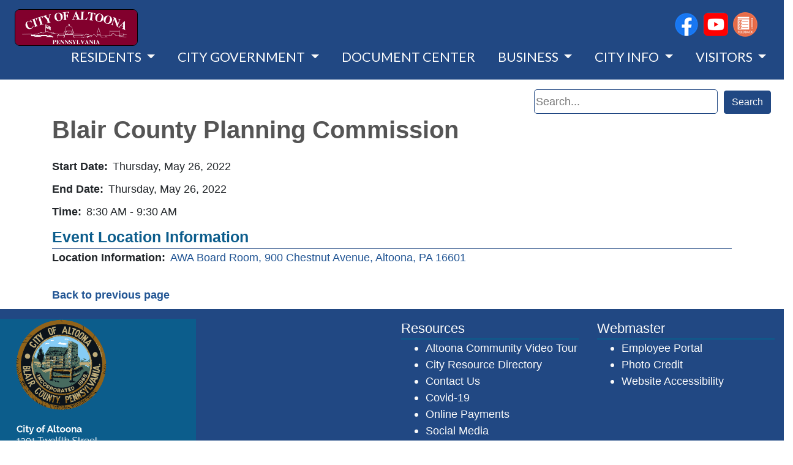

--- FILE ---
content_type: text/html; charset=utf-8
request_url: https://www.altoonapa.gov/archive/calendar/meetings/2022/2022-05-26-blair-county-planning-commission
body_size: 67434
content:



<!DOCTYPE html>
<html lang="en">
<head>
    
<!-- Google tag (gtag.js) --> <script async src="https://www.googletagmanager.com/gtag/js?id=G-2MYF5463DZ"></script> <script> window.dataLayer = window.dataLayer || []; function gtag(){dataLayer.push(arguments);} gtag('js', new Date()); gtag('config', 'G-2MYF5463DZ'); </script>
    <meta charset="utf-8">
    <meta name="viewport" content="width=device-width, initial-scale=1.0">
    <meta http-equiv="X-UA-Compatible" content="IE=edge">

        <link rel="shortcut icon" type="image/svg" href="/getmedia/e4b31dda-43eb-4322-a54a-2ecfdcff1ed5/CCAPimage?width=35&amp;height=20&amp;ext=.png">

    
    <meta content="Altoona, Pennsylvania, is a historic city with deep roots in the railroad industry, offering a unique blend of past and present. Discover scenic landscapes, such as the iconic Horseshoe Curve, Gospel Hill, and stunning view of the Allegheny Mountains. Explore the city&#39;s rich heritage at the Railroaders Memorial Museum, and enjoy a vibrant community with diverse cultural offerings." name="description" />
    

    

    <title>Altoona Pa - 2022/05/26 - Blair County Planning Commission</title>

    
    <script type="text/javascript" src="/kentico.resource/webanalytics/logger.js?Culture=en-US&amp;HttpStatus=200&amp;Value=0" async></script>

    
    <script src="/Scripts/jquery-3.7.1.js"></script>

    
    <link href="/kentico/bundles/pageComponents/styles?v=73zrQLOBs7U1cPby6Wb-soWaUKXE8IKRek2ogFU8Yjo1" rel="stylesheet"/>
<link href="/kentico/bundles/formComponents/styles?v=XpxcyFUAa5ppVvKec9QJSG9rQI0WEpAufa1GWqzz1eI1" rel="stylesheet"/>


    
    
    <link rel='stylesheet' href='//cdnjs.cloudflare.com/ajax/libs/fullcalendar/4.2.0/core/main.min.css' />
                              <link rel='stylesheet' href='//cdnjs.cloudflare.com/ajax/libs/fullcalendar/4.2.0/daygrid/main.min.css' /> 
    

    
    <link rel="stylesheet" href="/Content/Assets/styles/template-base.min.css">

    
    <script type="text/javascript" src="/kentico.resource/activities/kenticoactivitylogger/logger.js?pageIdentifier=8419" async></script>
</head>
<body>
    <div class="content-skip">
        <a class="accessible-skip-to-content" href="#main">Skip to Content</a>
    </div>

    <div class="siteWrapper">




<div class="alertBar" role="region" aria-label="Alert Announcements">
</div>

<div data-ktc-search-exclude>
    <header id="header" class="header">
        <div class="search">
<form action="/search/searchindex" method="get">                <label for="search1" class="sr-only">Search</label>
                <input id="search1" type="text" name="searchtext" placeholder="Search..." maxlength="1000">
                <button class="btn btn-outline-light my-sm-0 my-2" type="submit">
                    Search
                </button>
</form>        </div>
        <div class="utilityBar">
            
            <div class="logo">
                        <a class="navbar-brand logo-img" href="/" title="/" target="_self">
                        <img width="300" height="200" class="img-fluid brand-logo" src="/getmedia/3267339a-61c3-46b7-9627-eb93d4aa20e8/City-of-Altoona-Main-Website-Logo.png" alt="City of Altoona Logo">
                        </a>
            </div>

            
            <nav id="socialNav" class="socialNav" aria-label="Social Media Bar">
                <div class="socialMenu">

                </div>
            </nav>

            
            <nav id="utilityNav" class="navbar navbar-expand-lg navbar-light bg-light bg-nav utility" aria-label="Utility Menu Nav">
                <div class="collapsedNav">
                    <button class="navbar-toggler toggler-brand-util collapsed border-0" type="button" data-toggle="collapse" data-target="#navbarNavDropdown" aria-controls="navbarNavDropdown" aria-expanded="false" aria-label="Toggle navigation">
                        <span class="navbar-toggler-icon toggler-brand-util-icon nav-icon">
                        </span>
                        <span class="close-icon">✖</span>
                    </button>
                </div>

                <div id="navbarNavDropdown" class="navbar-collapse justify-content-end utilityMenuBar collapse">
                    <ul class="col navbar-nav utilityMenu">
<div id="google_translate_element">&nbsp;</div>
<script type="text/javascript">
function googleTranslateElementInit() {
  new google.translate.TranslateElement({pageLanguage: 'en'}, 'google_translate_element');
}
</script><script type="text/javascript" src="//translate.google.com/translate_a/element.js?cb=googleTranslateElementInit"></script>                                    <li class="nav-item nav-link-utility ">
                                        <a class="nav-link nav-link-utility " href="https://www.facebook.com/altoonapagov" title="https://www.facebook.com/altoonapagov" target=&quot;_blank&quot; rel=&quot;noopener&quot; >
                                            <img src="/getmedia/6f1ef5d1-731c-4b07-a241-28fa425c6b16/f_logo_RGB-Blue_58.png" href="/getmedia/6f1ef5d1-731c-4b07-a241-28fa425c6b16/f_logo_RGB-Blue_58.png" alt="Facebook &quot;f&quot; icon." />
                                                <span class="sr-only">(opens in a new window)</span>
                                                <span aria-hidden="true"></span>
                                        </a>
                                    </li>
                                    <li class="nav-item nav-link-utility ">
                                        <a class="nav-link nav-link-utility " href="https://www.youtube.com/channel/UCxOuFIADuVMHKVQCGZVECdQ" title="https://www.youtube.com/channel/UCxOuFIADuVMHKVQCGZVECdQ" target=&quot;_blank&quot; rel=&quot;noopener&quot; >
                                            <img src="/getattachment/7c949495-6830-4525-98af-fd652c2292f3/youtube_social_squircle_red.png?lang=en-US&amp;height=40&amp;width=40" href="/getattachment/7c949495-6830-4525-98af-fd652c2292f3/youtube_social_squircle_red.png?lang=en-US&amp;height=40&amp;width=40" alt="Youtube icon." />
                                                <span class="sr-only">(opens in a new window)</span>
                                                <span aria-hidden="true"></span>
                                        </a>
                                    </li>
                                    <li class="nav-item nav-link-utility ">
                                        <a class="nav-link nav-link-utility " href="/contact-forms/departments/it/website-feedback" title="/contact-forms/departments/it/website-feedback"  >
                                            <img src="/getmedia/3f58fde0-1ff0-44a4-94c7-a2bd426912f3/Feedback-button-28c28-px.png" href="/getmedia/3f58fde0-1ff0-44a4-94c7-a2bd426912f3/Feedback-button-28c28-px.png" alt="Website feedback form icon" />
                                        </a>
                                    </li>
                                                        <li class="nav-item nav-link-utility">
                                    <a class="nav-link nav-link-utility" href="/account/log-in" id="loginLink">Log in</a>
                                </li>
                                <li class="nav-item nav-link-utility">
                                    <a class="nav-link nav-link-utility" href="/account/register" id="registerLink">Register</a>
                                </li>

                    </ul>
                </div>
            </nav>
        </div>

        
        <nav id="nav" class="navbar navbar-expand-lg bg-nav-brand" role="navigation" aria-label="Main Navigation">
            

            <button class="navbar-toggler toggler-brand-main collapsed border-0" type="button" data-toggle="collapse" data-target="#navbarSupportedContent" aria-controls="navbarSupportedContent" aria-expanded="false" aria-label="Toggle navigation">
                <span class="navbar-toggler-icon toggler-brand-main-icon nav-icon">
                </span>
                <span class="close-icon">✖</span>
            </button>

            <div class="navbar-collapse collapse" id="navbarSupportedContent" data-toggle="sticky-onscroll">
                <ul class="navbar-nav navbar-position mega-menu mr-auto">
                        <li class="navbar-brand-width nav-item dropdown">
                            <a class="nav-link navbar-brand dropdown-toggle" href="#" title="#" target="_self" role="button" id="nav8332" data-toggle="dropdown" aria-haspopup="true" aria-expanded="false">
                                RESIDENTS
                            </a>
                                <div class="dropdown-menu" role="navigation" aria-label="nav8332">
                                    <div class="menu-container">
                                        <ul class="card-columns" style="column-count:0">



                                                <li class="dropdown-menu-block">

                                                            <span class="text-uppercase nav-categories">Online Services</span>

                                                        <ul class="navbar-nav flex-column">
                                                                <li class="nav-item">
                                                                    <a class="nav-link" href="/contact-forms/departments/public-works/city-roadway-maintenance-concern-dead-animal" title="/contact-forms/departments/public-works/city-roadway-maintenance-concern-dead-animal" target="_self">City Roadway Maintenance Concern - Dead Animal</a>
                                                                </li>
                                                                <li class="nav-item">
                                                                    <a class="nav-link" href="/getmedia/6ebcd21d-e741-45b3-bf89-5e2b6e94c96a/Application-Disabled-Parking-Sign.pdf" title="/getmedia/6ebcd21d-e741-45b3-bf89-5e2b6e94c96a/Application-Disabled-Parking-Sign.pdf" target="_blank">Handicap Parking Sign Application &amp; Policy</a>
                                                                </li>
                                                                <li class="nav-item">
                                                                    <a class="nav-link" href="/getmedia/514eddb1-5347-486e-a2f7-2fd597c0057e/CITY_OF_ALTOONA_DOG_LICENSE_APPLICATION.pdf" title="/getmedia/514eddb1-5347-486e-a2f7-2fd597c0057e/CITY_OF_ALTOONA_DOG_LICENSE_APPLICATION.pdf" target="_blank">Dog License</a>
                                                                </li>
                                                                <li class="nav-item">
                                                                    <a class="nav-link" href="/payments" title="/payments" target="_self">Pay Online</a>
                                                                </li>
                                                                <li class="nav-item">
                                                                    <a class="nav-link" href="/contact-forms/departments/public-works/report-a-pothole" title="/contact-forms/departments/public-works/report-a-pothole" target="_self">Report a Pothole</a>
                                                                </li>
                                                                <li class="nav-item">
                                                                    <a class="nav-link" href="/contact-forms/departments/codes/clean-up-altoona-form" title="/contact-forms/departments/codes/clean-up-altoona-form" target="_self">Report a Property Maintenance Concern</a>
                                                                </li>
                                                                <li class="nav-item">
                                                                    <a class="nav-link" href="/contact-forms/departments/public-works/snow-concern-contact-form" title="/contact-forms/departments/public-works/snow-concern-contact-form" target="_self">Snow Concern Contact Form</a>
                                                                </li>
                                                                <li class="nav-item">
                                                                    <a class="nav-link" href="/contact-forms/government/talent-bank-app" title="/contact-forms/government/talent-bank-app" target="_self">Talent Bank Application</a>
                                                                </li>
                                                        </ul>
                                                </li><!--end dropdown-menu-block-->
                                                <li class="dropdown-menu-block">

                                                            <span class="text-uppercase nav-categories">Build and Improve</span>

                                                        <ul class="navbar-nav flex-column">
                                                                <li class="nav-item">
                                                                    <a class="nav-link" href="/residents/resident-responsibilities" title="/residents/resident-responsibilities" target="_self">Resident Responsibilities</a>
                                                                </li>
                                                                <li class="nav-item">
                                                                    <a class="nav-link" href="/departments/codes-inspections" title="/departments/codes-inspections" target="_self">Codes &amp; Inspections</a>
                                                                </li>
                                                                <li class="nav-item">
                                                                    <a class="nav-link" href="/visitors/parks" title="/visitors/parks" target="_self">Parks &amp; Recreation</a>
                                                                </li>
                                                        </ul>
                                                </li><!--end dropdown-menu-block-->
                                                <li class="dropdown-menu-block">

                                                            <span class="text-uppercase nav-categories">Emergency Management</span>

                                                        <ul class="navbar-nav flex-column">
                                                                <li class="nav-item">
                                                                    <a class="nav-link" href="/government/emergency-management" title="/government/emergency-management" target="_self">Emergency Management Information</a>
                                                                </li>
                                                                <li class="nav-item">
                                                                    <a class="nav-link" href="https://www.blairco.org/departments/emergency-management/emergency-alerts" title="https://www.blairco.org/departments/emergency-management/emergency-alerts" target="_blank">Emergency Alerts</a>
                                                                </li>
                                                                <li class="nav-item">
                                                                    <a class="nav-link" href="https://www.peoplesgasdelivery.com/safety/emergency" title="https://www.peoplesgasdelivery.com/safety/emergency" target="_blank">Report a Natural Gas Leak</a>
                                                                </li>
                                                                <li class="nav-item">
                                                                    <a class="nav-link" href="https://www.firstenergycorp.com/content/customer/outages_help/Report_Power_Outages.html" title="https://www.firstenergycorp.com/content/customer/outages_help/Report_Power_Outages.html" target="_blank">Report a Power Outage</a>
                                                                </li>
                                                                <li class="nav-item">
                                                                    <a class="nav-link" href="https://www.altoonawater.com/form/report-problem" title="https://www.altoonawater.com/form/report-problem" target="_blank">Report a Water Problem</a>
                                                                </li>
                                                        </ul>
                                                </li><!--end dropdown-menu-block-->
                                                <li class="dropdown-menu-block">

                                                            <span class="text-uppercase nav-categories">Housing Solutions</span>

                                                        <ul class="navbar-nav flex-column">
                                                                <li class="nav-item">
                                                                    <a class="nav-link" href="https://www.centralpahomefinder.com/" title="https://www.centralpahomefinder.com/" target="_blank">Central PA Homefinder</a>
                                                                </li>
                                                                <li class="nav-item">
                                                                    <a class="nav-link" href="http://www.centralpalandlords.com/" title="http://www.centralpalandlords.com/" target="_blank">Central PA Landlords Association</a>
                                                                </li>
                                                                <li class="nav-item">
                                                                    <a class="nav-link" href="http://www.altoonahousing.org/" title="http://www.altoonahousing.org/" target="_blank">Altoona Housing Authority</a>
                                                                </li>
                                                                <li class="nav-item">
                                                                    <a class="nav-link" href="http://www.improved-dwellings.org/" title="http://www.improved-dwellings.org/" target="_blank">IDA (Improved Dwellings for Altoona)</a>
                                                                </li>
                                                        </ul>
                                                </li><!--end dropdown-menu-block-->
                                                <li class="dropdown-menu-block">

                                                            <span class="text-uppercase nav-categories">Learn More</span>

                                                        <ul class="navbar-nav flex-column">
                                                                <li class="nav-item">
                                                                    <a class="nav-link" href="/residents/community-events" title="/residents/community-events" target="_self">Community Events</a>
                                                                </li>
                                                                <li class="nav-item">
                                                                    <a class="nav-link" href="/residents/medical-care" title="/residents/medical-care" target="_self">Medical Care</a>
                                                                </li>
                                                                <li class="nav-item">
                                                                    <a class="nav-link" href="https://www.nhtsa.gov/road-safety/older-drivers" title="https://www.nhtsa.gov/road-safety/older-drivers" target="_blank">Older Drivers Resource - NHTSA</a>
                                                                </li>
                                                                <li class="nav-item">
                                                                    <a class="nav-link" href="/residents/new-to-altoona" title="/residents/new-to-altoona" target="_self">New to Altoona</a>
                                                                </li>
                                                                <li class="nav-item">
                                                                    <a class="nav-link" href="https://operationourtown.org/" title="https://operationourtown.org/" target="_blank">Operation Our Town</a>
                                                                </li>
                                                                <li class="nav-item">
                                                                    <a class="nav-link" href="https://experience.arcgis.com/experience/27a75d17ab7d459d92bf44196ab04f26/page/Daily-Trash-Collection-Map/" title="https://experience.arcgis.com/experience/27a75d17ab7d459d92bf44196ab04f26/page/Daily-Trash-Collection-Map/" target="_blank">Trash and Leaf Collection Pickup Map</a>
                                                                </li>
                                                        </ul>
                                                </li><!--end dropdown-menu-block-->
                                                <li class="dropdown-menu-block">

                                                            <span class="text-uppercase nav-categories">Public Utility Services</span>

                                                        <ul class="navbar-nav flex-column">
                                                                <li class="nav-item">
                                                                    <a class="nav-link" href="https://www.altoonawater.com/" title="https://www.altoonawater.com/" target="_blank">Altoona Water Authority - Water/Sewer</a>
                                                                </li>
                                                                <li class="nav-item">
                                                                    <a class="nav-link" href="https://www.firstenergycorp.com/penelec.html" title="https://www.firstenergycorp.com/penelec.html" target="_blank">Penelec - FirstEnergy - Electric</a>
                                                                </li>
                                                                <li class="nav-item">
                                                                    <a class="nav-link" href="https://www.peoples-gas.com/" title="https://www.peoples-gas.com/" target="_blank">Peoples Natural Gas - Gas</a>
                                                                </li>
                                                                <li class="nav-item">
                                                                    <a class="nav-link" href="http://ircenvironment.org/" title="http://ircenvironment.org/" target="_blank">IRC (Trash &amp; Recycling)</a>
                                                                </li>
                                                                <li class="nav-item">
                                                                    <a class="nav-link" href="https://www.breezeline.com/" title="https://www.breezeline.com/" target="_blank">Breezeline - Cable</a>
                                                                </li>
                                                        </ul>
                                                </li><!--end dropdown-menu-block-->
                                        </ul><!--end card-column-->
                                    </div>
                                </div>
                        </li>
                        <li class="navbar-brand-width nav-item dropdown">
                            <a class="nav-link navbar-brand dropdown-toggle" href="/government" title="/government" target="_self" role="button" id="nav8185" data-toggle="dropdown" aria-haspopup="true" aria-expanded="false">
                                CITY GOVERNMENT
                            </a>
                                <div class="dropdown-menu" role="navigation" aria-label="nav8185">
                                    <div class="menu-container">
                                        <ul class="card-columns" style="column-count:0">



                                                <li class="dropdown-menu-block">

                                                            <span class="text-uppercase nav-categories">Mayor and City Council</span>

                                                        <ul class="navbar-nav flex-column">
                                                                <li class="nav-item">
                                                                    <a class="nav-link" href="/government/mayor" title="/government/mayor" target="_self">Mayor</a>
                                                                </li>
                                                                <li class="nav-item">
                                                                    <a class="nav-link" href="/government/city-council" title="/government/city-council" target="_self">City Council</a>
                                                                </li>
                                                                <li class="nav-item">
                                                                    <a class="nav-link" href="/authorities-boards-commissions" title="/authorities-boards-commissions" target="_self">Authorities, Boards and Commissions</a>
                                                                </li>
                                                                <li class="nav-item">
                                                                    <a class="nav-link" href="/lerta" title="/lerta" target="_self">Local Economic Revitalization Assistance (LERTA) Program</a>
                                                                </li>
                                                        </ul>
                                                </li><!--end dropdown-menu-block-->
                                                <li class="dropdown-menu-block">

                                                            <span class="text-uppercase nav-categories">Administration</span>

                                                        <ul class="navbar-nav flex-column">
                                                                <li class="nav-item">
                                                                    <a class="nav-link" href="/departments/administration" title="/departments/administration" target="_self">Administration</a>
                                                                </li>
                                                                <li class="nav-item">
                                                                    <a class="nav-link" href="/departments/city-manager" title="/departments/city-manager" target="_self">City Manager</a>
                                                                </li>
                                                                <li class="nav-item">
                                                                    <a class="nav-link" href="/departments/city-clerk" title="/departments/city-clerk" target="_self">City Clerk</a>
                                                                </li>
                                                                <li class="nav-item">
                                                                    <a class="nav-link" href="/departments/hr" title="/departments/hr" target="_self">Human Resources</a>
                                                                </li>
                                                                <li class="nav-item">
                                                                    <a class="nav-link" href="/departments/it" title="/departments/it" target="_self">Information Technology</a>
                                                                </li>
                                                        </ul>
                                                </li><!--end dropdown-menu-block-->
                                                <li class="dropdown-menu-block">

                                                            <span class="text-uppercase nav-categories">Departments</span>

                                                        <ul class="navbar-nav flex-column">
                                                                <li class="nav-item">
                                                                    <a class="nav-link" href="/departments/codes-inspections" title="/departments/codes-inspections" target="_self">Codes and Inspections</a>
                                                                </li>
                                                                <li class="nav-item">
                                                                    <a class="nav-link" href="/departments/community-development" title="/departments/community-development" target="_self">Community Development</a>
                                                                </li>
                                                                <li class="nav-item">
                                                                    <a class="nav-link" href="/departments/finance" title="/departments/finance" target="_self">Finance</a>
                                                                </li>
                                                                <li class="nav-item">
                                                                    <a class="nav-link" href="/departments/fire" title="/departments/fire" target="_self">Fire </a>
                                                                </li>
                                                                <li class="nav-item">
                                                                    <a class="nav-link" href="/departments/police" title="/departments/police" target="_self">Police</a>
                                                                </li>
                                                                <li class="nav-item">
                                                                    <a class="nav-link" href="/departments/public-works" title="/departments/public-works" target="_self">Public Works</a>
                                                                </li>
                                                        </ul>
                                                </li><!--end dropdown-menu-block-->
                                        </ul><!--end card-column-->
                                    </div>
                                </div>
                        </li>
                        <li class="navbar-brand-width nav-item ">
                            <a class="nav-link navbar-brand " href="/document-center" title="/document-center" target="_self" >
                                DOCUMENT CENTER
                            </a>
                        </li>
                        <li class="navbar-brand-width nav-item dropdown">
                            <a class="nav-link navbar-brand dropdown-toggle" href="/business" title="/business" target="_self" role="button" id="nav8330" data-toggle="dropdown" aria-haspopup="true" aria-expanded="false">
                                BUSINESS
                            </a>
                                <div class="dropdown-menu" role="navigation" aria-label="nav8330">
                                    <div class="menu-container">
                                        <ul class="card-columns" style="column-count:0">



                                                <li class="dropdown-menu-block">

                                                            <span class="text-uppercase nav-categories">Altoona Development</span>

                                                        <ul class="navbar-nav flex-column">
                                                                <li class="nav-item">
                                                                    <a class="nav-link" href="https://abcdcorp.org/" title="https://abcdcorp.org/" target="_blank">Altoona Blair County Development Corporation (ABCD Corp)</a>
                                                                </li>
                                                                <li class="nav-item">
                                                                    <a class="nav-link" href="https://www.blairchamber.com/" title="https://www.blairchamber.com/" target="_blank">Blair County Chamber of Commerce</a>
                                                                </li>
                                                                <li class="nav-item">
                                                                    <a class="nav-link" href="/land-bank-blight-strategies" title="/land-bank-blight-strategies" target="_self">Land Bank &amp; Blight Strategies</a>
                                                                </li>
                                                                <li class="nav-item">
                                                                    <a class="nav-link" href="/lerta" title="/lerta" target="_self">Local Economic Revitalization Assistance (LERTA) Program</a>
                                                                </li>
                                                                <li class="nav-item">
                                                                    <a class="nav-link" href="/departments/community-development/minority-and-women-owned-business-enterprises-mbe-wbe" title="/departments/community-development/minority-and-women-owned-business-enterprises-mbe-wbe" target="_self">Minority Business Enterprises (MBE) and Women Business Enterprises (WBE)</a>
                                                                </li>
                                                                <li class="nav-item">
                                                                    <a class="nav-link" href="https://sapdc.org/" title="https://sapdc.org/" target="_blank">Southern Alleghenies Planning &amp; Development Corporation</a>
                                                                </li>
                                                                <li class="nav-item">
                                                                    <a class="nav-link" href="/departments/codes-inspections/zoning" title="/departments/codes-inspections/zoning" target="_self">Zoning</a>
                                                                </li>
                                                        </ul>
                                                </li><!--end dropdown-menu-block-->
                                                <li class="dropdown-menu-block">

                                                            <span class="text-uppercase nav-categories">Demographics</span>

                                                        <ul class="navbar-nav flex-column">
                                                                <li class="nav-item">
                                                                    <a class="nav-link" href="https://www.census.gov/quickfacts/fact/table/altoonacitypennsylvania,blaircountypennsylvania/PST045221" title="https://www.census.gov/quickfacts/fact/table/altoonacitypennsylvania,blaircountypennsylvania/PST045221" target="_blank">Altoona &amp; Blair County Demographics</a>
                                                                </li>
                                                        </ul>
                                                </li><!--end dropdown-menu-block-->
                                                <li class="dropdown-menu-block">

                                                            <span class="text-uppercase nav-categories">Licenses &amp; Applications</span>

                                                        <ul class="navbar-nav flex-column">
                                                                <li class="nav-item">
                                                                    <a class="nav-link" href="/getmedia/f2c57695-3d69-469c-9435-acd4de95d238/Business-License-App-2022.pdf" title="/getmedia/f2c57695-3d69-469c-9435-acd4de95d238/Business-License-App-2022.pdf" target="_blank">Business License</a>
                                                                </li>
                                                                <li class="nav-item">
                                                                    <a class="nav-link" href="/getmedia/faffd397-ba33-487b-8463-15f9bd1ed9a6/Home-Based-Business-App-(2).pdf" title="/getmedia/faffd397-ba33-487b-8463-15f9bd1ed9a6/Home-Based-Business-App-(2).pdf" target="_blank">Home Based Business Application</a>
                                                                </li>
                                                        </ul>
                                                </li><!--end dropdown-menu-block-->
                                                <li class="dropdown-menu-block">

                                                            <span class="text-uppercase nav-categories">Transportation</span>

                                                        <ul class="navbar-nav flex-column">
                                                                <li class="nav-item">
                                                                    <a class="nav-link" href="https://flyaltoona.com/" title="https://flyaltoona.com/" target="_blank">Altoona Blair County Airport</a>
                                                                </li>
                                                                <li class="nav-item">
                                                                    <a class="nav-link" href="https://www.amtrak.com/" title="https://www.amtrak.com/" target="_blank">Amtrak (Train)</a>
                                                                </li>
                                                                <li class="nav-item">
                                                                    <a class="nav-link" href="https://www.amtran.org/" title="https://www.amtran.org/" target="_blank">Amtran (Altoona Metro Transit) (Bus)</a>
                                                                </li>
                                                                <li class="nav-item">
                                                                    <a class="nav-link" href="https://www.greyhound.com/" title="https://www.greyhound.com/" target="_blank">Greyhound (Bus)</a>
                                                                </li>
                                                        </ul>
                                                </li><!--end dropdown-menu-block-->
                                        </ul><!--end card-column-->
                                    </div>
                                </div>
                        </li>
                        <li class="navbar-brand-width nav-item dropdown">
                            <a class="nav-link navbar-brand dropdown-toggle" href="#" title="#" target="_self" role="button" id="nav8276" data-toggle="dropdown" aria-haspopup="true" aria-expanded="false">
                                CITY INFO
                            </a>
                                <div class="dropdown-menu" role="navigation" aria-label="nav8276">
                                    <div class="menu-container">
                                        <ul class="card-columns" style="column-count:0">



                                                <li class="dropdown-menu-block">

                                                            <span class="text-uppercase nav-categories">Find</span>

                                                        <ul class="navbar-nav flex-column">
                                                                <li class="nav-item">
                                                                    <a class="nav-link" href="https://www.health.pa.gov/topics/certificates/Pages/Birth-Certificates.aspx" title="https://www.health.pa.gov/topics/certificates/Pages/Birth-Certificates.aspx" target="_blank">PA Birth Certificate</a>
                                                                </li>
                                                                <li class="nav-item">
                                                                    <a class="nav-link" href="https://www.health.pa.gov/topics/certificates/Pages/Death-Certificates.aspx" title="https://www.health.pa.gov/topics/certificates/Pages/Death-Certificates.aspx" target="_blank">PA Death Certificate</a>
                                                                </li>
                                                                <li class="nav-item">
                                                                    <a class="nav-link" href="https://www.blairco.org/courts/clerk-of-orphans-court/marriage-license" title="https://www.blairco.org/courts/clerk-of-orphans-court/marriage-license" target="_blank">PA Marriage License - Blair County</a>
                                                                </li>
                                                                <li class="nav-item">
                                                                    <a class="nav-link" href="https://www.blairco.org/courts/court-administration/divorce-information" title="https://www.blairco.org/courts/court-administration/divorce-information" target="_blank">PA Divorce Information - Blair County</a>
                                                                </li>
                                                                <li class="nav-item">
                                                                    <a class="nav-link" href="https://www.dmv.pa.gov/Pages/default.aspx" title="https://www.dmv.pa.gov/Pages/default.aspx" target="_blank">PA Department of Motor Vehicles</a>
                                                                </li>
                                                                <li class="nav-item">
                                                                    <a class="nav-link" href="https://www.openrecords.pa.gov/" title="https://www.openrecords.pa.gov/" target="_blank">PA Office of Open Records</a>
                                                                </li>
                                                                <li class="nav-item">
                                                                    <a class="nav-link" href="https://www.dmv.pa.gov/VEHICLE-SERVICES/Persons%20with%20Disabilities%20Information/Pages/Persons-with-Disability-Parking-Placards.aspx" title="https://www.dmv.pa.gov/VEHICLE-SERVICES/Persons%20with%20Disabilities%20Information/Pages/Persons-with-Disability-Parking-Placards.aspx" target="_blank">PA Persons with Disability Parking Placards</a>
                                                                </li>
                                                                <li class="nav-item">
                                                                    <a class="nav-link" href="https://www.attorneygeneral.gov/submit-a-complaint/" title="https://www.attorneygeneral.gov/submit-a-complaint/" target="_self">Submit a Complaint - PA Attorney General</a>
                                                                </li>
                                                        </ul>
                                                </li><!--end dropdown-menu-block-->
                                                <li class="dropdown-menu-block">

                                                            <span class="text-uppercase nav-categories">Learn About</span>

                                                        <ul class="navbar-nav flex-column">
                                                                <li class="nav-item">
                                                                    <a class="nav-link" href="https://www.alltogetheraltoona.org/" title="https://www.alltogetheraltoona.org/" target="_blank">Altoona&#39;s Comprehensive Plan - Zoning &amp; Saldo Updates</a>
                                                                </li>
                                                                <li class="nav-item">
                                                                    <a class="nav-link" href="/compplan" title="/compplan" target="_self">The City of Altoona Comprehensive Plan</a>
                                                                </li>
                                                                <li class="nav-item">
                                                                    <a class="nav-link" href="https://healthyblaircountycoalition.org/" title="https://healthyblaircountycoalition.org/" target="_blank">Blair County Community Needs Assessment &amp; Implementation Plan</a>
                                                                </li>
                                                                <li class="nav-item">
                                                                    <a class="nav-link" href="/departments/community-development/fair-housing" title="/departments/community-development/fair-housing" target="_self">Fair Housing Information</a>
                                                                </li>
                                                                <li class="nav-item">
                                                                    <a class="nav-link" href="/departments/hr/employment" title="/departments/hr/employment" target="_self">Employment Opportunities</a>
                                                                </li>
                                                                <li class="nav-item">
                                                                    <a class="nav-link" href="https://www.st-poelten.at/" title="https://www.st-poelten.at/" target="_blank">Our Sister City, St. Polten Austria</a>
                                                                </li>
                                                                <li class="nav-item">
                                                                    <a class="nav-link" href="/departments/codes-inspections/residential-rental-inspection-program" title="/departments/codes-inspections/residential-rental-inspection-program" target="_self">Residential Rental Inspection Program</a>
                                                                </li>
                                                                <li class="nav-item">
                                                                    <a class="nav-link" href="/departments/public-works/stormwater" title="/departments/public-works/stormwater" target="_self">Stormwater Management</a>
                                                                </li>
                                                                <li class="nav-item">
                                                                    <a class="nav-link" href="/local-taxes" title="/local-taxes" target="_self">Taxes</a>
                                                                </li>
                                                                <li class="nav-item">
                                                                    <a class="nav-link" href="http://ircenvironment.org/" title="http://ircenvironment.org/" target="_blank">Trash &amp; Recycling</a>
                                                                </li>
                                                        </ul>
                                                </li><!--end dropdown-menu-block-->
                                                <li class="dropdown-menu-block">

                                                            <span class="text-uppercase nav-categories">View</span>

                                                        <ul class="navbar-nav flex-column">
                                                                <li class="nav-item">
                                                                    <a class="nav-link" href="/getmedia/309d6585-2c87-457d-aac5-03e84c353c03/2026-Budget.pdf" title="/getmedia/309d6585-2c87-457d-aac5-03e84c353c03/2026-Budget.pdf" target="_blank">2026 Adopted Budget</a>
                                                                </li>
                                                                <li class="nav-item">
                                                                    <a class="nav-link" href="/getmedia/bc60d5f8-01a1-4d5c-ad60-06c7441d4999/Atlantic-Broadband-Cable-Franchise-Agreement-2018-(1).pdf" title="/getmedia/bc60d5f8-01a1-4d5c-ad60-06c7441d4999/Atlantic-Broadband-Cable-Franchise-Agreement-2018-(1).pdf" target="_blank">Cable Franchise Agreement</a>
                                                                </li>
                                                                <li class="nav-item">
                                                                    <a class="nav-link" href="https://ecode360.com/AL2257" title="https://ecode360.com/AL2257" target="_blank">Code of Ordinances</a>
                                                                </li>
                                                                <li class="nav-item">
                                                                    <a class="nav-link" href="/departments/hr/collective-bargaining-agreements" title="/departments/hr/collective-bargaining-agreements" target="_self">Collective Bargaining Agreements</a>
                                                                </li>
                                                                <li class="nav-item">
                                                                    <a class="nav-link" href="/getmedia/97fc141c-bfbd-4ba3-9e51-0c47fd221632/Fee-Resolution-Jan-2026.pdf" title="/getmedia/97fc141c-bfbd-4ba3-9e51-0c47fd221632/Fee-Resolution-Jan-2026.pdf" target="_blank">City Fees</a>
                                                                </li>
                                                                <li class="nav-item">
                                                                    <a class="nav-link" href="/departments/public-works/floodplain-information" title="/departments/public-works/floodplain-information" target="_self">Floodplain Information</a>
                                                                </li>
                                                                <li class="nav-item">
                                                                    <a class="nav-link" href="/getmedia/4f9e1658-eeac-4536-8051-dc64e2f2e851/Final-Home-Rule-Charter.pdf" title="/getmedia/4f9e1658-eeac-4536-8051-dc64e2f2e851/Final-Home-Rule-Charter.pdf" target="_blank">Home Rule Charter</a>
                                                                </li>
                                                                <li class="nav-item">
                                                                    <a class="nav-link" href="/departments/codes-inspections/registered-student-housing" title="/departments/codes-inspections/registered-student-housing" target="_self">Registered Student Homes</a>
                                                                </li>
                                                                <li class="nav-item">
                                                                    <a class="nav-link" href="/departments/codes-inspections/zoning" title="/departments/codes-inspections/zoning" target="_self">Zoning Districts</a>
                                                                </li>
                                                        </ul>
                                                </li><!--end dropdown-menu-block-->
                                        </ul><!--end card-column-->
                                    </div>
                                </div>
                        </li>
                        <li class="navbar-brand-width nav-item dropdown">
                            <a class="nav-link navbar-brand dropdown-toggle" href="/visitors" title="/visitors" target="_self" role="button" id="nav8331" data-toggle="dropdown" aria-haspopup="true" aria-expanded="false">
                                VISITORS
                            </a>
                                <div class="dropdown-menu" role="navigation" aria-label="nav8331">
                                    <div class="menu-container">
                                        <ul class="card-columns" style="column-count:0">



                                                <li class="dropdown-menu-block">

                                                            <span class="text-uppercase nav-categories">Altoona</span>

                                                        <ul class="navbar-nav flex-column">
                                                                <li class="nav-item">
                                                                    <a class="nav-link" href="/visitors" title="/visitors" target="_self">Arts, Culture &amp; Recreation</a>
                                                                </li>
                                                                <li class="nav-item">
                                                                    <a class="nav-link" href="/visitors/places-to-stay" title="/visitors/places-to-stay" target="_self">Places to Stay</a>
                                                                </li>
                                                                <li class="nav-item">
                                                                    <a class="nav-link" href="/history-of-altoona" title="/history-of-altoona" target="_self">History of Altoona</a>
                                                                </li>
                                                        </ul>
                                                </li><!--end dropdown-menu-block-->
                                                <li class="dropdown-menu-block">

                                                            <span class="text-uppercase nav-categories">Getting Around</span>

                                                        <ul class="navbar-nav flex-column">
                                                                <li class="nav-item">
                                                                    <a class="nav-link" href="https://flyaltoona.com/" title="https://flyaltoona.com/" target="_blank">Altoona Blair County Airport</a>
                                                                </li>
                                                                <li class="nav-item">
                                                                    <a class="nav-link" href="https://www.amtrak.com/home" title="https://www.amtrak.com/home" target="_blank">Amtrak (Train)</a>
                                                                </li>
                                                                <li class="nav-item">
                                                                    <a class="nav-link" href="https://www.amtran.org/" title="https://www.amtran.org/" target="_blank">Amtran (Altoona Metro Transit) (Bus)</a>
                                                                </li>
                                                                <li class="nav-item">
                                                                    <a class="nav-link" href="https://www.greyhound.com/en" title="https://www.greyhound.com/en" target="_blank">Greyhound (Bus)</a>
                                                                </li>
                                                        </ul>
                                                </li><!--end dropdown-menu-block-->
                                        </ul><!--end card-column-->
                                    </div>
                                </div>
                        </li>
                </ul>

                <div class="search2">
<form action="/search/searchindex" method="get">                        <label for="search2" class="sr-only">Search</label>
                        <input id="search2" type="text" name="searchtext" placeholder="Search..." maxlength="1000">
                        <button class="btn btn-outline-light my-sm-0 my-2" type="submit">
                            Search
                        </button>
</form>                </div>
            </div>
        </nav>

        <div class="search3">
<form action="/search/searchindex" method="get">                <label for="search3" class="sr-only">Search</label>
                <input id="search3" type="text" name="searchtext" placeholder="Search..." maxlength="1000">
                <button class="btn btn-outline-light my-sm-0 my-2" type="submit">
                    Search
                </button>
</form>        </div>
    </header>
</div>

        <main id="main" class="contentWrapper">
            


<div class="container">
    <div class="row">
        <div class="col-md-12">

                <h1 class="pageTitle">Blair County Planning Commission</h1>

        </div>
        <div class="col-md-12">

            <div class="startDate">
                <div class="startDateLbl">Start Date:</div><div class="startDateData"> Thursday, May 26, 2022</div>
            </div>

                <div class="endDate">
                    <div class="endDateLbl">End Date:</div>
                    <div class="endDateData">
                        Thursday, May 26, 2022
                    </div>
                </div>

                <div class="startTime">
                    <div class="startTimeLbl">Time:</div>
                    <div class="startTimeData">
                        8:30 AM - 9:30 AM
                    </div>
                </div>




            <div class="eventDesc">
                <div class="eventDescLbl"></div>
                <div class="eventDescData">
                    
                </div>
            </div>


                <div class="eventSection">Event Location Information</div>
                <div class="locationURL">
                    <div class="locationURLLbl">Location Information:</div>
                    <div class="locationURLData">
                        <a href="https://goo.gl/maps/PFvtgjN43u2rQqNR7" title="https://goo.gl/maps/PFvtgjN43u2rQqNR7" target="_blank">AWA Board Room, 900 Chestnut Avenue, Altoona, PA 16601</a>
                    </div>
                </div>













        </div>
    </div>
        <div class="goBack"><a href="#" onclick="history.go(-1)">Back to previous page</a></div>
    <div>
        
    </div>
</div>


        </main>





<div data-ktc-search-exclude>
    <footer id="footer" class="footer">
        <div class="footer-wrap">
            <div class="container-fluid pre-footer">
                <div class="row col-md-12">
                    
                    <div class="col-md-6 pre-footer-block-2">
                        <div class="col-md-12">
                            <div class="standard_social_links">
                                <div>

                                </div>
                            </div>
                        </div>
                        <div class="clearfix"></div>
                    </div>
                </div>
            </div>
            <div class="main-footer">
                <div class="container-fluid">
                    <div class="row col-md-12 custom-row d-flex justify-content-between">
                        <div class="col-md-3 col-sm-6 flex-column dropdown-menu-block main-footer-block-1">
                            <div class="footer-logo flex-column">
                                        <div><img alt="City of Altoona Seal" src="/getmedia/e057c82c-f2da-4a06-9ff9-a3eca3e1d960/City-Seal-Footer.png" style="vertical-align: middle; margin: 0px 20px;" /> <img alt="" src="/getmedia/90e26b84-d9b9-4efc-9eeb-c644f619cec5/Footer-Text.png" style="vertical-align: middle; margin: 0px 20px;" />
</div>
                            </div>
                        </div>
                        <div class="col-md-3 col-sm-6 flex-column main-footer-block-2">
                        </div>
                        <div class="col-md-3 col-sm-6 flex-column main-footer-block-3">
                                        <div class="footer-category">
                                            Resources
                                        </div>
                                    <ul class="footer-links" role="list">

                                            <li role="listitem">
                                                <a class="footer-links" href="https://www.elocallink.tv/m/v/player.php?pid=Q9zpa6Q3&amp;fp=paalt16_wel_rev3_iwd#" target="_blank">Altoona Community Video Tour</a>
                                            </li>
                                            <li role="listitem">
                                                <a class="footer-links" href="/resource-directory" target="_self">City Resource Directory</a>
                                            </li>
                                            <li role="listitem">
                                                <a class="footer-links" href="/contact-forms" target="_self">Contact Us</a>
                                            </li>
                                            <li role="listitem">
                                                <a class="footer-links" href="/covid19" target="_self">Covid-19</a>
                                            </li>
                                            <li role="listitem">
                                                <a class="footer-links" href="/payments" target="_self">Online Payments</a>
                                            </li>
                                            <li role="listitem">
                                                <a class="footer-links" href="/social-media" target="_self">Social Media</a>
                                            </li>
                                            <li role="listitem">
                                                <a class="footer-links" href="/terms-and-conditions" target="_self">Terms & Conditions</a>
                                            </li>
                                            <li role="listitem">
                                                <a class="footer-links" href="/contact-forms/departments/it/website-feedback" target="_self">Website Feedback</a>
                                            </li>
                                    </ul>
                        </div>
                        <div class="col-md-3 col-sm-6 flex-column main-footer-block-4">
                                        <div class="footer-category">
                                            Webmaster
                                        </div>
                                    <ul class="footer-links" role="list">

                                            <li role="listitem">
                                                <a class="footer-links" href="https://bsaonline.com/Account/LogOn?uid=2604&amp;sitetransition=true" target="_blank">Employee Portal</a>
                                            </li>
                                            <li role="listitem">
                                                <a class="footer-links" href="/credit" target="_self">Photo Credit</a>
                                            </li>
                                            <li role="listitem">
                                                <a class="footer-links" href="/accessibility" target="_self">Website Accessibility</a>
                                            </li>
                                    </ul>
                        </div>
                    </div>
                </div>

                <div class="post-footer">
                    <div class="container-fluid">
                        <div class="footer-flex-row">


                        </div>
                        <div class="row">
                            <div class="copyright"> Copyright  2026 </div>
                        </div>
                    </div>
                </div>
            </div>
        </div>
    </footer>
</div>    </div>

    
    <script src="/Scripts/jquery.validate.min.js"></script>
    <script src="/Scripts/jquery.validate.unobtrusive.min.js"></script>
    <script src="/Scripts/bootstrap.min.js"></script>

    
    <script src="/Content/Assets/scripts/modules/megeMenu.js"></script>
    <script src="/Content/Assets/scripts/widgets/subscription-form.js"></script>
    <script src="/Content/Assets/scripts/main.js"></script>

    
    <script src="/kentico/bundles/jquery?v=QKUPSia3ECT_E95si24LagQNjDmMylaf2SScSZLbaYQ1"></script>
<script src="/kentico/bundles/jquery-unobtrusive-ajax?v=yWiSJlfkRWGOtjh38MIfwsmv_b3zyMucdfkOPGDhEoA1"></script>
<script type="text/javascript">
window.kentico = window.kentico || {};
window.kentico.builder = {}; 
window.kentico.builder.useJQuery = true;</script><script src="/kentico/bundles/pageComponents/scripts?v=6Z31hqBXmE1sQSudOCQj04UXugGJvfvbFxBuw1DvsJY1"></script>
<script src="/kentico/bundles/forms/scripts?v=Gt4GbgwtDKK0sTC0YrvKBwgsxuk25Gpe2t6-p5hD_A81"></script>



    
</body>
</html>

--- FILE ---
content_type: text/css
request_url: https://www.altoonapa.gov/Content/Assets/styles/template-base.min.css
body_size: 293784
content:
@charset "UTF-8";
/*!
 * Bootstrap Reboot v4.6.0 (https://getbootstrap.com/)
 * Copyright 2011-2021 The Bootstrap Authors
 * Copyright 2011-2021 Twitter, Inc.
 * Licensed under MIT (https://github.com/twbs/bootstrap/blob/main/LICENSE)
 * Forked from Normalize.css, licensed MIT (https://github.com/necolas/normalize.css/blob/master/LICENSE.md)
 */
@import url("https://fonts.googleapis.com/css2?family=Lato&family=Roboto&display=swap");@import url("https://fonts.googleapis.com/css2?family=Lato:wght@700&family=Roboto:wght@700&display=swap");@import'../vendors/fancybox/jquery.fancybox.css';@import url("https://use.fontawesome.com/releases/v5.13.0/css/all.css");@import url("https://fonts.googleapis.com/css2?family=Lato&family=Roboto&display=swap");@import url("https://fonts.googleapis.com/css2?family=Lato:wght@700&family=Roboto:wght@700&display=swap");@import url("https://fonts.googleapis.com/css2?family=Lato&family=Roboto&display=swap");@import url("https://fonts.googleapis.com/css2?family=Lato:wght@700&family=Roboto:wght@700&display=swap");*,*::before,*::after{box-sizing:border-box;}html{font-family:sans-serif;line-height:1.15;-webkit-text-size-adjust:100%;-webkit-tap-highlight-color:rgba(0,0,0,0);}article,aside,figcaption,figure,footer,header,hgroup,main,nav,section{display:block;}body{margin:0;font-family:Raleway,Arial,sans-serif;font-size:1rem;font-weight:normal;line-height:1.5;color:#212529;text-align:left;background-color:#fff;}[tabindex="-1"]:focus:not(:focus-visible){outline:0!important;}hr{box-sizing:content-box;height:0;overflow:visible;}h1,h2,h3,h4,h5,h6{margin-top:0;margin-bottom:.5rem;}p{margin-top:0;margin-bottom:1rem;}abbr[title],abbr[data-original-title]{text-decoration:underline;text-decoration:underline dotted;cursor:help;border-bottom:0;text-decoration-skip-ink:none;}address{margin-bottom:1rem;font-style:normal;line-height:inherit;}ol,ul,dl{margin-top:0;margin-bottom:1rem;}ol ol,ul ul,ol ul,ul ol{margin-bottom:0;}dt{font-weight:bold;}dd{margin-bottom:.5rem;margin-left:0;}blockquote{margin:0 0 1rem;}b,strong{font-weight:bolder;}small{font-size:80%;}sub,sup{position:relative;font-size:75%;line-height:0;vertical-align:baseline;}sub{bottom:-.25em;}sup{top:-.5em;}a{color:#205493;text-decoration:none;background-color:transparent;}a:hover{color:#123054;text-decoration:underline;}a:not([href]):not([class]){color:inherit;text-decoration:none;}a:not([href]):not([class]):hover{color:inherit;text-decoration:none;}pre,code,kbd,samp{font-family:Raleway,Arial,sans-serif;font-size:1em;}pre{margin-top:0;margin-bottom:1rem;overflow:auto;-ms-overflow-style:scrollbar;}figure{margin:0 0 1rem;}img{vertical-align:middle;border-style:none;}svg{overflow:hidden;vertical-align:middle;}table{border-collapse:collapse;}caption{padding-top:.75rem;padding-bottom:.75rem;color:#6c757d;text-align:left;caption-side:bottom;}th{text-align:inherit;text-align:-webkit-match-parent;}label{display:inline-block;margin-bottom:.5rem;}button{border-radius:0;}button:focus:not(:focus-visible){outline:0;}input,button,select,optgroup,textarea{margin:0;font-family:inherit;font-size:inherit;line-height:inherit;}button,input{overflow:visible;}button,select{text-transform:none;}[role=button]{cursor:pointer;}select{word-wrap:normal;}button,[type=button],[type=reset],[type=submit]{-webkit-appearance:button;}button:not(:disabled),[type=button]:not(:disabled),[type=reset]:not(:disabled),[type=submit]:not(:disabled){cursor:pointer;}button::-moz-focus-inner,[type=button]::-moz-focus-inner,[type=reset]::-moz-focus-inner,[type=submit]::-moz-focus-inner{padding:0;border-style:none;}input[type=radio],input[type=checkbox]{box-sizing:border-box;padding:0;}textarea{overflow:auto;resize:vertical;}fieldset{min-width:0;padding:0;margin:0;border:0;}legend{display:block;width:100%;max-width:100%;padding:0;margin-bottom:.5rem;font-size:1.5rem;line-height:inherit;color:inherit;white-space:normal;}progress{vertical-align:baseline;}[type=number]::-webkit-inner-spin-button,[type=number]::-webkit-outer-spin-button{height:auto;}[type=search]{outline-offset:-2px;-webkit-appearance:none;}[type=search]::-webkit-search-decoration{-webkit-appearance:none;}::-webkit-file-upload-button{font:inherit;-webkit-appearance:button;}output{display:inline-block;}summary{display:list-item;cursor:pointer;}template{display:none;}[hidden]{display:none!important;}
/*!
 * Bootstrap Grid v4.6.0 (https://getbootstrap.com/)
 * Copyright 2011-2021 The Bootstrap Authors
 * Copyright 2011-2021 Twitter, Inc.
 * Licensed under MIT (https://github.com/twbs/bootstrap/blob/main/LICENSE)
 */
html{box-sizing:border-box;-ms-overflow-style:scrollbar;}*,*::before,*::after{box-sizing:inherit;}.container,.container-fluid,.container-xl,.container-lg,.container-md,.container-sm{width:100%;padding-right:15px;padding-left:15px;margin-right:auto;margin-left:auto;}@media(min-width:576px){.container-sm,.container{max-width:540px;}}@media(min-width:768px){.container-md,.container-sm,.container{max-width:720px;}}@media(min-width:992px){.container-lg,.container-md,.container-sm,.container{max-width:960px;}}@media(min-width:1200px){.container-xl,.container-lg,.container-md,.container-sm,.container{max-width:1140px;}}.row{display:flex;flex-wrap:wrap;margin-right:-15px;margin-left:-15px;}.no-gutters{margin-right:0;margin-left:0;}.no-gutters>.col,.no-gutters>[class*=col-]{padding-right:0;padding-left:0;}.col-xl,.col-xl-auto,.col-xl-12,.col-xl-11,.col-xl-10,.col-xl-9,.col-xl-8,.col-xl-7,.col-xl-6,.col-xl-5,.col-xl-4,.col-xl-3,.col-xl-2,.col-xl-1,.col-lg,.col-lg-auto,.col-lg-12,.col-lg-11,.col-lg-10,.col-lg-9,.col-lg-8,.col-lg-7,.col-lg-6,.col-lg-5,.col-lg-4,.col-lg-3,.col-lg-2,.col-lg-1,.col-md,.col-md-auto,.col-md-12,.col-md-11,.col-md-10,.col-md-9,.col-md-8,.col-md-7,.col-md-6,.col-md-5,.col-md-4,.col-md-3,.col-md-2,.col-md-1,.col-sm,.col-sm-auto,.col-sm-12,.col-sm-11,.col-sm-10,.col-sm-9,.col-sm-8,.col-sm-7,.col-sm-6,.col-sm-5,.col-sm-4,.col-sm-3,.col-sm-2,.col-sm-1,.col,.col-auto,.col-12,.col-11,.col-10,.col-9,.col-8,.col-7,.col-6,.col-5,.col-4,.col-3,.col-2,.col-1{position:relative;width:100%;padding-right:15px;padding-left:15px;}.col{flex-basis:0;flex-grow:1;max-width:100%;}.row-cols-1>*{flex:0 0 100%;max-width:100%;}.row-cols-2>*{flex:0 0 50%;max-width:50%;}.row-cols-3>*{flex:0 0 33.3333333333%;max-width:33.3333333333%;}.row-cols-4>*{flex:0 0 25%;max-width:25%;}.row-cols-5>*{flex:0 0 20%;max-width:20%;}.row-cols-6>*{flex:0 0 16.6666666667%;max-width:16.6666666667%;}.col-auto{flex:0 0 auto;width:auto;max-width:100%;}.col-1{flex:0 0 8.3333333333%;max-width:8.3333333333%;}.col-2{flex:0 0 16.6666666667%;max-width:16.6666666667%;}.col-3{flex:0 0 25%;max-width:25%;}.col-4{flex:0 0 33.3333333333%;max-width:33.3333333333%;}.col-5{flex:0 0 41.6666666667%;max-width:41.6666666667%;}.col-6{flex:0 0 50%;max-width:50%;}.col-7{flex:0 0 58.3333333333%;max-width:58.3333333333%;}.col-8{flex:0 0 66.6666666667%;max-width:66.6666666667%;}.col-9{flex:0 0 75%;max-width:75%;}.col-10{flex:0 0 83.3333333333%;max-width:83.3333333333%;}.col-11{flex:0 0 91.6666666667%;max-width:91.6666666667%;}.col-12{flex:0 0 100%;max-width:100%;}.order-first{order:-1;}.order-last{order:13;}.order-0{order:0;}.order-1{order:1;}.order-2{order:2;}.order-3{order:3;}.order-4{order:4;}.order-5{order:5;}.order-6{order:6;}.order-7{order:7;}.order-8{order:8;}.order-9{order:9;}.order-10{order:10;}.order-11{order:11;}.order-12{order:12;}.offset-1{margin-left:8.3333333333%;}.offset-2{margin-left:16.6666666667%;}.offset-3{margin-left:25%;}.offset-4{margin-left:33.3333333333%;}.offset-5{margin-left:41.6666666667%;}.offset-6{margin-left:50%;}.offset-7{margin-left:58.3333333333%;}.offset-8{margin-left:66.6666666667%;}.offset-9{margin-left:75%;}.offset-10{margin-left:83.3333333333%;}.offset-11{margin-left:91.6666666667%;}@media(min-width:576px){.col-sm{flex-basis:0;flex-grow:1;max-width:100%;}.row-cols-sm-1>*{flex:0 0 100%;max-width:100%;}.row-cols-sm-2>*{flex:0 0 50%;max-width:50%;}.row-cols-sm-3>*{flex:0 0 33.3333333333%;max-width:33.3333333333%;}.row-cols-sm-4>*{flex:0 0 25%;max-width:25%;}.row-cols-sm-5>*{flex:0 0 20%;max-width:20%;}.row-cols-sm-6>*{flex:0 0 16.6666666667%;max-width:16.6666666667%;}.col-sm-auto{flex:0 0 auto;width:auto;max-width:100%;}.col-sm-1{flex:0 0 8.3333333333%;max-width:8.3333333333%;}.col-sm-2{flex:0 0 16.6666666667%;max-width:16.6666666667%;}.col-sm-3{flex:0 0 25%;max-width:25%;}.col-sm-4{flex:0 0 33.3333333333%;max-width:33.3333333333%;}.col-sm-5{flex:0 0 41.6666666667%;max-width:41.6666666667%;}.col-sm-6{flex:0 0 50%;max-width:50%;}.col-sm-7{flex:0 0 58.3333333333%;max-width:58.3333333333%;}.col-sm-8{flex:0 0 66.6666666667%;max-width:66.6666666667%;}.col-sm-9{flex:0 0 75%;max-width:75%;}.col-sm-10{flex:0 0 83.3333333333%;max-width:83.3333333333%;}.col-sm-11{flex:0 0 91.6666666667%;max-width:91.6666666667%;}.col-sm-12{flex:0 0 100%;max-width:100%;}.order-sm-first{order:-1;}.order-sm-last{order:13;}.order-sm-0{order:0;}.order-sm-1{order:1;}.order-sm-2{order:2;}.order-sm-3{order:3;}.order-sm-4{order:4;}.order-sm-5{order:5;}.order-sm-6{order:6;}.order-sm-7{order:7;}.order-sm-8{order:8;}.order-sm-9{order:9;}.order-sm-10{order:10;}.order-sm-11{order:11;}.order-sm-12{order:12;}.offset-sm-0{margin-left:0;}.offset-sm-1{margin-left:8.3333333333%;}.offset-sm-2{margin-left:16.6666666667%;}.offset-sm-3{margin-left:25%;}.offset-sm-4{margin-left:33.3333333333%;}.offset-sm-5{margin-left:41.6666666667%;}.offset-sm-6{margin-left:50%;}.offset-sm-7{margin-left:58.3333333333%;}.offset-sm-8{margin-left:66.6666666667%;}.offset-sm-9{margin-left:75%;}.offset-sm-10{margin-left:83.3333333333%;}.offset-sm-11{margin-left:91.6666666667%;}}@media(min-width:768px){.col-md{flex-basis:0;flex-grow:1;max-width:100%;}.row-cols-md-1>*{flex:0 0 100%;max-width:100%;}.row-cols-md-2>*{flex:0 0 50%;max-width:50%;}.row-cols-md-3>*{flex:0 0 33.3333333333%;max-width:33.3333333333%;}.row-cols-md-4>*{flex:0 0 25%;max-width:25%;}.row-cols-md-5>*{flex:0 0 20%;max-width:20%;}.row-cols-md-6>*{flex:0 0 16.6666666667%;max-width:16.6666666667%;}.col-md-auto{flex:0 0 auto;width:auto;max-width:100%;}.col-md-1{flex:0 0 8.3333333333%;max-width:8.3333333333%;}.col-md-2{flex:0 0 16.6666666667%;max-width:16.6666666667%;}.col-md-3{flex:0 0 25%;max-width:25%;}.col-md-4{flex:0 0 33.3333333333%;max-width:33.3333333333%;}.col-md-5{flex:0 0 41.6666666667%;max-width:41.6666666667%;}.col-md-6{flex:0 0 50%;max-width:50%;}.col-md-7{flex:0 0 58.3333333333%;max-width:58.3333333333%;}.col-md-8{flex:0 0 66.6666666667%;max-width:66.6666666667%;}.col-md-9{flex:0 0 75%;max-width:75%;}.col-md-10{flex:0 0 83.3333333333%;max-width:83.3333333333%;}.col-md-11{flex:0 0 91.6666666667%;max-width:91.6666666667%;}.col-md-12{flex:0 0 100%;max-width:100%;}.order-md-first{order:-1;}.order-md-last{order:13;}.order-md-0{order:0;}.order-md-1{order:1;}.order-md-2{order:2;}.order-md-3{order:3;}.order-md-4{order:4;}.order-md-5{order:5;}.order-md-6{order:6;}.order-md-7{order:7;}.order-md-8{order:8;}.order-md-9{order:9;}.order-md-10{order:10;}.order-md-11{order:11;}.order-md-12{order:12;}.offset-md-0{margin-left:0;}.offset-md-1{margin-left:8.3333333333%;}.offset-md-2{margin-left:16.6666666667%;}.offset-md-3{margin-left:25%;}.offset-md-4{margin-left:33.3333333333%;}.offset-md-5{margin-left:41.6666666667%;}.offset-md-6{margin-left:50%;}.offset-md-7{margin-left:58.3333333333%;}.offset-md-8{margin-left:66.6666666667%;}.offset-md-9{margin-left:75%;}.offset-md-10{margin-left:83.3333333333%;}.offset-md-11{margin-left:91.6666666667%;}}@media(min-width:992px){.col-lg{flex-basis:0;flex-grow:1;max-width:100%;}.row-cols-lg-1>*{flex:0 0 100%;max-width:100%;}.row-cols-lg-2>*{flex:0 0 50%;max-width:50%;}.row-cols-lg-3>*{flex:0 0 33.3333333333%;max-width:33.3333333333%;}.row-cols-lg-4>*{flex:0 0 25%;max-width:25%;}.row-cols-lg-5>*{flex:0 0 20%;max-width:20%;}.row-cols-lg-6>*{flex:0 0 16.6666666667%;max-width:16.6666666667%;}.col-lg-auto{flex:0 0 auto;width:auto;max-width:100%;}.col-lg-1{flex:0 0 8.3333333333%;max-width:8.3333333333%;}.col-lg-2{flex:0 0 16.6666666667%;max-width:16.6666666667%;}.col-lg-3{flex:0 0 25%;max-width:25%;}.col-lg-4{flex:0 0 33.3333333333%;max-width:33.3333333333%;}.col-lg-5{flex:0 0 41.6666666667%;max-width:41.6666666667%;}.col-lg-6{flex:0 0 50%;max-width:50%;}.col-lg-7{flex:0 0 58.3333333333%;max-width:58.3333333333%;}.col-lg-8{flex:0 0 66.6666666667%;max-width:66.6666666667%;}.col-lg-9{flex:0 0 75%;max-width:75%;}.col-lg-10{flex:0 0 83.3333333333%;max-width:83.3333333333%;}.col-lg-11{flex:0 0 91.6666666667%;max-width:91.6666666667%;}.col-lg-12{flex:0 0 100%;max-width:100%;}.order-lg-first{order:-1;}.order-lg-last{order:13;}.order-lg-0{order:0;}.order-lg-1{order:1;}.order-lg-2{order:2;}.order-lg-3{order:3;}.order-lg-4{order:4;}.order-lg-5{order:5;}.order-lg-6{order:6;}.order-lg-7{order:7;}.order-lg-8{order:8;}.order-lg-9{order:9;}.order-lg-10{order:10;}.order-lg-11{order:11;}.order-lg-12{order:12;}.offset-lg-0{margin-left:0;}.offset-lg-1{margin-left:8.3333333333%;}.offset-lg-2{margin-left:16.6666666667%;}.offset-lg-3{margin-left:25%;}.offset-lg-4{margin-left:33.3333333333%;}.offset-lg-5{margin-left:41.6666666667%;}.offset-lg-6{margin-left:50%;}.offset-lg-7{margin-left:58.3333333333%;}.offset-lg-8{margin-left:66.6666666667%;}.offset-lg-9{margin-left:75%;}.offset-lg-10{margin-left:83.3333333333%;}.offset-lg-11{margin-left:91.6666666667%;}}@media(min-width:1200px){.col-xl{flex-basis:0;flex-grow:1;max-width:100%;}.row-cols-xl-1>*{flex:0 0 100%;max-width:100%;}.row-cols-xl-2>*{flex:0 0 50%;max-width:50%;}.row-cols-xl-3>*{flex:0 0 33.3333333333%;max-width:33.3333333333%;}.row-cols-xl-4>*{flex:0 0 25%;max-width:25%;}.row-cols-xl-5>*{flex:0 0 20%;max-width:20%;}.row-cols-xl-6>*{flex:0 0 16.6666666667%;max-width:16.6666666667%;}.col-xl-auto{flex:0 0 auto;width:auto;max-width:100%;}.col-xl-1{flex:0 0 8.3333333333%;max-width:8.3333333333%;}.col-xl-2{flex:0 0 16.6666666667%;max-width:16.6666666667%;}.col-xl-3{flex:0 0 25%;max-width:25%;}.col-xl-4{flex:0 0 33.3333333333%;max-width:33.3333333333%;}.col-xl-5{flex:0 0 41.6666666667%;max-width:41.6666666667%;}.col-xl-6{flex:0 0 50%;max-width:50%;}.col-xl-7{flex:0 0 58.3333333333%;max-width:58.3333333333%;}.col-xl-8{flex:0 0 66.6666666667%;max-width:66.6666666667%;}.col-xl-9{flex:0 0 75%;max-width:75%;}.col-xl-10{flex:0 0 83.3333333333%;max-width:83.3333333333%;}.col-xl-11{flex:0 0 91.6666666667%;max-width:91.6666666667%;}.col-xl-12{flex:0 0 100%;max-width:100%;}.order-xl-first{order:-1;}.order-xl-last{order:13;}.order-xl-0{order:0;}.order-xl-1{order:1;}.order-xl-2{order:2;}.order-xl-3{order:3;}.order-xl-4{order:4;}.order-xl-5{order:5;}.order-xl-6{order:6;}.order-xl-7{order:7;}.order-xl-8{order:8;}.order-xl-9{order:9;}.order-xl-10{order:10;}.order-xl-11{order:11;}.order-xl-12{order:12;}.offset-xl-0{margin-left:0;}.offset-xl-1{margin-left:8.3333333333%;}.offset-xl-2{margin-left:16.6666666667%;}.offset-xl-3{margin-left:25%;}.offset-xl-4{margin-left:33.3333333333%;}.offset-xl-5{margin-left:41.6666666667%;}.offset-xl-6{margin-left:50%;}.offset-xl-7{margin-left:58.3333333333%;}.offset-xl-8{margin-left:66.6666666667%;}.offset-xl-9{margin-left:75%;}.offset-xl-10{margin-left:83.3333333333%;}.offset-xl-11{margin-left:91.6666666667%;}}.d-none{display:none!important;}.d-inline{display:inline!important;}.d-inline-block{display:inline-block!important;}.d-block{display:block!important;}.d-table{display:table!important;}.d-table-row{display:table-row!important;}.d-table-cell{display:table-cell!important;}.d-flex{display:flex!important;}.d-inline-flex{display:inline-flex!important;}@media(min-width:576px){.d-sm-none{display:none!important;}.d-sm-inline{display:inline!important;}.d-sm-inline-block{display:inline-block!important;}.d-sm-block{display:block!important;}.d-sm-table{display:table!important;}.d-sm-table-row{display:table-row!important;}.d-sm-table-cell{display:table-cell!important;}.d-sm-flex{display:flex!important;}.d-sm-inline-flex{display:inline-flex!important;}}@media(min-width:768px){.d-md-none{display:none!important;}.d-md-inline{display:inline!important;}.d-md-inline-block{display:inline-block!important;}.d-md-block{display:block!important;}.d-md-table{display:table!important;}.d-md-table-row{display:table-row!important;}.d-md-table-cell{display:table-cell!important;}.d-md-flex{display:flex!important;}.d-md-inline-flex{display:inline-flex!important;}}@media(min-width:992px){.d-lg-none{display:none!important;}.d-lg-inline{display:inline!important;}.d-lg-inline-block{display:inline-block!important;}.d-lg-block{display:block!important;}.d-lg-table{display:table!important;}.d-lg-table-row{display:table-row!important;}.d-lg-table-cell{display:table-cell!important;}.d-lg-flex{display:flex!important;}.d-lg-inline-flex{display:inline-flex!important;}}@media(min-width:1200px){.d-xl-none{display:none!important;}.d-xl-inline{display:inline!important;}.d-xl-inline-block{display:inline-block!important;}.d-xl-block{display:block!important;}.d-xl-table{display:table!important;}.d-xl-table-row{display:table-row!important;}.d-xl-table-cell{display:table-cell!important;}.d-xl-flex{display:flex!important;}.d-xl-inline-flex{display:inline-flex!important;}}@media print{.d-print-none{display:none!important;}.d-print-inline{display:inline!important;}.d-print-inline-block{display:inline-block!important;}.d-print-block{display:block!important;}.d-print-table{display:table!important;}.d-print-table-row{display:table-row!important;}.d-print-table-cell{display:table-cell!important;}.d-print-flex{display:flex!important;}.d-print-inline-flex{display:inline-flex!important;}}.flex-row{flex-direction:row!important;}.flex-column{flex-direction:column!important;}.flex-row-reverse{flex-direction:row-reverse!important;}.flex-column-reverse{flex-direction:column-reverse!important;}.flex-wrap{flex-wrap:wrap!important;}.flex-nowrap{flex-wrap:nowrap!important;}.flex-wrap-reverse{flex-wrap:wrap-reverse!important;}.flex-fill{flex:1 1 auto!important;}.flex-grow-0{flex-grow:0!important;}.flex-grow-1{flex-grow:1!important;}.flex-shrink-0{flex-shrink:0!important;}.flex-shrink-1{flex-shrink:1!important;}.justify-content-start{justify-content:flex-start!important;}.justify-content-end{justify-content:flex-end!important;}.justify-content-center{justify-content:center!important;}.justify-content-between{justify-content:space-between!important;}.justify-content-around{justify-content:space-around!important;}.align-items-start{align-items:flex-start!important;}.align-items-end{align-items:flex-end!important;}.align-items-center{align-items:center!important;}.align-items-baseline{align-items:baseline!important;}.align-items-stretch{align-items:stretch!important;}.align-content-start{align-content:flex-start!important;}.align-content-end{align-content:flex-end!important;}.align-content-center{align-content:center!important;}.align-content-between{align-content:space-between!important;}.align-content-around{align-content:space-around!important;}.align-content-stretch{align-content:stretch!important;}.align-self-auto{align-self:auto!important;}.align-self-start{align-self:flex-start!important;}.align-self-end{align-self:flex-end!important;}.align-self-center{align-self:center!important;}.align-self-baseline{align-self:baseline!important;}.align-self-stretch{align-self:stretch!important;}@media(min-width:576px){.flex-sm-row{flex-direction:row!important;}.flex-sm-column{flex-direction:column!important;}.flex-sm-row-reverse{flex-direction:row-reverse!important;}.flex-sm-column-reverse{flex-direction:column-reverse!important;}.flex-sm-wrap{flex-wrap:wrap!important;}.flex-sm-nowrap{flex-wrap:nowrap!important;}.flex-sm-wrap-reverse{flex-wrap:wrap-reverse!important;}.flex-sm-fill{flex:1 1 auto!important;}.flex-sm-grow-0{flex-grow:0!important;}.flex-sm-grow-1{flex-grow:1!important;}.flex-sm-shrink-0{flex-shrink:0!important;}.flex-sm-shrink-1{flex-shrink:1!important;}.justify-content-sm-start{justify-content:flex-start!important;}.justify-content-sm-end{justify-content:flex-end!important;}.justify-content-sm-center{justify-content:center!important;}.justify-content-sm-between{justify-content:space-between!important;}.justify-content-sm-around{justify-content:space-around!important;}.align-items-sm-start{align-items:flex-start!important;}.align-items-sm-end{align-items:flex-end!important;}.align-items-sm-center{align-items:center!important;}.align-items-sm-baseline{align-items:baseline!important;}.align-items-sm-stretch{align-items:stretch!important;}.align-content-sm-start{align-content:flex-start!important;}.align-content-sm-end{align-content:flex-end!important;}.align-content-sm-center{align-content:center!important;}.align-content-sm-between{align-content:space-between!important;}.align-content-sm-around{align-content:space-around!important;}.align-content-sm-stretch{align-content:stretch!important;}.align-self-sm-auto{align-self:auto!important;}.align-self-sm-start{align-self:flex-start!important;}.align-self-sm-end{align-self:flex-end!important;}.align-self-sm-center{align-self:center!important;}.align-self-sm-baseline{align-self:baseline!important;}.align-self-sm-stretch{align-self:stretch!important;}}@media(min-width:768px){.flex-md-row{flex-direction:row!important;}.flex-md-column{flex-direction:column!important;}.flex-md-row-reverse{flex-direction:row-reverse!important;}.flex-md-column-reverse{flex-direction:column-reverse!important;}.flex-md-wrap{flex-wrap:wrap!important;}.flex-md-nowrap{flex-wrap:nowrap!important;}.flex-md-wrap-reverse{flex-wrap:wrap-reverse!important;}.flex-md-fill{flex:1 1 auto!important;}.flex-md-grow-0{flex-grow:0!important;}.flex-md-grow-1{flex-grow:1!important;}.flex-md-shrink-0{flex-shrink:0!important;}.flex-md-shrink-1{flex-shrink:1!important;}.justify-content-md-start{justify-content:flex-start!important;}.justify-content-md-end{justify-content:flex-end!important;}.justify-content-md-center{justify-content:center!important;}.justify-content-md-between{justify-content:space-between!important;}.justify-content-md-around{justify-content:space-around!important;}.align-items-md-start{align-items:flex-start!important;}.align-items-md-end{align-items:flex-end!important;}.align-items-md-center{align-items:center!important;}.align-items-md-baseline{align-items:baseline!important;}.align-items-md-stretch{align-items:stretch!important;}.align-content-md-start{align-content:flex-start!important;}.align-content-md-end{align-content:flex-end!important;}.align-content-md-center{align-content:center!important;}.align-content-md-between{align-content:space-between!important;}.align-content-md-around{align-content:space-around!important;}.align-content-md-stretch{align-content:stretch!important;}.align-self-md-auto{align-self:auto!important;}.align-self-md-start{align-self:flex-start!important;}.align-self-md-end{align-self:flex-end!important;}.align-self-md-center{align-self:center!important;}.align-self-md-baseline{align-self:baseline!important;}.align-self-md-stretch{align-self:stretch!important;}}@media(min-width:992px){.flex-lg-row{flex-direction:row!important;}.flex-lg-column{flex-direction:column!important;}.flex-lg-row-reverse{flex-direction:row-reverse!important;}.flex-lg-column-reverse{flex-direction:column-reverse!important;}.flex-lg-wrap{flex-wrap:wrap!important;}.flex-lg-nowrap{flex-wrap:nowrap!important;}.flex-lg-wrap-reverse{flex-wrap:wrap-reverse!important;}.flex-lg-fill{flex:1 1 auto!important;}.flex-lg-grow-0{flex-grow:0!important;}.flex-lg-grow-1{flex-grow:1!important;}.flex-lg-shrink-0{flex-shrink:0!important;}.flex-lg-shrink-1{flex-shrink:1!important;}.justify-content-lg-start{justify-content:flex-start!important;}.justify-content-lg-end{justify-content:flex-end!important;}.justify-content-lg-center{justify-content:center!important;}.justify-content-lg-between{justify-content:space-between!important;}.justify-content-lg-around{justify-content:space-around!important;}.align-items-lg-start{align-items:flex-start!important;}.align-items-lg-end{align-items:flex-end!important;}.align-items-lg-center{align-items:center!important;}.align-items-lg-baseline{align-items:baseline!important;}.align-items-lg-stretch{align-items:stretch!important;}.align-content-lg-start{align-content:flex-start!important;}.align-content-lg-end{align-content:flex-end!important;}.align-content-lg-center{align-content:center!important;}.align-content-lg-between{align-content:space-between!important;}.align-content-lg-around{align-content:space-around!important;}.align-content-lg-stretch{align-content:stretch!important;}.align-self-lg-auto{align-self:auto!important;}.align-self-lg-start{align-self:flex-start!important;}.align-self-lg-end{align-self:flex-end!important;}.align-self-lg-center{align-self:center!important;}.align-self-lg-baseline{align-self:baseline!important;}.align-self-lg-stretch{align-self:stretch!important;}}@media(min-width:1200px){.flex-xl-row{flex-direction:row!important;}.flex-xl-column{flex-direction:column!important;}.flex-xl-row-reverse{flex-direction:row-reverse!important;}.flex-xl-column-reverse{flex-direction:column-reverse!important;}.flex-xl-wrap{flex-wrap:wrap!important;}.flex-xl-nowrap{flex-wrap:nowrap!important;}.flex-xl-wrap-reverse{flex-wrap:wrap-reverse!important;}.flex-xl-fill{flex:1 1 auto!important;}.flex-xl-grow-0{flex-grow:0!important;}.flex-xl-grow-1{flex-grow:1!important;}.flex-xl-shrink-0{flex-shrink:0!important;}.flex-xl-shrink-1{flex-shrink:1!important;}.justify-content-xl-start{justify-content:flex-start!important;}.justify-content-xl-end{justify-content:flex-end!important;}.justify-content-xl-center{justify-content:center!important;}.justify-content-xl-between{justify-content:space-between!important;}.justify-content-xl-around{justify-content:space-around!important;}.align-items-xl-start{align-items:flex-start!important;}.align-items-xl-end{align-items:flex-end!important;}.align-items-xl-center{align-items:center!important;}.align-items-xl-baseline{align-items:baseline!important;}.align-items-xl-stretch{align-items:stretch!important;}.align-content-xl-start{align-content:flex-start!important;}.align-content-xl-end{align-content:flex-end!important;}.align-content-xl-center{align-content:center!important;}.align-content-xl-between{align-content:space-between!important;}.align-content-xl-around{align-content:space-around!important;}.align-content-xl-stretch{align-content:stretch!important;}.align-self-xl-auto{align-self:auto!important;}.align-self-xl-start{align-self:flex-start!important;}.align-self-xl-end{align-self:flex-end!important;}.align-self-xl-center{align-self:center!important;}.align-self-xl-baseline{align-self:baseline!important;}.align-self-xl-stretch{align-self:stretch!important;}}.m-0{margin:0!important;}.mt-0,.my-0{margin-top:0!important;}.mr-0,.mx-0{margin-right:0!important;}.mb-0,.my-0{margin-bottom:0!important;}.ml-0,.mx-0{margin-left:0!important;}.m-1{margin:.25rem!important;}.mt-1,.my-1{margin-top:.25rem!important;}.mr-1,.mx-1{margin-right:.25rem!important;}.mb-1,.my-1{margin-bottom:.25rem!important;}.ml-1,.mx-1{margin-left:.25rem!important;}.m-2{margin:.5rem!important;}.mt-2,.my-2{margin-top:.5rem!important;}.mr-2,.mx-2{margin-right:.5rem!important;}.mb-2,.my-2{margin-bottom:.5rem!important;}.ml-2,.mx-2{margin-left:.5rem!important;}.m-3{margin:1rem!important;}.mt-3,.my-3{margin-top:1rem!important;}.mr-3,.mx-3{margin-right:1rem!important;}.mb-3,.my-3{margin-bottom:1rem!important;}.ml-3,.mx-3{margin-left:1rem!important;}.m-4{margin:1.5rem!important;}.mt-4,.my-4{margin-top:1.5rem!important;}.mr-4,.mx-4{margin-right:1.5rem!important;}.mb-4,.my-4{margin-bottom:1.5rem!important;}.ml-4,.mx-4{margin-left:1.5rem!important;}.m-5{margin:3rem!important;}.mt-5,.my-5{margin-top:3rem!important;}.mr-5,.mx-5{margin-right:3rem!important;}.mb-5,.my-5{margin-bottom:3rem!important;}.ml-5,.mx-5{margin-left:3rem!important;}.p-0{padding:0!important;}.pt-0,.py-0{padding-top:0!important;}.pr-0,.px-0{padding-right:0!important;}.pb-0,.py-0{padding-bottom:0!important;}.pl-0,.px-0{padding-left:0!important;}.p-1{padding:.25rem!important;}.pt-1,.py-1{padding-top:.25rem!important;}.pr-1,.px-1{padding-right:.25rem!important;}.pb-1,.py-1{padding-bottom:.25rem!important;}.pl-1,.px-1{padding-left:.25rem!important;}.p-2{padding:.5rem!important;}.pt-2,.py-2{padding-top:.5rem!important;}.pr-2,.px-2{padding-right:.5rem!important;}.pb-2,.py-2{padding-bottom:.5rem!important;}.pl-2,.px-2{padding-left:.5rem!important;}.p-3{padding:1rem!important;}.pt-3,.py-3{padding-top:1rem!important;}.pr-3,.px-3{padding-right:1rem!important;}.pb-3,.py-3{padding-bottom:1rem!important;}.pl-3,.px-3{padding-left:1rem!important;}.p-4{padding:1.5rem!important;}.pt-4,.py-4{padding-top:1.5rem!important;}.pr-4,.px-4{padding-right:1.5rem!important;}.pb-4,.py-4{padding-bottom:1.5rem!important;}.pl-4,.px-4{padding-left:1.5rem!important;}.p-5{padding:3rem!important;}.pt-5,.py-5{padding-top:3rem!important;}.pr-5,.px-5{padding-right:3rem!important;}.pb-5,.py-5{padding-bottom:3rem!important;}.pl-5,.px-5{padding-left:3rem!important;}.m-n1{margin:-.25rem!important;}.mt-n1,.my-n1{margin-top:-.25rem!important;}.mr-n1,.mx-n1{margin-right:-.25rem!important;}.mb-n1,.my-n1{margin-bottom:-.25rem!important;}.ml-n1,.mx-n1{margin-left:-.25rem!important;}.m-n2{margin:-.5rem!important;}.mt-n2,.my-n2{margin-top:-.5rem!important;}.mr-n2,.mx-n2{margin-right:-.5rem!important;}.mb-n2,.my-n2{margin-bottom:-.5rem!important;}.ml-n2,.mx-n2{margin-left:-.5rem!important;}.m-n3{margin:-1rem!important;}.mt-n3,.my-n3{margin-top:-1rem!important;}.mr-n3,.mx-n3{margin-right:-1rem!important;}.mb-n3,.my-n3{margin-bottom:-1rem!important;}.ml-n3,.mx-n3{margin-left:-1rem!important;}.m-n4{margin:-1.5rem!important;}.mt-n4,.my-n4{margin-top:-1.5rem!important;}.mr-n4,.mx-n4{margin-right:-1.5rem!important;}.mb-n4,.my-n4{margin-bottom:-1.5rem!important;}.ml-n4,.mx-n4{margin-left:-1.5rem!important;}.m-n5{margin:-3rem!important;}.mt-n5,.my-n5{margin-top:-3rem!important;}.mr-n5,.mx-n5{margin-right:-3rem!important;}.mb-n5,.my-n5{margin-bottom:-3rem!important;}.ml-n5,.mx-n5{margin-left:-3rem!important;}.m-auto{margin:auto!important;}.mt-auto,.my-auto{margin-top:auto!important;}.mr-auto,.mx-auto{margin-right:auto!important;}.mb-auto,.my-auto{margin-bottom:auto!important;}.ml-auto,.mx-auto{margin-left:auto!important;}@media(min-width:576px){.m-sm-0{margin:0!important;}.mt-sm-0,.my-sm-0{margin-top:0!important;}.mr-sm-0,.mx-sm-0{margin-right:0!important;}.mb-sm-0,.my-sm-0{margin-bottom:0!important;}.ml-sm-0,.mx-sm-0{margin-left:0!important;}.m-sm-1{margin:.25rem!important;}.mt-sm-1,.my-sm-1{margin-top:.25rem!important;}.mr-sm-1,.mx-sm-1{margin-right:.25rem!important;}.mb-sm-1,.my-sm-1{margin-bottom:.25rem!important;}.ml-sm-1,.mx-sm-1{margin-left:.25rem!important;}.m-sm-2{margin:.5rem!important;}.mt-sm-2,.my-sm-2{margin-top:.5rem!important;}.mr-sm-2,.mx-sm-2{margin-right:.5rem!important;}.mb-sm-2,.my-sm-2{margin-bottom:.5rem!important;}.ml-sm-2,.mx-sm-2{margin-left:.5rem!important;}.m-sm-3{margin:1rem!important;}.mt-sm-3,.my-sm-3{margin-top:1rem!important;}.mr-sm-3,.mx-sm-3{margin-right:1rem!important;}.mb-sm-3,.my-sm-3{margin-bottom:1rem!important;}.ml-sm-3,.mx-sm-3{margin-left:1rem!important;}.m-sm-4{margin:1.5rem!important;}.mt-sm-4,.my-sm-4{margin-top:1.5rem!important;}.mr-sm-4,.mx-sm-4{margin-right:1.5rem!important;}.mb-sm-4,.my-sm-4{margin-bottom:1.5rem!important;}.ml-sm-4,.mx-sm-4{margin-left:1.5rem!important;}.m-sm-5{margin:3rem!important;}.mt-sm-5,.my-sm-5{margin-top:3rem!important;}.mr-sm-5,.mx-sm-5{margin-right:3rem!important;}.mb-sm-5,.my-sm-5{margin-bottom:3rem!important;}.ml-sm-5,.mx-sm-5{margin-left:3rem!important;}.p-sm-0{padding:0!important;}.pt-sm-0,.py-sm-0{padding-top:0!important;}.pr-sm-0,.px-sm-0{padding-right:0!important;}.pb-sm-0,.py-sm-0{padding-bottom:0!important;}.pl-sm-0,.px-sm-0{padding-left:0!important;}.p-sm-1{padding:.25rem!important;}.pt-sm-1,.py-sm-1{padding-top:.25rem!important;}.pr-sm-1,.px-sm-1{padding-right:.25rem!important;}.pb-sm-1,.py-sm-1{padding-bottom:.25rem!important;}.pl-sm-1,.px-sm-1{padding-left:.25rem!important;}.p-sm-2{padding:.5rem!important;}.pt-sm-2,.py-sm-2{padding-top:.5rem!important;}.pr-sm-2,.px-sm-2{padding-right:.5rem!important;}.pb-sm-2,.py-sm-2{padding-bottom:.5rem!important;}.pl-sm-2,.px-sm-2{padding-left:.5rem!important;}.p-sm-3{padding:1rem!important;}.pt-sm-3,.py-sm-3{padding-top:1rem!important;}.pr-sm-3,.px-sm-3{padding-right:1rem!important;}.pb-sm-3,.py-sm-3{padding-bottom:1rem!important;}.pl-sm-3,.px-sm-3{padding-left:1rem!important;}.p-sm-4{padding:1.5rem!important;}.pt-sm-4,.py-sm-4{padding-top:1.5rem!important;}.pr-sm-4,.px-sm-4{padding-right:1.5rem!important;}.pb-sm-4,.py-sm-4{padding-bottom:1.5rem!important;}.pl-sm-4,.px-sm-4{padding-left:1.5rem!important;}.p-sm-5{padding:3rem!important;}.pt-sm-5,.py-sm-5{padding-top:3rem!important;}.pr-sm-5,.px-sm-5{padding-right:3rem!important;}.pb-sm-5,.py-sm-5{padding-bottom:3rem!important;}.pl-sm-5,.px-sm-5{padding-left:3rem!important;}.m-sm-n1{margin:-.25rem!important;}.mt-sm-n1,.my-sm-n1{margin-top:-.25rem!important;}.mr-sm-n1,.mx-sm-n1{margin-right:-.25rem!important;}.mb-sm-n1,.my-sm-n1{margin-bottom:-.25rem!important;}.ml-sm-n1,.mx-sm-n1{margin-left:-.25rem!important;}.m-sm-n2{margin:-.5rem!important;}.mt-sm-n2,.my-sm-n2{margin-top:-.5rem!important;}.mr-sm-n2,.mx-sm-n2{margin-right:-.5rem!important;}.mb-sm-n2,.my-sm-n2{margin-bottom:-.5rem!important;}.ml-sm-n2,.mx-sm-n2{margin-left:-.5rem!important;}.m-sm-n3{margin:-1rem!important;}.mt-sm-n3,.my-sm-n3{margin-top:-1rem!important;}.mr-sm-n3,.mx-sm-n3{margin-right:-1rem!important;}.mb-sm-n3,.my-sm-n3{margin-bottom:-1rem!important;}.ml-sm-n3,.mx-sm-n3{margin-left:-1rem!important;}.m-sm-n4{margin:-1.5rem!important;}.mt-sm-n4,.my-sm-n4{margin-top:-1.5rem!important;}.mr-sm-n4,.mx-sm-n4{margin-right:-1.5rem!important;}.mb-sm-n4,.my-sm-n4{margin-bottom:-1.5rem!important;}.ml-sm-n4,.mx-sm-n4{margin-left:-1.5rem!important;}.m-sm-n5{margin:-3rem!important;}.mt-sm-n5,.my-sm-n5{margin-top:-3rem!important;}.mr-sm-n5,.mx-sm-n5{margin-right:-3rem!important;}.mb-sm-n5,.my-sm-n5{margin-bottom:-3rem!important;}.ml-sm-n5,.mx-sm-n5{margin-left:-3rem!important;}.m-sm-auto{margin:auto!important;}.mt-sm-auto,.my-sm-auto{margin-top:auto!important;}.mr-sm-auto,.mx-sm-auto{margin-right:auto!important;}.mb-sm-auto,.my-sm-auto{margin-bottom:auto!important;}.ml-sm-auto,.mx-sm-auto{margin-left:auto!important;}}@media(min-width:768px){.m-md-0{margin:0!important;}.mt-md-0,.my-md-0{margin-top:0!important;}.mr-md-0,.mx-md-0{margin-right:0!important;}.mb-md-0,.my-md-0{margin-bottom:0!important;}.ml-md-0,.mx-md-0{margin-left:0!important;}.m-md-1{margin:.25rem!important;}.mt-md-1,.my-md-1{margin-top:.25rem!important;}.mr-md-1,.mx-md-1{margin-right:.25rem!important;}.mb-md-1,.my-md-1{margin-bottom:.25rem!important;}.ml-md-1,.mx-md-1{margin-left:.25rem!important;}.m-md-2{margin:.5rem!important;}.mt-md-2,.my-md-2{margin-top:.5rem!important;}.mr-md-2,.mx-md-2{margin-right:.5rem!important;}.mb-md-2,.my-md-2{margin-bottom:.5rem!important;}.ml-md-2,.mx-md-2{margin-left:.5rem!important;}.m-md-3{margin:1rem!important;}.mt-md-3,.my-md-3{margin-top:1rem!important;}.mr-md-3,.mx-md-3{margin-right:1rem!important;}.mb-md-3,.my-md-3{margin-bottom:1rem!important;}.ml-md-3,.mx-md-3{margin-left:1rem!important;}.m-md-4{margin:1.5rem!important;}.mt-md-4,.my-md-4{margin-top:1.5rem!important;}.mr-md-4,.mx-md-4{margin-right:1.5rem!important;}.mb-md-4,.my-md-4{margin-bottom:1.5rem!important;}.ml-md-4,.mx-md-4{margin-left:1.5rem!important;}.m-md-5{margin:3rem!important;}.mt-md-5,.my-md-5{margin-top:3rem!important;}.mr-md-5,.mx-md-5{margin-right:3rem!important;}.mb-md-5,.my-md-5{margin-bottom:3rem!important;}.ml-md-5,.mx-md-5{margin-left:3rem!important;}.p-md-0{padding:0!important;}.pt-md-0,.py-md-0{padding-top:0!important;}.pr-md-0,.px-md-0{padding-right:0!important;}.pb-md-0,.py-md-0{padding-bottom:0!important;}.pl-md-0,.px-md-0{padding-left:0!important;}.p-md-1{padding:.25rem!important;}.pt-md-1,.py-md-1{padding-top:.25rem!important;}.pr-md-1,.px-md-1{padding-right:.25rem!important;}.pb-md-1,.py-md-1{padding-bottom:.25rem!important;}.pl-md-1,.px-md-1{padding-left:.25rem!important;}.p-md-2{padding:.5rem!important;}.pt-md-2,.py-md-2{padding-top:.5rem!important;}.pr-md-2,.px-md-2{padding-right:.5rem!important;}.pb-md-2,.py-md-2{padding-bottom:.5rem!important;}.pl-md-2,.px-md-2{padding-left:.5rem!important;}.p-md-3{padding:1rem!important;}.pt-md-3,.py-md-3{padding-top:1rem!important;}.pr-md-3,.px-md-3{padding-right:1rem!important;}.pb-md-3,.py-md-3{padding-bottom:1rem!important;}.pl-md-3,.px-md-3{padding-left:1rem!important;}.p-md-4{padding:1.5rem!important;}.pt-md-4,.py-md-4{padding-top:1.5rem!important;}.pr-md-4,.px-md-4{padding-right:1.5rem!important;}.pb-md-4,.py-md-4{padding-bottom:1.5rem!important;}.pl-md-4,.px-md-4{padding-left:1.5rem!important;}.p-md-5{padding:3rem!important;}.pt-md-5,.py-md-5{padding-top:3rem!important;}.pr-md-5,.px-md-5{padding-right:3rem!important;}.pb-md-5,.py-md-5{padding-bottom:3rem!important;}.pl-md-5,.px-md-5{padding-left:3rem!important;}.m-md-n1{margin:-.25rem!important;}.mt-md-n1,.my-md-n1{margin-top:-.25rem!important;}.mr-md-n1,.mx-md-n1{margin-right:-.25rem!important;}.mb-md-n1,.my-md-n1{margin-bottom:-.25rem!important;}.ml-md-n1,.mx-md-n1{margin-left:-.25rem!important;}.m-md-n2{margin:-.5rem!important;}.mt-md-n2,.my-md-n2{margin-top:-.5rem!important;}.mr-md-n2,.mx-md-n2{margin-right:-.5rem!important;}.mb-md-n2,.my-md-n2{margin-bottom:-.5rem!important;}.ml-md-n2,.mx-md-n2{margin-left:-.5rem!important;}.m-md-n3{margin:-1rem!important;}.mt-md-n3,.my-md-n3{margin-top:-1rem!important;}.mr-md-n3,.mx-md-n3{margin-right:-1rem!important;}.mb-md-n3,.my-md-n3{margin-bottom:-1rem!important;}.ml-md-n3,.mx-md-n3{margin-left:-1rem!important;}.m-md-n4{margin:-1.5rem!important;}.mt-md-n4,.my-md-n4{margin-top:-1.5rem!important;}.mr-md-n4,.mx-md-n4{margin-right:-1.5rem!important;}.mb-md-n4,.my-md-n4{margin-bottom:-1.5rem!important;}.ml-md-n4,.mx-md-n4{margin-left:-1.5rem!important;}.m-md-n5{margin:-3rem!important;}.mt-md-n5,.my-md-n5{margin-top:-3rem!important;}.mr-md-n5,.mx-md-n5{margin-right:-3rem!important;}.mb-md-n5,.my-md-n5{margin-bottom:-3rem!important;}.ml-md-n5,.mx-md-n5{margin-left:-3rem!important;}.m-md-auto{margin:auto!important;}.mt-md-auto,.my-md-auto{margin-top:auto!important;}.mr-md-auto,.mx-md-auto{margin-right:auto!important;}.mb-md-auto,.my-md-auto{margin-bottom:auto!important;}.ml-md-auto,.mx-md-auto{margin-left:auto!important;}}@media(min-width:992px){.m-lg-0{margin:0!important;}.mt-lg-0,.my-lg-0{margin-top:0!important;}.mr-lg-0,.mx-lg-0{margin-right:0!important;}.mb-lg-0,.my-lg-0{margin-bottom:0!important;}.ml-lg-0,.mx-lg-0{margin-left:0!important;}.m-lg-1{margin:.25rem!important;}.mt-lg-1,.my-lg-1{margin-top:.25rem!important;}.mr-lg-1,.mx-lg-1{margin-right:.25rem!important;}.mb-lg-1,.my-lg-1{margin-bottom:.25rem!important;}.ml-lg-1,.mx-lg-1{margin-left:.25rem!important;}.m-lg-2{margin:.5rem!important;}.mt-lg-2,.my-lg-2{margin-top:.5rem!important;}.mr-lg-2,.mx-lg-2{margin-right:.5rem!important;}.mb-lg-2,.my-lg-2{margin-bottom:.5rem!important;}.ml-lg-2,.mx-lg-2{margin-left:.5rem!important;}.m-lg-3{margin:1rem!important;}.mt-lg-3,.my-lg-3{margin-top:1rem!important;}.mr-lg-3,.mx-lg-3{margin-right:1rem!important;}.mb-lg-3,.my-lg-3{margin-bottom:1rem!important;}.ml-lg-3,.mx-lg-3{margin-left:1rem!important;}.m-lg-4{margin:1.5rem!important;}.mt-lg-4,.my-lg-4{margin-top:1.5rem!important;}.mr-lg-4,.mx-lg-4{margin-right:1.5rem!important;}.mb-lg-4,.my-lg-4{margin-bottom:1.5rem!important;}.ml-lg-4,.mx-lg-4{margin-left:1.5rem!important;}.m-lg-5{margin:3rem!important;}.mt-lg-5,.my-lg-5{margin-top:3rem!important;}.mr-lg-5,.mx-lg-5{margin-right:3rem!important;}.mb-lg-5,.my-lg-5{margin-bottom:3rem!important;}.ml-lg-5,.mx-lg-5{margin-left:3rem!important;}.p-lg-0{padding:0!important;}.pt-lg-0,.py-lg-0{padding-top:0!important;}.pr-lg-0,.px-lg-0{padding-right:0!important;}.pb-lg-0,.py-lg-0{padding-bottom:0!important;}.pl-lg-0,.px-lg-0{padding-left:0!important;}.p-lg-1{padding:.25rem!important;}.pt-lg-1,.py-lg-1{padding-top:.25rem!important;}.pr-lg-1,.px-lg-1{padding-right:.25rem!important;}.pb-lg-1,.py-lg-1{padding-bottom:.25rem!important;}.pl-lg-1,.px-lg-1{padding-left:.25rem!important;}.p-lg-2{padding:.5rem!important;}.pt-lg-2,.py-lg-2{padding-top:.5rem!important;}.pr-lg-2,.px-lg-2{padding-right:.5rem!important;}.pb-lg-2,.py-lg-2{padding-bottom:.5rem!important;}.pl-lg-2,.px-lg-2{padding-left:.5rem!important;}.p-lg-3{padding:1rem!important;}.pt-lg-3,.py-lg-3{padding-top:1rem!important;}.pr-lg-3,.px-lg-3{padding-right:1rem!important;}.pb-lg-3,.py-lg-3{padding-bottom:1rem!important;}.pl-lg-3,.px-lg-3{padding-left:1rem!important;}.p-lg-4{padding:1.5rem!important;}.pt-lg-4,.py-lg-4{padding-top:1.5rem!important;}.pr-lg-4,.px-lg-4{padding-right:1.5rem!important;}.pb-lg-4,.py-lg-4{padding-bottom:1.5rem!important;}.pl-lg-4,.px-lg-4{padding-left:1.5rem!important;}.p-lg-5{padding:3rem!important;}.pt-lg-5,.py-lg-5{padding-top:3rem!important;}.pr-lg-5,.px-lg-5{padding-right:3rem!important;}.pb-lg-5,.py-lg-5{padding-bottom:3rem!important;}.pl-lg-5,.px-lg-5{padding-left:3rem!important;}.m-lg-n1{margin:-.25rem!important;}.mt-lg-n1,.my-lg-n1{margin-top:-.25rem!important;}.mr-lg-n1,.mx-lg-n1{margin-right:-.25rem!important;}.mb-lg-n1,.my-lg-n1{margin-bottom:-.25rem!important;}.ml-lg-n1,.mx-lg-n1{margin-left:-.25rem!important;}.m-lg-n2{margin:-.5rem!important;}.mt-lg-n2,.my-lg-n2{margin-top:-.5rem!important;}.mr-lg-n2,.mx-lg-n2{margin-right:-.5rem!important;}.mb-lg-n2,.my-lg-n2{margin-bottom:-.5rem!important;}.ml-lg-n2,.mx-lg-n2{margin-left:-.5rem!important;}.m-lg-n3{margin:-1rem!important;}.mt-lg-n3,.my-lg-n3{margin-top:-1rem!important;}.mr-lg-n3,.mx-lg-n3{margin-right:-1rem!important;}.mb-lg-n3,.my-lg-n3{margin-bottom:-1rem!important;}.ml-lg-n3,.mx-lg-n3{margin-left:-1rem!important;}.m-lg-n4{margin:-1.5rem!important;}.mt-lg-n4,.my-lg-n4{margin-top:-1.5rem!important;}.mr-lg-n4,.mx-lg-n4{margin-right:-1.5rem!important;}.mb-lg-n4,.my-lg-n4{margin-bottom:-1.5rem!important;}.ml-lg-n4,.mx-lg-n4{margin-left:-1.5rem!important;}.m-lg-n5{margin:-3rem!important;}.mt-lg-n5,.my-lg-n5{margin-top:-3rem!important;}.mr-lg-n5,.mx-lg-n5{margin-right:-3rem!important;}.mb-lg-n5,.my-lg-n5{margin-bottom:-3rem!important;}.ml-lg-n5,.mx-lg-n5{margin-left:-3rem!important;}.m-lg-auto{margin:auto!important;}.mt-lg-auto,.my-lg-auto{margin-top:auto!important;}.mr-lg-auto,.mx-lg-auto{margin-right:auto!important;}.mb-lg-auto,.my-lg-auto{margin-bottom:auto!important;}.ml-lg-auto,.mx-lg-auto{margin-left:auto!important;}}@media(min-width:1200px){.m-xl-0{margin:0!important;}.mt-xl-0,.my-xl-0{margin-top:0!important;}.mr-xl-0,.mx-xl-0{margin-right:0!important;}.mb-xl-0,.my-xl-0{margin-bottom:0!important;}.ml-xl-0,.mx-xl-0{margin-left:0!important;}.m-xl-1{margin:.25rem!important;}.mt-xl-1,.my-xl-1{margin-top:.25rem!important;}.mr-xl-1,.mx-xl-1{margin-right:.25rem!important;}.mb-xl-1,.my-xl-1{margin-bottom:.25rem!important;}.ml-xl-1,.mx-xl-1{margin-left:.25rem!important;}.m-xl-2{margin:.5rem!important;}.mt-xl-2,.my-xl-2{margin-top:.5rem!important;}.mr-xl-2,.mx-xl-2{margin-right:.5rem!important;}.mb-xl-2,.my-xl-2{margin-bottom:.5rem!important;}.ml-xl-2,.mx-xl-2{margin-left:.5rem!important;}.m-xl-3{margin:1rem!important;}.mt-xl-3,.my-xl-3{margin-top:1rem!important;}.mr-xl-3,.mx-xl-3{margin-right:1rem!important;}.mb-xl-3,.my-xl-3{margin-bottom:1rem!important;}.ml-xl-3,.mx-xl-3{margin-left:1rem!important;}.m-xl-4{margin:1.5rem!important;}.mt-xl-4,.my-xl-4{margin-top:1.5rem!important;}.mr-xl-4,.mx-xl-4{margin-right:1.5rem!important;}.mb-xl-4,.my-xl-4{margin-bottom:1.5rem!important;}.ml-xl-4,.mx-xl-4{margin-left:1.5rem!important;}.m-xl-5{margin:3rem!important;}.mt-xl-5,.my-xl-5{margin-top:3rem!important;}.mr-xl-5,.mx-xl-5{margin-right:3rem!important;}.mb-xl-5,.my-xl-5{margin-bottom:3rem!important;}.ml-xl-5,.mx-xl-5{margin-left:3rem!important;}.p-xl-0{padding:0!important;}.pt-xl-0,.py-xl-0{padding-top:0!important;}.pr-xl-0,.px-xl-0{padding-right:0!important;}.pb-xl-0,.py-xl-0{padding-bottom:0!important;}.pl-xl-0,.px-xl-0{padding-left:0!important;}.p-xl-1{padding:.25rem!important;}.pt-xl-1,.py-xl-1{padding-top:.25rem!important;}.pr-xl-1,.px-xl-1{padding-right:.25rem!important;}.pb-xl-1,.py-xl-1{padding-bottom:.25rem!important;}.pl-xl-1,.px-xl-1{padding-left:.25rem!important;}.p-xl-2{padding:.5rem!important;}.pt-xl-2,.py-xl-2{padding-top:.5rem!important;}.pr-xl-2,.px-xl-2{padding-right:.5rem!important;}.pb-xl-2,.py-xl-2{padding-bottom:.5rem!important;}.pl-xl-2,.px-xl-2{padding-left:.5rem!important;}.p-xl-3{padding:1rem!important;}.pt-xl-3,.py-xl-3{padding-top:1rem!important;}.pr-xl-3,.px-xl-3{padding-right:1rem!important;}.pb-xl-3,.py-xl-3{padding-bottom:1rem!important;}.pl-xl-3,.px-xl-3{padding-left:1rem!important;}.p-xl-4{padding:1.5rem!important;}.pt-xl-4,.py-xl-4{padding-top:1.5rem!important;}.pr-xl-4,.px-xl-4{padding-right:1.5rem!important;}.pb-xl-4,.py-xl-4{padding-bottom:1.5rem!important;}.pl-xl-4,.px-xl-4{padding-left:1.5rem!important;}.p-xl-5{padding:3rem!important;}.pt-xl-5,.py-xl-5{padding-top:3rem!important;}.pr-xl-5,.px-xl-5{padding-right:3rem!important;}.pb-xl-5,.py-xl-5{padding-bottom:3rem!important;}.pl-xl-5,.px-xl-5{padding-left:3rem!important;}.m-xl-n1{margin:-.25rem!important;}.mt-xl-n1,.my-xl-n1{margin-top:-.25rem!important;}.mr-xl-n1,.mx-xl-n1{margin-right:-.25rem!important;}.mb-xl-n1,.my-xl-n1{margin-bottom:-.25rem!important;}.ml-xl-n1,.mx-xl-n1{margin-left:-.25rem!important;}.m-xl-n2{margin:-.5rem!important;}.mt-xl-n2,.my-xl-n2{margin-top:-.5rem!important;}.mr-xl-n2,.mx-xl-n2{margin-right:-.5rem!important;}.mb-xl-n2,.my-xl-n2{margin-bottom:-.5rem!important;}.ml-xl-n2,.mx-xl-n2{margin-left:-.5rem!important;}.m-xl-n3{margin:-1rem!important;}.mt-xl-n3,.my-xl-n3{margin-top:-1rem!important;}.mr-xl-n3,.mx-xl-n3{margin-right:-1rem!important;}.mb-xl-n3,.my-xl-n3{margin-bottom:-1rem!important;}.ml-xl-n3,.mx-xl-n3{margin-left:-1rem!important;}.m-xl-n4{margin:-1.5rem!important;}.mt-xl-n4,.my-xl-n4{margin-top:-1.5rem!important;}.mr-xl-n4,.mx-xl-n4{margin-right:-1.5rem!important;}.mb-xl-n4,.my-xl-n4{margin-bottom:-1.5rem!important;}.ml-xl-n4,.mx-xl-n4{margin-left:-1.5rem!important;}.m-xl-n5{margin:-3rem!important;}.mt-xl-n5,.my-xl-n5{margin-top:-3rem!important;}.mr-xl-n5,.mx-xl-n5{margin-right:-3rem!important;}.mb-xl-n5,.my-xl-n5{margin-bottom:-3rem!important;}.ml-xl-n5,.mx-xl-n5{margin-left:-3rem!important;}.m-xl-auto{margin:auto!important;}.mt-xl-auto,.my-xl-auto{margin-top:auto!important;}.mr-xl-auto,.mx-xl-auto{margin-right:auto!important;}.mb-xl-auto,.my-xl-auto{margin-bottom:auto!important;}.ml-xl-auto,.mx-xl-auto{margin-left:auto!important;}}
/*!
 * Bootstrap v4.6.0 (https://getbootstrap.com/)
 * Copyright 2011-2021 The Bootstrap Authors
 * Copyright 2011-2021 Twitter, Inc.
 * Licensed under MIT (https://github.com/twbs/bootstrap/blob/main/LICENSE)
 */
:root{--blue:#205493;--indigo:#c9d6df;--purple:#6f42c1;--pink:#e83e8c;--red:#740100;--orange:#b85c1d;--yellow:#ffc107;--green:#2a6337;--teal:#20c997;--cyan:#a2d5f2;--white:#fff;--gray:#868e96;--gray-dark:#343a40;--blue:#205493;--indigo:#c9d6df;--purple:#6f42c1;--pink:#e83e8c;--red:#740100;--orange:#b85c1d;--yellow:#ffc107;--green:#2a6337;--teal:#20c997;--cyan:#a2d5f2;--white:#fff;--gray:#868e96;--primary:#205493;--secondary:#868e96;--success:#2a6337;--info:#a2d5f2;--warning:#ffc107;--danger:#740100;--light:#f8f9fa;--dark:#343a40;--breakpoint-xs:0;--breakpoint-sm:576px;--breakpoint-md:768px;--breakpoint-lg:992px;--breakpoint-xl:1200px;--font-family-sans-serif:Raleway,Arial,sans-serif;--font-family-monospace:Raleway,Arial,sans-serif;}*,*::before,*::after{box-sizing:border-box;}html{font-family:sans-serif;line-height:1.15;-webkit-text-size-adjust:100%;-webkit-tap-highlight-color:rgba(0,0,0,0);}article,aside,figcaption,figure,footer,header,hgroup,main,nav,section{display:block;}body{margin:0;font-family:Raleway,Arial,sans-serif;font-size:1rem;font-weight:normal;line-height:1.5;color:#212529;text-align:left;background-color:#fff;}[tabindex="-1"]:focus:not(:focus-visible){outline:0!important;}hr{box-sizing:content-box;height:0;overflow:visible;}h1,h2,h3,h4,h5,h6{margin-top:0;margin-bottom:.5rem;}p{margin-top:0;margin-bottom:1rem;}abbr[title],abbr[data-original-title]{text-decoration:underline;text-decoration:underline dotted;cursor:help;border-bottom:0;text-decoration-skip-ink:none;}address{margin-bottom:1rem;font-style:normal;line-height:inherit;}ol,ul,dl{margin-top:0;margin-bottom:1rem;}ol ol,ul ul,ol ul,ul ol{margin-bottom:0;}dt{font-weight:bold;}dd{margin-bottom:.5rem;margin-left:0;}blockquote{margin:0 0 1rem;}b,strong{font-weight:bolder;}small{font-size:80%;}sub,sup{position:relative;font-size:75%;line-height:0;vertical-align:baseline;}sub{bottom:-.25em;}sup{top:-.5em;}a{color:#205493;text-decoration:none;background-color:transparent;}a:hover{color:#123054;text-decoration:underline;}a:not([href]):not([class]){color:inherit;text-decoration:none;}a:not([href]):not([class]):hover{color:inherit;text-decoration:none;}pre,code,kbd,samp{font-family:Raleway,Arial,sans-serif;font-size:1em;}pre{margin-top:0;margin-bottom:1rem;overflow:auto;-ms-overflow-style:scrollbar;}figure{margin:0 0 1rem;}img{vertical-align:middle;border-style:none;}svg{overflow:hidden;vertical-align:middle;}table{border-collapse:collapse;}caption{padding-top:.75rem;padding-bottom:.75rem;color:#6c757d;text-align:left;caption-side:bottom;}th{text-align:inherit;text-align:-webkit-match-parent;}label{display:inline-block;margin-bottom:.5rem;}button{border-radius:0;}button:focus:not(:focus-visible){outline:0;}input,button,select,optgroup,textarea{margin:0;font-family:inherit;font-size:inherit;line-height:inherit;}button,input{overflow:visible;}button,select{text-transform:none;}[role=button]{cursor:pointer;}select{word-wrap:normal;}button,[type=button],[type=reset],[type=submit]{-webkit-appearance:button;}button:not(:disabled),[type=button]:not(:disabled),[type=reset]:not(:disabled),[type=submit]:not(:disabled){cursor:pointer;}button::-moz-focus-inner,[type=button]::-moz-focus-inner,[type=reset]::-moz-focus-inner,[type=submit]::-moz-focus-inner{padding:0;border-style:none;}input[type=radio],input[type=checkbox]{box-sizing:border-box;padding:0;}textarea{overflow:auto;resize:vertical;}fieldset{min-width:0;padding:0;margin:0;border:0;}legend{display:block;width:100%;max-width:100%;padding:0;margin-bottom:.5rem;font-size:1.5rem;line-height:inherit;color:inherit;white-space:normal;}progress{vertical-align:baseline;}[type=number]::-webkit-inner-spin-button,[type=number]::-webkit-outer-spin-button{height:auto;}[type=search]{outline-offset:-2px;-webkit-appearance:none;}[type=search]::-webkit-search-decoration{-webkit-appearance:none;}::-webkit-file-upload-button{font:inherit;-webkit-appearance:button;}output{display:inline-block;}summary{display:list-item;cursor:pointer;}template{display:none;}[hidden]{display:none!important;}h1,h2,h3,h4,h5,h6,.h1,.h2,.h3,.h4,.h5,.h6{margin-bottom:.5rem;font-family:inherit;font-weight:400;line-height:1.5;color:inherit;}h1,.h1{font-size:2.5rem;}h2,.h2{font-size:2rem;}h3,.h3{font-size:1.75rem;}h4,.h4{font-size:1.5rem;}h5,.h5{font-size:1.25rem;}h6,.h6{font-size:1rem;}.lead{font-size:1.25rem;font-weight:300;}.display-1{font-size:6rem;font-weight:300;line-height:1.5;}.display-2{font-size:5.5rem;font-weight:300;line-height:1.5;}.display-3{font-size:4.5rem;font-weight:300;line-height:1.5;}.display-4{font-size:3.5rem;font-weight:300;line-height:1.5;}hr{margin-top:1rem;margin-bottom:1rem;border:0;border-top:1px solid rgba(0,0,0,.1);}small,.small{font-size:80%;font-weight:normal;}mark,.mark{padding:.2em;background-color:#fcf8e3;}.list-unstyled{padding-left:0;list-style:none;}.list-inline{padding-left:0;list-style:none;}.list-inline-item{display:inline-block;}.list-inline-item:not(:last-child){margin-right:5px;}.initialism{font-size:90%;text-transform:uppercase;}.blockquote{margin-bottom:1rem;font-size:1.25rem;}.blockquote-footer{display:block;font-size:80%;color:#868e96;}.blockquote-footer::before{content:"— ";}.img-fluid{max-width:100%;height:auto;}.img-thumbnail{padding:.25rem;background-color:#fff;border:1px solid #ddd;border-radius:.25rem;max-width:100%;height:auto;}.figure{display:inline-block;}.figure-img{margin-bottom:.5rem;line-height:1;}.figure-caption{font-size:90%;color:#868e96;}code{font-size:90%;color:#bd4147;word-wrap:break-word;}a>code{color:inherit;}kbd{padding:.2rem .4rem;font-size:87.5%;color:#fff;background-color:#212529;border-radius:.2rem;}kbd kbd{padding:0;font-size:100%;font-weight:bold;}pre{display:block;font-size:90%;color:#212529;}pre code{font-size:inherit;color:inherit;word-break:normal;}.pre-scrollable{max-height:340px;overflow-y:scroll;}.container,.container-fluid,.container-sm,.container-md,.container-lg,.container-xl{width:100%;padding-right:15px;padding-left:15px;margin-right:auto;margin-left:auto;}@media(min-width:576px){.container,.container-sm{max-width:540px;}}@media(min-width:768px){.container,.container-sm,.container-md{max-width:720px;}}@media(min-width:992px){.container,.container-sm,.container-md,.container-lg{max-width:960px;}}@media(min-width:1200px){.container,.container-sm,.container-md,.container-lg,.container-xl{max-width:1140px;}}.row{display:flex;flex-wrap:wrap;margin-right:-15px;margin-left:-15px;}.no-gutters{margin-right:0;margin-left:0;}.no-gutters>.col,.no-gutters>[class*=col-]{padding-right:0;padding-left:0;}.col-1,.col-2,.col-3,.col-4,.col-5,.col-6,.col-7,.col-8,.col-9,.col-10,.col-11,.col-12,.col,.col-auto,.col-sm-1,.col-sm-2,.col-sm-3,.col-sm-4,.col-sm-5,.col-sm-6,.col-sm-7,.col-sm-8,.col-sm-9,.col-sm-10,.col-sm-11,.col-sm-12,.col-sm,.col-sm-auto,.col-md-1,.col-md-2,.col-md-3,.col-md-4,.col-md-5,.col-md-6,.col-md-7,.col-md-8,.col-md-9,.col-md-10,.col-md-11,.col-md-12,.col-md,.col-md-auto,.col-lg-1,.col-lg-2,.col-lg-3,.col-lg-4,.col-lg-5,.col-lg-6,.col-lg-7,.col-lg-8,.col-lg-9,.col-lg-10,.col-lg-11,.col-lg-12,.col-lg,.col-lg-auto,.col-xl-1,.col-xl-2,.col-xl-3,.col-xl-4,.col-xl-5,.col-xl-6,.col-xl-7,.col-xl-8,.col-xl-9,.col-xl-10,.col-xl-11,.col-xl-12,.col-xl,.col-xl-auto{position:relative;width:100%;padding-right:15px;padding-left:15px;}.col{flex-basis:0;flex-grow:1;max-width:100%;}.row-cols-1>*{flex:0 0 100%;max-width:100%;}.row-cols-2>*{flex:0 0 50%;max-width:50%;}.row-cols-3>*{flex:0 0 33.3333333333%;max-width:33.3333333333%;}.row-cols-4>*{flex:0 0 25%;max-width:25%;}.row-cols-5>*{flex:0 0 20%;max-width:20%;}.row-cols-6>*{flex:0 0 16.6666666667%;max-width:16.6666666667%;}.col-auto{flex:0 0 auto;width:auto;max-width:100%;}.col-1{flex:0 0 8.3333333333%;max-width:8.3333333333%;}.col-2{flex:0 0 16.6666666667%;max-width:16.6666666667%;}.col-3{flex:0 0 25%;max-width:25%;}.col-4{flex:0 0 33.3333333333%;max-width:33.3333333333%;}.col-5{flex:0 0 41.6666666667%;max-width:41.6666666667%;}.col-6{flex:0 0 50%;max-width:50%;}.col-7{flex:0 0 58.3333333333%;max-width:58.3333333333%;}.col-8{flex:0 0 66.6666666667%;max-width:66.6666666667%;}.col-9{flex:0 0 75%;max-width:75%;}.col-10{flex:0 0 83.3333333333%;max-width:83.3333333333%;}.col-11{flex:0 0 91.6666666667%;max-width:91.6666666667%;}.col-12{flex:0 0 100%;max-width:100%;}.order-first{order:-1;}.order-last{order:13;}.order-0{order:0;}.order-1{order:1;}.order-2{order:2;}.order-3{order:3;}.order-4{order:4;}.order-5{order:5;}.order-6{order:6;}.order-7{order:7;}.order-8{order:8;}.order-9{order:9;}.order-10{order:10;}.order-11{order:11;}.order-12{order:12;}.offset-1{margin-left:8.3333333333%;}.offset-2{margin-left:16.6666666667%;}.offset-3{margin-left:25%;}.offset-4{margin-left:33.3333333333%;}.offset-5{margin-left:41.6666666667%;}.offset-6{margin-left:50%;}.offset-7{margin-left:58.3333333333%;}.offset-8{margin-left:66.6666666667%;}.offset-9{margin-left:75%;}.offset-10{margin-left:83.3333333333%;}.offset-11{margin-left:91.6666666667%;}@media(min-width:576px){.col-sm{flex-basis:0;flex-grow:1;max-width:100%;}.row-cols-sm-1>*{flex:0 0 100%;max-width:100%;}.row-cols-sm-2>*{flex:0 0 50%;max-width:50%;}.row-cols-sm-3>*{flex:0 0 33.3333333333%;max-width:33.3333333333%;}.row-cols-sm-4>*{flex:0 0 25%;max-width:25%;}.row-cols-sm-5>*{flex:0 0 20%;max-width:20%;}.row-cols-sm-6>*{flex:0 0 16.6666666667%;max-width:16.6666666667%;}.col-sm-auto{flex:0 0 auto;width:auto;max-width:100%;}.col-sm-1{flex:0 0 8.3333333333%;max-width:8.3333333333%;}.col-sm-2{flex:0 0 16.6666666667%;max-width:16.6666666667%;}.col-sm-3{flex:0 0 25%;max-width:25%;}.col-sm-4{flex:0 0 33.3333333333%;max-width:33.3333333333%;}.col-sm-5{flex:0 0 41.6666666667%;max-width:41.6666666667%;}.col-sm-6{flex:0 0 50%;max-width:50%;}.col-sm-7{flex:0 0 58.3333333333%;max-width:58.3333333333%;}.col-sm-8{flex:0 0 66.6666666667%;max-width:66.6666666667%;}.col-sm-9{flex:0 0 75%;max-width:75%;}.col-sm-10{flex:0 0 83.3333333333%;max-width:83.3333333333%;}.col-sm-11{flex:0 0 91.6666666667%;max-width:91.6666666667%;}.col-sm-12{flex:0 0 100%;max-width:100%;}.order-sm-first{order:-1;}.order-sm-last{order:13;}.order-sm-0{order:0;}.order-sm-1{order:1;}.order-sm-2{order:2;}.order-sm-3{order:3;}.order-sm-4{order:4;}.order-sm-5{order:5;}.order-sm-6{order:6;}.order-sm-7{order:7;}.order-sm-8{order:8;}.order-sm-9{order:9;}.order-sm-10{order:10;}.order-sm-11{order:11;}.order-sm-12{order:12;}.offset-sm-0{margin-left:0;}.offset-sm-1{margin-left:8.3333333333%;}.offset-sm-2{margin-left:16.6666666667%;}.offset-sm-3{margin-left:25%;}.offset-sm-4{margin-left:33.3333333333%;}.offset-sm-5{margin-left:41.6666666667%;}.offset-sm-6{margin-left:50%;}.offset-sm-7{margin-left:58.3333333333%;}.offset-sm-8{margin-left:66.6666666667%;}.offset-sm-9{margin-left:75%;}.offset-sm-10{margin-left:83.3333333333%;}.offset-sm-11{margin-left:91.6666666667%;}}@media(min-width:768px){.col-md{flex-basis:0;flex-grow:1;max-width:100%;}.row-cols-md-1>*{flex:0 0 100%;max-width:100%;}.row-cols-md-2>*{flex:0 0 50%;max-width:50%;}.row-cols-md-3>*{flex:0 0 33.3333333333%;max-width:33.3333333333%;}.row-cols-md-4>*{flex:0 0 25%;max-width:25%;}.row-cols-md-5>*{flex:0 0 20%;max-width:20%;}.row-cols-md-6>*{flex:0 0 16.6666666667%;max-width:16.6666666667%;}.col-md-auto{flex:0 0 auto;width:auto;max-width:100%;}.col-md-1{flex:0 0 8.3333333333%;max-width:8.3333333333%;}.col-md-2{flex:0 0 16.6666666667%;max-width:16.6666666667%;}.col-md-3{flex:0 0 25%;max-width:25%;}.col-md-4{flex:0 0 33.3333333333%;max-width:33.3333333333%;}.col-md-5{flex:0 0 41.6666666667%;max-width:41.6666666667%;}.col-md-6{flex:0 0 50%;max-width:50%;}.col-md-7{flex:0 0 58.3333333333%;max-width:58.3333333333%;}.col-md-8{flex:0 0 66.6666666667%;max-width:66.6666666667%;}.col-md-9{flex:0 0 75%;max-width:75%;}.col-md-10{flex:0 0 83.3333333333%;max-width:83.3333333333%;}.col-md-11{flex:0 0 91.6666666667%;max-width:91.6666666667%;}.col-md-12{flex:0 0 100%;max-width:100%;}.order-md-first{order:-1;}.order-md-last{order:13;}.order-md-0{order:0;}.order-md-1{order:1;}.order-md-2{order:2;}.order-md-3{order:3;}.order-md-4{order:4;}.order-md-5{order:5;}.order-md-6{order:6;}.order-md-7{order:7;}.order-md-8{order:8;}.order-md-9{order:9;}.order-md-10{order:10;}.order-md-11{order:11;}.order-md-12{order:12;}.offset-md-0{margin-left:0;}.offset-md-1{margin-left:8.3333333333%;}.offset-md-2{margin-left:16.6666666667%;}.offset-md-3{margin-left:25%;}.offset-md-4{margin-left:33.3333333333%;}.offset-md-5{margin-left:41.6666666667%;}.offset-md-6{margin-left:50%;}.offset-md-7{margin-left:58.3333333333%;}.offset-md-8{margin-left:66.6666666667%;}.offset-md-9{margin-left:75%;}.offset-md-10{margin-left:83.3333333333%;}.offset-md-11{margin-left:91.6666666667%;}}@media(min-width:992px){.col-lg{flex-basis:0;flex-grow:1;max-width:100%;}.row-cols-lg-1>*{flex:0 0 100%;max-width:100%;}.row-cols-lg-2>*{flex:0 0 50%;max-width:50%;}.row-cols-lg-3>*{flex:0 0 33.3333333333%;max-width:33.3333333333%;}.row-cols-lg-4>*{flex:0 0 25%;max-width:25%;}.row-cols-lg-5>*{flex:0 0 20%;max-width:20%;}.row-cols-lg-6>*{flex:0 0 16.6666666667%;max-width:16.6666666667%;}.col-lg-auto{flex:0 0 auto;width:auto;max-width:100%;}.col-lg-1{flex:0 0 8.3333333333%;max-width:8.3333333333%;}.col-lg-2{flex:0 0 16.6666666667%;max-width:16.6666666667%;}.col-lg-3{flex:0 0 25%;max-width:25%;}.col-lg-4{flex:0 0 33.3333333333%;max-width:33.3333333333%;}.col-lg-5{flex:0 0 41.6666666667%;max-width:41.6666666667%;}.col-lg-6{flex:0 0 50%;max-width:50%;}.col-lg-7{flex:0 0 58.3333333333%;max-width:58.3333333333%;}.col-lg-8{flex:0 0 66.6666666667%;max-width:66.6666666667%;}.col-lg-9{flex:0 0 75%;max-width:75%;}.col-lg-10{flex:0 0 83.3333333333%;max-width:83.3333333333%;}.col-lg-11{flex:0 0 91.6666666667%;max-width:91.6666666667%;}.col-lg-12{flex:0 0 100%;max-width:100%;}.order-lg-first{order:-1;}.order-lg-last{order:13;}.order-lg-0{order:0;}.order-lg-1{order:1;}.order-lg-2{order:2;}.order-lg-3{order:3;}.order-lg-4{order:4;}.order-lg-5{order:5;}.order-lg-6{order:6;}.order-lg-7{order:7;}.order-lg-8{order:8;}.order-lg-9{order:9;}.order-lg-10{order:10;}.order-lg-11{order:11;}.order-lg-12{order:12;}.offset-lg-0{margin-left:0;}.offset-lg-1{margin-left:8.3333333333%;}.offset-lg-2{margin-left:16.6666666667%;}.offset-lg-3{margin-left:25%;}.offset-lg-4{margin-left:33.3333333333%;}.offset-lg-5{margin-left:41.6666666667%;}.offset-lg-6{margin-left:50%;}.offset-lg-7{margin-left:58.3333333333%;}.offset-lg-8{margin-left:66.6666666667%;}.offset-lg-9{margin-left:75%;}.offset-lg-10{margin-left:83.3333333333%;}.offset-lg-11{margin-left:91.6666666667%;}}@media(min-width:1200px){.col-xl{flex-basis:0;flex-grow:1;max-width:100%;}.row-cols-xl-1>*{flex:0 0 100%;max-width:100%;}.row-cols-xl-2>*{flex:0 0 50%;max-width:50%;}.row-cols-xl-3>*{flex:0 0 33.3333333333%;max-width:33.3333333333%;}.row-cols-xl-4>*{flex:0 0 25%;max-width:25%;}.row-cols-xl-5>*{flex:0 0 20%;max-width:20%;}.row-cols-xl-6>*{flex:0 0 16.6666666667%;max-width:16.6666666667%;}.col-xl-auto{flex:0 0 auto;width:auto;max-width:100%;}.col-xl-1{flex:0 0 8.3333333333%;max-width:8.3333333333%;}.col-xl-2{flex:0 0 16.6666666667%;max-width:16.6666666667%;}.col-xl-3{flex:0 0 25%;max-width:25%;}.col-xl-4{flex:0 0 33.3333333333%;max-width:33.3333333333%;}.col-xl-5{flex:0 0 41.6666666667%;max-width:41.6666666667%;}.col-xl-6{flex:0 0 50%;max-width:50%;}.col-xl-7{flex:0 0 58.3333333333%;max-width:58.3333333333%;}.col-xl-8{flex:0 0 66.6666666667%;max-width:66.6666666667%;}.col-xl-9{flex:0 0 75%;max-width:75%;}.col-xl-10{flex:0 0 83.3333333333%;max-width:83.3333333333%;}.col-xl-11{flex:0 0 91.6666666667%;max-width:91.6666666667%;}.col-xl-12{flex:0 0 100%;max-width:100%;}.order-xl-first{order:-1;}.order-xl-last{order:13;}.order-xl-0{order:0;}.order-xl-1{order:1;}.order-xl-2{order:2;}.order-xl-3{order:3;}.order-xl-4{order:4;}.order-xl-5{order:5;}.order-xl-6{order:6;}.order-xl-7{order:7;}.order-xl-8{order:8;}.order-xl-9{order:9;}.order-xl-10{order:10;}.order-xl-11{order:11;}.order-xl-12{order:12;}.offset-xl-0{margin-left:0;}.offset-xl-1{margin-left:8.3333333333%;}.offset-xl-2{margin-left:16.6666666667%;}.offset-xl-3{margin-left:25%;}.offset-xl-4{margin-left:33.3333333333%;}.offset-xl-5{margin-left:41.6666666667%;}.offset-xl-6{margin-left:50%;}.offset-xl-7{margin-left:58.3333333333%;}.offset-xl-8{margin-left:66.6666666667%;}.offset-xl-9{margin-left:75%;}.offset-xl-10{margin-left:83.3333333333%;}.offset-xl-11{margin-left:91.6666666667%;}}.table{width:100%;margin-bottom:1rem;color:#212529;background-color:transparent;}.table th,.table td{padding:.75rem;vertical-align:top;border-top:1px solid #e9ecef;}.table thead th{vertical-align:bottom;border-bottom:2px solid #e9ecef;}.table tbody+tbody{border-top:2px solid #e9ecef;}.table-sm th,.table-sm td{padding:.3rem;}.table-bordered{border:1px solid #e9ecef;}.table-bordered th,.table-bordered td{border:1px solid #e9ecef;}.table-bordered thead th,.table-bordered thead td{border-bottom-width:2px;}.table-borderless th,.table-borderless td,.table-borderless thead th,.table-borderless tbody+tbody{border:0;}.table-striped tbody tr:nth-of-type(odd){background-color:rgba(0,0,0,.05);}.table-hover tbody tr:hover{color:#212529;background-color:rgba(0,0,0,.075);}.table-primary,.table-primary>th,.table-primary>td{background-color:#c1cfe1;}.table-primary th,.table-primary td,.table-primary thead th,.table-primary tbody+tbody{border-color:#8ba6c7;}.table-hover .table-primary:hover{background-color:#b0c2d9;}.table-hover .table-primary:hover>td,.table-hover .table-primary:hover>th{background-color:#b0c2d9;}.table-secondary,.table-secondary>th,.table-secondary>td{background-color:#dddfe2;}.table-secondary th,.table-secondary td,.table-secondary thead th,.table-secondary tbody+tbody{border-color:#c0c4c8;}.table-hover .table-secondary:hover{background-color:#cfd2d6;}.table-hover .table-secondary:hover>td,.table-hover .table-secondary:hover>th{background-color:#cfd2d6;}.table-success,.table-success>th,.table-success>td{background-color:#c3d3c7;}.table-success th,.table-success td,.table-success thead th,.table-success tbody+tbody{border-color:#90ae97;}.table-hover .table-success:hover{background-color:#b4c8b9;}.table-hover .table-success:hover>td,.table-hover .table-success:hover>th{background-color:#b4c8b9;}.table-info,.table-info>th,.table-info>td{background-color:#e5f3fb;}.table-info th,.table-info td,.table-info thead th,.table-info tbody+tbody{border-color:#cfe9f8;}.table-hover .table-info:hover{background-color:#cfe9f8;}.table-hover .table-info:hover>td,.table-hover .table-info:hover>th{background-color:#cfe9f8;}.table-warning,.table-warning>th,.table-warning>td{background-color:#ffeeba;}.table-warning th,.table-warning td,.table-warning thead th,.table-warning tbody+tbody{border-color:#ffdf7e;}.table-hover .table-warning:hover{background-color:#ffe8a1;}.table-hover .table-warning:hover>td,.table-hover .table-warning:hover>th{background-color:#ffe8a1;}.table-danger,.table-danger>th,.table-danger>td{background-color:#d8b8b8;}.table-danger th,.table-danger td,.table-danger thead th,.table-danger tbody+tbody{border-color:#b77b7a;}.table-hover .table-danger:hover{background-color:#cfa8a8;}.table-hover .table-danger:hover>td,.table-hover .table-danger:hover>th{background-color:#cfa8a8;}.table-light,.table-light>th,.table-light>td{background-color:#fdfdfe;}.table-light th,.table-light td,.table-light thead th,.table-light tbody+tbody{border-color:#fbfcfc;}.table-hover .table-light:hover{background-color:#ececf6;}.table-hover .table-light:hover>td,.table-hover .table-light:hover>th{background-color:#ececf6;}.table-dark,.table-dark>th,.table-dark>td{background-color:#c6c8ca;}.table-dark th,.table-dark td,.table-dark thead th,.table-dark tbody+tbody{border-color:#95999c;}.table-hover .table-dark:hover{background-color:#b9bbbe;}.table-hover .table-dark:hover>td,.table-hover .table-dark:hover>th{background-color:#b9bbbe;}.table-active,.table-active>th,.table-active>td{background-color:rgba(0,0,0,.075);}.table-hover .table-active:hover{background-color:rgba(0,0,0,.075);}.table-hover .table-active:hover>td,.table-hover .table-active:hover>th{background-color:rgba(0,0,0,.075);}.table .thead-dark th{color:#fff;background-color:#343a40;border-color:#454d55;}.table .thead-light th{color:#495057;background-color:#e9ecef;border-color:#e9ecef;}.table-dark{color:#fff;background-color:#343a40;}.table-dark th,.table-dark td,.table-dark thead th{border-color:#454d55;}.table-dark.table-bordered{border:0;}.table-dark.table-striped tbody tr:nth-of-type(odd){background-color:rgba(255,255,255,.05);}.table-dark.table-hover tbody tr:hover{color:#fff;background-color:rgba(255,255,255,.075);}@media(max-width:575.98px){.table-responsive-sm{display:block;width:100%;overflow-x:auto;-webkit-overflow-scrolling:touch;}.table-responsive-sm>.table-bordered{border:0;}}@media(max-width:767.98px){.table-responsive-md{display:block;width:100%;overflow-x:auto;-webkit-overflow-scrolling:touch;}.table-responsive-md>.table-bordered{border:0;}}@media(max-width:991.98px){.table-responsive-lg{display:block;width:100%;overflow-x:auto;-webkit-overflow-scrolling:touch;}.table-responsive-lg>.table-bordered{border:0;}}@media(max-width:1199.98px){.table-responsive-xl{display:block;width:100%;overflow-x:auto;-webkit-overflow-scrolling:touch;}.table-responsive-xl>.table-bordered{border:0;}}.table-responsive{display:block;width:100%;overflow-x:auto;-webkit-overflow-scrolling:touch;}.table-responsive>.table-bordered{border:0;}.form-control{display:block;width:100%;height:calc(2.25rem + 2px);padding:.375rem .75rem;font-size:1rem;font-weight:400;line-height:1.5;color:#495057;background-color:#fff;background-clip:padding-box;border:1px solid rgba(0,0,0,.15);border-radius:.25rem;transition:border-color ease-in-out .15s,box-shadow ease-in-out .15s;}@media(prefers-reduced-motion:reduce){.form-control{transition:none;}}.form-control::-ms-expand{background-color:transparent;border:0;}.form-control:-moz-focusring{color:transparent;text-shadow:0 0 0 #495057;}.form-control:focus{color:#495057;background-color:#fff;border-color:#5893db;outline:0;box-shadow:inset 0 1px 1px rgba(0,0,0,.075),0 0 0 3px rgba(32,84,147,.25);}.form-control::placeholder{color:#868e96;opacity:1;}.form-control:disabled,.form-control[readonly]{background-color:#e9ecef;opacity:1;}input[type=date].form-control,input[type=time].form-control,input[type=datetime-local].form-control,input[type=month].form-control{appearance:none;}select.form-control:focus::-ms-value{color:#495057;background-color:#fff;}.form-control-file,.form-control-range{display:block;width:100%;}.col-form-label{padding-top:calc(.375rem + 1px);padding-bottom:calc(.375rem + 1px);margin-bottom:0;font-size:inherit;line-height:1.5;}.col-form-label-lg{padding-top:calc(.5rem + 1px);padding-bottom:calc(.5rem + 1px);font-size:1.25rem;line-height:1.5;}.col-form-label-sm{padding-top:calc(.25rem + 1px);padding-bottom:calc(.25rem + 1px);font-size:.875rem;line-height:1.5;}.form-control-plaintext{display:block;width:100%;padding:.375rem 0;margin-bottom:0;font-size:1rem;line-height:1.5;color:#212529;background-color:transparent;border:solid transparent;border-width:1px 0;}.form-control-plaintext.form-control-sm,.form-control-plaintext.form-control-lg{padding-right:0;padding-left:0;}.form-control-sm{height:calc(1.8125rem + 2px);padding:.25rem .5rem;font-size:.875rem;line-height:1.5;border-radius:.2rem;}.form-control-lg{height:calc(2.3125rem + 2px);padding:.5rem 1rem;font-size:1.25rem;line-height:1.5;border-radius:.3rem;}select.form-control[size],select.form-control[multiple]{height:auto;}textarea.form-control{height:auto;}.form-group{margin-bottom:1rem;}.form-text{display:block;margin-top:.25rem;}.form-row{display:flex;flex-wrap:wrap;margin-right:-5px;margin-left:-5px;}.form-row>.col,.form-row>[class*=col-]{padding-right:5px;padding-left:5px;}.form-check{position:relative;display:block;padding-left:1.25rem;}.form-check-input{position:absolute;margin-top:.25rem;margin-left:-1.25rem;}.form-check-input[disabled]~.form-check-label,.form-check-input:disabled~.form-check-label{color:#868e96;}.form-check-label{margin-bottom:0;}.form-check-inline{display:inline-flex;align-items:center;padding-left:0;margin-right:.75rem;}.form-check-inline .form-check-input{position:static;margin-top:0;margin-right:.3125rem;margin-left:0;}.valid-feedback{display:none;width:100%;margin-top:.25rem;font-size:80%;color:#28a745;}.valid-tooltip{position:absolute;top:100%;left:0;z-index:5;display:none;max-width:100%;padding:.25rem .5rem;margin-top:.1rem;font-size:.875rem;line-height:1.5;color:#fff;background-color:rgba(40,167,69,.9);border-radius:.25rem;}.form-row>.col>.valid-tooltip,.form-row>[class*=col-]>.valid-tooltip{left:5px;}.was-validated :valid~.valid-feedback,.was-validated :valid~.valid-tooltip,.is-valid~.valid-feedback,.is-valid~.valid-tooltip{display:block;}.was-validated .form-control:valid,.form-control.is-valid{border-color:#28a745;padding-right:2.25rem;background-image:url("data:image/svg+xml,%3csvg xmlns='http://www.w3.org/2000/svg' width='8' height='8' viewBox='0 0 8 8'%3e%3cpath fill='%2328a745' d='M2.3 6.73L.6 4.53c-.4-1.04.46-1.4 1.1-.8l1.1 1.4 3.4-3.8c.6-.63 1.6-.27 1.2.7l-4 4.6c-.43.5-.8.4-1.1.1z'/%3e%3c/svg%3e");background-repeat:no-repeat;background-position:right calc(.375em + .1875rem) center;background-size:calc(.75em + .375rem) calc(.75em + .375rem);}.was-validated .form-control:valid:focus,.form-control.is-valid:focus{border-color:#28a745;box-shadow:0 0 0 .2rem rgba(40,167,69,.25);}.was-validated textarea.form-control:valid,textarea.form-control.is-valid{padding-right:2.25rem;background-position:top calc(.375em + .1875rem) right calc(.375em + .1875rem);}.was-validated .custom-select:valid,.custom-select.is-valid{border-color:#28a745;padding-right:calc(.75em + 2.3125rem);background:url("data:image/svg+xml,%3csvg xmlns='http://www.w3.org/2000/svg' width='4' height='5' viewBox='0 0 4 5'%3e%3cpath fill='%23343a40' d='M2 0L0 2h4zm0 5L0 3h4z'/%3e%3c/svg%3e") right .75rem center/8px 10px no-repeat,#fff url("data:image/svg+xml,%3csvg xmlns='http://www.w3.org/2000/svg' width='8' height='8' viewBox='0 0 8 8'%3e%3cpath fill='%2328a745' d='M2.3 6.73L.6 4.53c-.4-1.04.46-1.4 1.1-.8l1.1 1.4 3.4-3.8c.6-.63 1.6-.27 1.2.7l-4 4.6c-.43.5-.8.4-1.1.1z'/%3e%3c/svg%3e") center right 1.75rem/calc(.75em + .375rem) calc(.75em + .375rem) no-repeat;}.was-validated .custom-select:valid:focus,.custom-select.is-valid:focus{border-color:#28a745;box-shadow:0 0 0 .2rem rgba(40,167,69,.25);}.was-validated .form-check-input:valid~.form-check-label,.form-check-input.is-valid~.form-check-label{color:#28a745;}.was-validated .form-check-input:valid~.valid-feedback,.was-validated .form-check-input:valid~.valid-tooltip,.form-check-input.is-valid~.valid-feedback,.form-check-input.is-valid~.valid-tooltip{display:block;}.was-validated .custom-control-input:valid~.custom-control-label,.custom-control-input.is-valid~.custom-control-label{color:#28a745;}.was-validated .custom-control-input:valid~.custom-control-label::before,.custom-control-input.is-valid~.custom-control-label::before{border-color:#28a745;}.was-validated .custom-control-input:valid:checked~.custom-control-label::before,.custom-control-input.is-valid:checked~.custom-control-label::before{border-color:#34ce57;background-color:#34ce57;}.was-validated .custom-control-input:valid:focus~.custom-control-label::before,.custom-control-input.is-valid:focus~.custom-control-label::before{box-shadow:0 0 0 .2rem rgba(40,167,69,.25);}.was-validated .custom-control-input:valid:focus:not(:checked)~.custom-control-label::before,.custom-control-input.is-valid:focus:not(:checked)~.custom-control-label::before{border-color:#28a745;}.was-validated .custom-file-input:valid~.custom-file-label,.custom-file-input.is-valid~.custom-file-label{border-color:#28a745;}.was-validated .custom-file-input:valid:focus~.custom-file-label,.custom-file-input.is-valid:focus~.custom-file-label{border-color:#28a745;box-shadow:0 0 0 .2rem rgba(40,167,69,.25);}.invalid-feedback{display:none;width:100%;margin-top:.25rem;font-size:80%;color:#dc3545;}.invalid-tooltip{position:absolute;top:100%;left:0;z-index:5;display:none;max-width:100%;padding:.25rem .5rem;margin-top:.1rem;font-size:.875rem;line-height:1.5;color:#fff;background-color:rgba(220,53,69,.9);border-radius:.25rem;}.form-row>.col>.invalid-tooltip,.form-row>[class*=col-]>.invalid-tooltip{left:5px;}.was-validated :invalid~.invalid-feedback,.was-validated :invalid~.invalid-tooltip,.is-invalid~.invalid-feedback,.is-invalid~.invalid-tooltip{display:block;}.was-validated .form-control:invalid,.form-control.is-invalid{border-color:#dc3545;padding-right:2.25rem;background-image:url("data:image/svg+xml,%3csvg xmlns='http://www.w3.org/2000/svg' width='12' height='12' fill='none' stroke='%23dc3545' viewBox='0 0 12 12'%3e%3ccircle cx='6' cy='6' r='4.5'/%3e%3cpath stroke-linejoin='round' d='M5.8 3.6h.4L6 6.5z'/%3e%3ccircle cx='6' cy='8.2' r='.6' fill='%23dc3545' stroke='none'/%3e%3c/svg%3e");background-repeat:no-repeat;background-position:right calc(.375em + .1875rem) center;background-size:calc(.75em + .375rem) calc(.75em + .375rem);}.was-validated .form-control:invalid:focus,.form-control.is-invalid:focus{border-color:#dc3545;box-shadow:0 0 0 .2rem rgba(220,53,69,.25);}.was-validated textarea.form-control:invalid,textarea.form-control.is-invalid{padding-right:2.25rem;background-position:top calc(.375em + .1875rem) right calc(.375em + .1875rem);}.was-validated .custom-select:invalid,.custom-select.is-invalid{border-color:#dc3545;padding-right:calc(.75em + 2.3125rem);background:url("data:image/svg+xml,%3csvg xmlns='http://www.w3.org/2000/svg' width='4' height='5' viewBox='0 0 4 5'%3e%3cpath fill='%23343a40' d='M2 0L0 2h4zm0 5L0 3h4z'/%3e%3c/svg%3e") right .75rem center/8px 10px no-repeat,#fff url("data:image/svg+xml,%3csvg xmlns='http://www.w3.org/2000/svg' width='12' height='12' fill='none' stroke='%23dc3545' viewBox='0 0 12 12'%3e%3ccircle cx='6' cy='6' r='4.5'/%3e%3cpath stroke-linejoin='round' d='M5.8 3.6h.4L6 6.5z'/%3e%3ccircle cx='6' cy='8.2' r='.6' fill='%23dc3545' stroke='none'/%3e%3c/svg%3e") center right 1.75rem/calc(.75em + .375rem) calc(.75em + .375rem) no-repeat;}.was-validated .custom-select:invalid:focus,.custom-select.is-invalid:focus{border-color:#dc3545;box-shadow:0 0 0 .2rem rgba(220,53,69,.25);}.was-validated .form-check-input:invalid~.form-check-label,.form-check-input.is-invalid~.form-check-label{color:#dc3545;}.was-validated .form-check-input:invalid~.invalid-feedback,.was-validated .form-check-input:invalid~.invalid-tooltip,.form-check-input.is-invalid~.invalid-feedback,.form-check-input.is-invalid~.invalid-tooltip{display:block;}.was-validated .custom-control-input:invalid~.custom-control-label,.custom-control-input.is-invalid~.custom-control-label{color:#dc3545;}.was-validated .custom-control-input:invalid~.custom-control-label::before,.custom-control-input.is-invalid~.custom-control-label::before{border-color:#dc3545;}.was-validated .custom-control-input:invalid:checked~.custom-control-label::before,.custom-control-input.is-invalid:checked~.custom-control-label::before{border-color:#e4606d;background-color:#e4606d;}.was-validated .custom-control-input:invalid:focus~.custom-control-label::before,.custom-control-input.is-invalid:focus~.custom-control-label::before{box-shadow:0 0 0 .2rem rgba(220,53,69,.25);}.was-validated .custom-control-input:invalid:focus:not(:checked)~.custom-control-label::before,.custom-control-input.is-invalid:focus:not(:checked)~.custom-control-label::before{border-color:#dc3545;}.was-validated .custom-file-input:invalid~.custom-file-label,.custom-file-input.is-invalid~.custom-file-label{border-color:#dc3545;}.was-validated .custom-file-input:invalid:focus~.custom-file-label,.custom-file-input.is-invalid:focus~.custom-file-label{border-color:#dc3545;box-shadow:0 0 0 .2rem rgba(220,53,69,.25);}.form-inline{display:flex;flex-flow:row wrap;align-items:center;}.form-inline .form-check{width:100%;}@media(min-width:576px){.form-inline label{display:flex;align-items:center;justify-content:center;margin-bottom:0;}.form-inline .form-group{display:flex;flex:0 0 auto;flex-flow:row wrap;align-items:center;margin-bottom:0;}.form-inline .form-control{display:inline-block;width:auto;vertical-align:middle;}.form-inline .form-control-plaintext{display:inline-block;}.form-inline .input-group,.form-inline .custom-select{width:auto;}.form-inline .form-check{display:flex;align-items:center;justify-content:center;width:auto;padding-left:0;}.form-inline .form-check-input{position:relative;flex-shrink:0;margin-top:0;margin-right:.25rem;margin-left:0;}.form-inline .custom-control{align-items:center;justify-content:center;}.form-inline .custom-control-label{margin-bottom:0;}}.btn{display:inline-block;font-weight:normal;color:#212529;text-align:center;vertical-align:middle;user-select:none;background-color:transparent;border:1px solid transparent;padding:.375rem .75rem;font-size:1rem;line-height:1.5;border-radius:.25rem;transition:all .15s ease-in-out;}@media(prefers-reduced-motion:reduce){.btn{transition:none;}}.btn:hover{color:#212529;text-decoration:none;}.btn:focus,.btn.focus{outline:0;box-shadow:0 0 0 3px rgba(32,84,147,.25);}.btn.disabled,.btn:disabled{opacity:.65;}.btn:not(:disabled):not(.disabled){cursor:pointer;}a.btn.disabled,fieldset:disabled a.btn{pointer-events:none;}.btn-primary{color:#fff;background-color:#205493;border-color:#205493;}.btn-primary:hover{color:#fff;background-color:#194274;border-color:#173c69;}.btn-primary:focus,.btn-primary.focus{color:#fff;background-color:#194274;border-color:#173c69;box-shadow:0 0 0 .2rem rgba(65,110,163,.5);}.btn-primary.disabled,.btn-primary:disabled{color:#fff;background-color:#205493;border-color:#205493;}.btn-primary:not(:disabled):not(.disabled):active,.btn-primary:not(:disabled):not(.disabled).active,.show>.btn-primary.dropdown-toggle{color:#fff;background-color:#173c69;border-color:#15365f;}.btn-primary:not(:disabled):not(.disabled):active:focus,.btn-primary:not(:disabled):not(.disabled).active:focus,.show>.btn-primary.dropdown-toggle:focus{box-shadow:0 0 0 .2rem rgba(65,110,163,.5);}.btn-secondary{color:#fff;background-color:#868e96;border-color:#868e96;}.btn-secondary:hover{color:#fff;background-color:#727b84;border-color:#6c757d;}.btn-secondary:focus,.btn-secondary.focus{color:#fff;background-color:#727b84;border-color:#6c757d;box-shadow:0 0 0 .2rem rgba(152,159,166,.5);}.btn-secondary.disabled,.btn-secondary:disabled{color:#fff;background-color:#868e96;border-color:#868e96;}.btn-secondary:not(:disabled):not(.disabled):active,.btn-secondary:not(:disabled):not(.disabled).active,.show>.btn-secondary.dropdown-toggle{color:#fff;background-color:#6c757d;border-color:#666e76;}.btn-secondary:not(:disabled):not(.disabled):active:focus,.btn-secondary:not(:disabled):not(.disabled).active:focus,.show>.btn-secondary.dropdown-toggle:focus{box-shadow:0 0 0 .2rem rgba(152,159,166,.5);}.btn-success{color:#fff;background-color:#2a6337;border-color:#2a6337;}.btn-success:hover{color:#fff;background-color:#1f4828;border-color:#1b3f23;}.btn-success:focus,.btn-success.focus{color:#fff;background-color:#1f4828;border-color:#1b3f23;box-shadow:0 0 0 .2rem rgba(74,122,85,.5);}.btn-success.disabled,.btn-success:disabled{color:#fff;background-color:#2a6337;border-color:#2a6337;}.btn-success:not(:disabled):not(.disabled):active,.btn-success:not(:disabled):not(.disabled).active,.show>.btn-success.dropdown-toggle{color:#fff;background-color:#1b3f23;border-color:#17361e;}.btn-success:not(:disabled):not(.disabled):active:focus,.btn-success:not(:disabled):not(.disabled).active:focus,.show>.btn-success.dropdown-toggle:focus{box-shadow:0 0 0 .2rem rgba(74,122,85,.5);}.btn-info{color:#212529;background-color:#a2d5f2;border-color:#a2d5f2;}.btn-info:hover{color:#212529;background-color:#80c6ed;border-color:#75c1ec;}.btn-info:focus,.btn-info.focus{color:#212529;background-color:#80c6ed;border-color:#75c1ec;box-shadow:0 0 0 .2rem rgba(143,187,212,.5);}.btn-info.disabled,.btn-info:disabled{color:#212529;background-color:#a2d5f2;border-color:#a2d5f2;}.btn-info:not(:disabled):not(.disabled):active,.btn-info:not(:disabled):not(.disabled).active,.show>.btn-info.dropdown-toggle{color:#212529;background-color:#75c1ec;border-color:#6abcea;}.btn-info:not(:disabled):not(.disabled):active:focus,.btn-info:not(:disabled):not(.disabled).active:focus,.show>.btn-info.dropdown-toggle:focus{box-shadow:0 0 0 .2rem rgba(143,187,212,.5);}.btn-warning{color:#212529;background-color:#ffc107;border-color:#ffc107;}.btn-warning:hover{color:#212529;background-color:#e0a800;border-color:#d39e00;}.btn-warning:focus,.btn-warning.focus{color:#212529;background-color:#e0a800;border-color:#d39e00;box-shadow:0 0 0 .2rem rgba(222,170,12,.5);}.btn-warning.disabled,.btn-warning:disabled{color:#212529;background-color:#ffc107;border-color:#ffc107;}.btn-warning:not(:disabled):not(.disabled):active,.btn-warning:not(:disabled):not(.disabled).active,.show>.btn-warning.dropdown-toggle{color:#212529;background-color:#d39e00;border-color:#c69500;}.btn-warning:not(:disabled):not(.disabled):active:focus,.btn-warning:not(:disabled):not(.disabled).active:focus,.show>.btn-warning.dropdown-toggle:focus{box-shadow:0 0 0 .2rem rgba(222,170,12,.5);}.btn-danger{color:#fff;background-color:#740100;border-color:#740100;}.btn-danger:hover{color:#fff;background-color:#4e0100;border-color:#410100;}.btn-danger:focus,.btn-danger.focus{color:#fff;background-color:#4e0100;border-color:#410100;box-shadow:0 0 0 .2rem rgba(137,39,38,.5);}.btn-danger.disabled,.btn-danger:disabled{color:#fff;background-color:#740100;border-color:#740100;}.btn-danger:not(:disabled):not(.disabled):active,.btn-danger:not(:disabled):not(.disabled).active,.show>.btn-danger.dropdown-toggle{color:#fff;background-color:#410100;border-color:#340000;}.btn-danger:not(:disabled):not(.disabled):active:focus,.btn-danger:not(:disabled):not(.disabled).active:focus,.show>.btn-danger.dropdown-toggle:focus{box-shadow:0 0 0 .2rem rgba(137,39,38,.5);}.btn-light{color:#212529;background-color:#f8f9fa;border-color:#f8f9fa;}.btn-light:hover{color:#212529;background-color:#e2e6ea;border-color:#dae0e5;}.btn-light:focus,.btn-light.focus{color:#212529;background-color:#e2e6ea;border-color:#dae0e5;box-shadow:0 0 0 .2rem rgba(216,217,219,.5);}.btn-light.disabled,.btn-light:disabled{color:#212529;background-color:#f8f9fa;border-color:#f8f9fa;}.btn-light:not(:disabled):not(.disabled):active,.btn-light:not(:disabled):not(.disabled).active,.show>.btn-light.dropdown-toggle{color:#212529;background-color:#dae0e5;border-color:#d3d9df;}.btn-light:not(:disabled):not(.disabled):active:focus,.btn-light:not(:disabled):not(.disabled).active:focus,.show>.btn-light.dropdown-toggle:focus{box-shadow:0 0 0 .2rem rgba(216,217,219,.5);}.btn-dark{color:#fff;background-color:#343a40;border-color:#343a40;}.btn-dark:hover{color:#fff;background-color:#23272b;border-color:#1d2124;}.btn-dark:focus,.btn-dark.focus{color:#fff;background-color:#23272b;border-color:#1d2124;box-shadow:0 0 0 .2rem rgba(82,88,93,.5);}.btn-dark.disabled,.btn-dark:disabled{color:#fff;background-color:#343a40;border-color:#343a40;}.btn-dark:not(:disabled):not(.disabled):active,.btn-dark:not(:disabled):not(.disabled).active,.show>.btn-dark.dropdown-toggle{color:#fff;background-color:#1d2124;border-color:#171a1d;}.btn-dark:not(:disabled):not(.disabled):active:focus,.btn-dark:not(:disabled):not(.disabled).active:focus,.show>.btn-dark.dropdown-toggle:focus{box-shadow:0 0 0 .2rem rgba(82,88,93,.5);}.btn-outline-primary{color:#205493;border-color:#205493;}.btn-outline-primary:hover{color:#fff;background-color:#205493;border-color:#205493;}.btn-outline-primary:focus,.btn-outline-primary.focus{box-shadow:0 0 0 .2rem rgba(32,84,147,.5);}.btn-outline-primary.disabled,.btn-outline-primary:disabled{color:#205493;background-color:transparent;}.btn-outline-primary:not(:disabled):not(.disabled):active,.btn-outline-primary:not(:disabled):not(.disabled).active,.show>.btn-outline-primary.dropdown-toggle{color:#fff;background-color:#205493;border-color:#205493;}.btn-outline-primary:not(:disabled):not(.disabled):active:focus,.btn-outline-primary:not(:disabled):not(.disabled).active:focus,.show>.btn-outline-primary.dropdown-toggle:focus{box-shadow:0 0 0 .2rem rgba(32,84,147,.5);}.btn-outline-secondary{color:#868e96;border-color:#868e96;}.btn-outline-secondary:hover{color:#fff;background-color:#868e96;border-color:#868e96;}.btn-outline-secondary:focus,.btn-outline-secondary.focus{box-shadow:0 0 0 .2rem rgba(134,142,150,.5);}.btn-outline-secondary.disabled,.btn-outline-secondary:disabled{color:#868e96;background-color:transparent;}.btn-outline-secondary:not(:disabled):not(.disabled):active,.btn-outline-secondary:not(:disabled):not(.disabled).active,.show>.btn-outline-secondary.dropdown-toggle{color:#fff;background-color:#868e96;border-color:#868e96;}.btn-outline-secondary:not(:disabled):not(.disabled):active:focus,.btn-outline-secondary:not(:disabled):not(.disabled).active:focus,.show>.btn-outline-secondary.dropdown-toggle:focus{box-shadow:0 0 0 .2rem rgba(134,142,150,.5);}.btn-outline-success{color:#2a6337;border-color:#2a6337;}.btn-outline-success:hover{color:#fff;background-color:#2a6337;border-color:#2a6337;}.btn-outline-success:focus,.btn-outline-success.focus{box-shadow:0 0 0 .2rem rgba(42,99,55,.5);}.btn-outline-success.disabled,.btn-outline-success:disabled{color:#2a6337;background-color:transparent;}.btn-outline-success:not(:disabled):not(.disabled):active,.btn-outline-success:not(:disabled):not(.disabled).active,.show>.btn-outline-success.dropdown-toggle{color:#fff;background-color:#2a6337;border-color:#2a6337;}.btn-outline-success:not(:disabled):not(.disabled):active:focus,.btn-outline-success:not(:disabled):not(.disabled).active:focus,.show>.btn-outline-success.dropdown-toggle:focus{box-shadow:0 0 0 .2rem rgba(42,99,55,.5);}.btn-outline-info{color:#a2d5f2;border-color:#a2d5f2;}.btn-outline-info:hover{color:#212529;background-color:#a2d5f2;border-color:#a2d5f2;}.btn-outline-info:focus,.btn-outline-info.focus{box-shadow:0 0 0 .2rem rgba(162,213,242,.5);}.btn-outline-info.disabled,.btn-outline-info:disabled{color:#a2d5f2;background-color:transparent;}.btn-outline-info:not(:disabled):not(.disabled):active,.btn-outline-info:not(:disabled):not(.disabled).active,.show>.btn-outline-info.dropdown-toggle{color:#212529;background-color:#a2d5f2;border-color:#a2d5f2;}.btn-outline-info:not(:disabled):not(.disabled):active:focus,.btn-outline-info:not(:disabled):not(.disabled).active:focus,.show>.btn-outline-info.dropdown-toggle:focus{box-shadow:0 0 0 .2rem rgba(162,213,242,.5);}.btn-outline-warning{color:#ffc107;border-color:#ffc107;}.btn-outline-warning:hover{color:#212529;background-color:#ffc107;border-color:#ffc107;}.btn-outline-warning:focus,.btn-outline-warning.focus{box-shadow:0 0 0 .2rem rgba(255,193,7,.5);}.btn-outline-warning.disabled,.btn-outline-warning:disabled{color:#ffc107;background-color:transparent;}.btn-outline-warning:not(:disabled):not(.disabled):active,.btn-outline-warning:not(:disabled):not(.disabled).active,.show>.btn-outline-warning.dropdown-toggle{color:#212529;background-color:#ffc107;border-color:#ffc107;}.btn-outline-warning:not(:disabled):not(.disabled):active:focus,.btn-outline-warning:not(:disabled):not(.disabled).active:focus,.show>.btn-outline-warning.dropdown-toggle:focus{box-shadow:0 0 0 .2rem rgba(255,193,7,.5);}.btn-outline-danger{color:#740100;border-color:#740100;}.btn-outline-danger:hover{color:#fff;background-color:#740100;border-color:#740100;}.btn-outline-danger:focus,.btn-outline-danger.focus{box-shadow:0 0 0 .2rem rgba(116,1,0,.5);}.btn-outline-danger.disabled,.btn-outline-danger:disabled{color:#740100;background-color:transparent;}.btn-outline-danger:not(:disabled):not(.disabled):active,.btn-outline-danger:not(:disabled):not(.disabled).active,.show>.btn-outline-danger.dropdown-toggle{color:#fff;background-color:#740100;border-color:#740100;}.btn-outline-danger:not(:disabled):not(.disabled):active:focus,.btn-outline-danger:not(:disabled):not(.disabled).active:focus,.show>.btn-outline-danger.dropdown-toggle:focus{box-shadow:0 0 0 .2rem rgba(116,1,0,.5);}.btn-outline-light{color:#f8f9fa;border-color:#f8f9fa;}.btn-outline-light:hover{color:#212529;background-color:#f8f9fa;border-color:#f8f9fa;}.btn-outline-light:focus,.btn-outline-light.focus{box-shadow:0 0 0 .2rem rgba(248,249,250,.5);}.btn-outline-light.disabled,.btn-outline-light:disabled{color:#f8f9fa;background-color:transparent;}.btn-outline-light:not(:disabled):not(.disabled):active,.btn-outline-light:not(:disabled):not(.disabled).active,.show>.btn-outline-light.dropdown-toggle{color:#212529;background-color:#f8f9fa;border-color:#f8f9fa;}.btn-outline-light:not(:disabled):not(.disabled):active:focus,.btn-outline-light:not(:disabled):not(.disabled).active:focus,.show>.btn-outline-light.dropdown-toggle:focus{box-shadow:0 0 0 .2rem rgba(248,249,250,.5);}.btn-outline-dark{color:#343a40;border-color:#343a40;}.btn-outline-dark:hover{color:#fff;background-color:#343a40;border-color:#343a40;}.btn-outline-dark:focus,.btn-outline-dark.focus{box-shadow:0 0 0 .2rem rgba(52,58,64,.5);}.btn-outline-dark.disabled,.btn-outline-dark:disabled{color:#343a40;background-color:transparent;}.btn-outline-dark:not(:disabled):not(.disabled):active,.btn-outline-dark:not(:disabled):not(.disabled).active,.show>.btn-outline-dark.dropdown-toggle{color:#fff;background-color:#343a40;border-color:#343a40;}.btn-outline-dark:not(:disabled):not(.disabled):active:focus,.btn-outline-dark:not(:disabled):not(.disabled).active:focus,.show>.btn-outline-dark.dropdown-toggle:focus{box-shadow:0 0 0 .2rem rgba(52,58,64,.5);}.btn-link{font-weight:normal;color:#205493;text-decoration:none;}.btn-link:hover{color:#123054;text-decoration:underline;}.btn-link:focus,.btn-link.focus{text-decoration:underline;}.btn-link:disabled,.btn-link.disabled{color:#868e96;pointer-events:none;}.btn-lg,.btn-group-lg>.btn{padding:.5rem 1rem;font-size:1.25rem;line-height:1.5;border-radius:.3rem;}.btn-sm,.btn-group-sm>.btn{padding:.25rem .5rem;font-size:.875rem;line-height:1.5;border-radius:.2rem;}.btn-block{display:block;width:100%;}.btn-block+.btn-block{margin-top:.5rem;}input[type=submit].btn-block,input[type=reset].btn-block,input[type=button].btn-block{width:100%;}.fade{transition:opacity .15s linear;}@media(prefers-reduced-motion:reduce){.fade{transition:none;}}.fade:not(.show){opacity:0;}.collapse:not(.show){display:none;}.collapsing{position:relative;height:0;overflow:hidden;transition:height .35s ease;}@media(prefers-reduced-motion:reduce){.collapsing{transition:none;}}.dropup,.dropright,.dropdown,.dropleft{position:relative;}.dropdown-toggle{white-space:nowrap;}.dropdown-toggle::after{display:inline-block;margin-left:.255em;vertical-align:.255em;content:"";border-top:.3em solid;border-right:.3em solid transparent;border-bottom:0;border-left:.3em solid transparent;}.dropdown-toggle:empty::after{margin-left:0;}.dropdown-menu{position:absolute;top:100%;left:0;z-index:1000;display:none;float:left;min-width:10rem;padding:.5rem 0;margin:.125rem 0 0;font-size:1rem;color:#212529;text-align:left;list-style:none;background-color:#fff;background-clip:padding-box;border:1px solid rgba(0,0,0,.15);border-radius:.25rem;}.dropdown-menu-left{right:auto;left:0;}.dropdown-menu-right{right:0;left:auto;}@media(min-width:576px){.dropdown-menu-sm-left{right:auto;left:0;}.dropdown-menu-sm-right{right:0;left:auto;}}@media(min-width:768px){.dropdown-menu-md-left{right:auto;left:0;}.dropdown-menu-md-right{right:0;left:auto;}}@media(min-width:992px){.dropdown-menu-lg-left{right:auto;left:0;}.dropdown-menu-lg-right{right:0;left:auto;}}@media(min-width:1200px){.dropdown-menu-xl-left{right:auto;left:0;}.dropdown-menu-xl-right{right:0;left:auto;}}.dropup .dropdown-menu{top:auto;bottom:100%;margin-top:0;margin-bottom:.125rem;}.dropup .dropdown-toggle::after{display:inline-block;margin-left:.255em;vertical-align:.255em;content:"";border-top:0;border-right:.3em solid transparent;border-bottom:.3em solid;border-left:.3em solid transparent;}.dropup .dropdown-toggle:empty::after{margin-left:0;}.dropright .dropdown-menu{top:0;right:auto;left:100%;margin-top:0;margin-left:.125rem;}.dropright .dropdown-toggle::after{display:inline-block;margin-left:.255em;vertical-align:.255em;content:"";border-top:.3em solid transparent;border-right:0;border-bottom:.3em solid transparent;border-left:.3em solid;}.dropright .dropdown-toggle:empty::after{margin-left:0;}.dropright .dropdown-toggle::after{vertical-align:0;}.dropleft .dropdown-menu{top:0;right:100%;left:auto;margin-top:0;margin-right:.125rem;}.dropleft .dropdown-toggle::after{display:inline-block;margin-left:.255em;vertical-align:.255em;content:"";}.dropleft .dropdown-toggle::after{display:none;}.dropleft .dropdown-toggle::before{display:inline-block;margin-right:.255em;vertical-align:.255em;content:"";border-top:.3em solid transparent;border-right:.3em solid;border-bottom:.3em solid transparent;}.dropleft .dropdown-toggle:empty::after{margin-left:0;}.dropleft .dropdown-toggle::before{vertical-align:0;}.dropdown-menu[x-placement^=top],.dropdown-menu[x-placement^=right],.dropdown-menu[x-placement^=bottom],.dropdown-menu[x-placement^=left]{right:auto;bottom:auto;}.dropdown-divider{height:0;margin:.5rem 0;overflow:hidden;border-top:1px solid #e9ecef;}.dropdown-item{display:block;width:100%;padding:.25rem 1.5rem;clear:both;font-weight:normal;color:#212529;text-align:inherit;white-space:nowrap;background-color:transparent;border:0;}.dropdown-item:hover,.dropdown-item:focus{color:#16181b;text-decoration:none;background-color:#f8f9fa;}.dropdown-item.active,.dropdown-item:active{color:#fff;text-decoration:none;background-color:#205493;}.dropdown-item.disabled,.dropdown-item:disabled{color:#868e96;pointer-events:none;background-color:transparent;}.dropdown-menu.show{display:block;}.dropdown-header{display:block;padding:.5rem 1.5rem;margin-bottom:0;font-size:.875rem;color:#868e96;white-space:nowrap;}.dropdown-item-text{display:block;padding:.25rem 1.5rem;color:#212529;}.btn-group,.btn-group-vertical{position:relative;display:inline-flex;vertical-align:middle;}.btn-group>.btn,.btn-group-vertical>.btn{position:relative;flex:1 1 auto;}.btn-group>.btn:hover,.btn-group-vertical>.btn:hover{z-index:1;}.btn-group>.btn:focus,.btn-group>.btn:active,.btn-group>.btn.active,.btn-group-vertical>.btn:focus,.btn-group-vertical>.btn:active,.btn-group-vertical>.btn.active{z-index:1;}.btn-toolbar{display:flex;flex-wrap:wrap;justify-content:flex-start;}.btn-toolbar .input-group{width:auto;}.btn-group>.btn:not(:first-child),.btn-group>.btn-group:not(:first-child){margin-left:-1px;}.btn-group>.btn:not(:last-child):not(.dropdown-toggle),.btn-group>.btn-group:not(:last-child)>.btn{border-top-right-radius:0;border-bottom-right-radius:0;}.btn-group>.btn:not(:first-child),.btn-group>.btn-group:not(:first-child)>.btn{border-top-left-radius:0;border-bottom-left-radius:0;}.dropdown-toggle-split{padding-right:.5625rem;padding-left:.5625rem;}.dropdown-toggle-split::after,.dropup .dropdown-toggle-split::after,.dropright .dropdown-toggle-split::after{margin-left:0;}.dropleft .dropdown-toggle-split::before{margin-right:0;}.btn-sm+.dropdown-toggle-split,.btn-group-sm>.btn+.dropdown-toggle-split{padding-right:.375rem;padding-left:.375rem;}.btn-lg+.dropdown-toggle-split,.btn-group-lg>.btn+.dropdown-toggle-split{padding-right:.75rem;padding-left:.75rem;}.btn-group-vertical{flex-direction:column;align-items:flex-start;justify-content:center;}.btn-group-vertical>.btn,.btn-group-vertical>.btn-group{width:100%;}.btn-group-vertical>.btn:not(:first-child),.btn-group-vertical>.btn-group:not(:first-child){margin-top:-1px;}.btn-group-vertical>.btn:not(:last-child):not(.dropdown-toggle),.btn-group-vertical>.btn-group:not(:last-child)>.btn{border-bottom-right-radius:0;border-bottom-left-radius:0;}.btn-group-vertical>.btn:not(:first-child),.btn-group-vertical>.btn-group:not(:first-child)>.btn{border-top-left-radius:0;border-top-right-radius:0;}.btn-group-toggle>.btn,.btn-group-toggle>.btn-group>.btn{margin-bottom:0;}.btn-group-toggle>.btn input[type=radio],.btn-group-toggle>.btn input[type=checkbox],.btn-group-toggle>.btn-group>.btn input[type=radio],.btn-group-toggle>.btn-group>.btn input[type=checkbox]{position:absolute;clip:rect(0,0,0,0);pointer-events:none;}.input-group{position:relative;display:flex;flex-wrap:wrap;align-items:stretch;width:100%;}.input-group>.form-control,.input-group>.form-control-plaintext,.input-group>.custom-select,.input-group>.custom-file{position:relative;flex:1 1 auto;width:1%;min-width:0;margin-bottom:0;}.input-group>.form-control+.form-control,.input-group>.form-control+.custom-select,.input-group>.form-control+.custom-file,.input-group>.form-control-plaintext+.form-control,.input-group>.form-control-plaintext+.custom-select,.input-group>.form-control-plaintext+.custom-file,.input-group>.custom-select+.form-control,.input-group>.custom-select+.custom-select,.input-group>.custom-select+.custom-file,.input-group>.custom-file+.form-control,.input-group>.custom-file+.custom-select,.input-group>.custom-file+.custom-file{margin-left:-1px;}.input-group>.form-control:focus,.input-group>.custom-select:focus,.input-group>.custom-file .custom-file-input:focus~.custom-file-label{z-index:3;}.input-group>.custom-file .custom-file-input:focus{z-index:4;}.input-group>.form-control:not(:first-child),.input-group>.custom-select:not(:first-child){border-top-left-radius:0;border-bottom-left-radius:0;}.input-group>.custom-file{display:flex;align-items:center;}.input-group>.custom-file:not(:last-child) .custom-file-label,.input-group>.custom-file:not(:first-child) .custom-file-label{border-top-left-radius:0;border-bottom-left-radius:0;}.input-group:not(.has-validation)>.form-control:not(:last-child),.input-group:not(.has-validation)>.custom-select:not(:last-child),.input-group:not(.has-validation)>.custom-file:not(:last-child) .custom-file-label::after{border-top-right-radius:0;border-bottom-right-radius:0;}.input-group.has-validation>.form-control:nth-last-child(n+3),.input-group.has-validation>.custom-select:nth-last-child(n+3),.input-group.has-validation>.custom-file:nth-last-child(n+3) .custom-file-label::after{border-top-right-radius:0;border-bottom-right-radius:0;}.input-group-prepend,.input-group-append{display:flex;}.input-group-prepend .btn,.input-group-append .btn{position:relative;z-index:2;}.input-group-prepend .btn:focus,.input-group-append .btn:focus{z-index:3;}.input-group-prepend .btn+.btn,.input-group-prepend .btn+.input-group-text,.input-group-prepend .input-group-text+.input-group-text,.input-group-prepend .input-group-text+.btn,.input-group-append .btn+.btn,.input-group-append .btn+.input-group-text,.input-group-append .input-group-text+.input-group-text,.input-group-append .input-group-text+.btn{margin-left:-1px;}.input-group-prepend{margin-right:-1px;}.input-group-append{margin-left:-1px;}.input-group-text{display:flex;align-items:center;padding:.375rem .75rem;margin-bottom:0;font-size:1rem;font-weight:normal;line-height:1.5;color:#495057;text-align:center;white-space:nowrap;background-color:#e9ecef;border:1px solid rgba(0,0,0,.15);border-radius:.25rem;}.input-group-text input[type=radio],.input-group-text input[type=checkbox]{margin-top:0;}.input-group-lg>.form-control:not(textarea),.input-group-lg>.custom-select{height:calc(2.3125rem + 2px);}.input-group-lg>.form-control,.input-group-lg>.custom-select,.input-group-lg>.input-group-prepend>.input-group-text,.input-group-lg>.input-group-append>.input-group-text,.input-group-lg>.input-group-prepend>.btn,.input-group-lg>.input-group-append>.btn{padding:.5rem 1rem;font-size:1.25rem;line-height:1.5;border-radius:.3rem;}.input-group-sm>.form-control:not(textarea),.input-group-sm>.custom-select{height:calc(1.8125rem + 2px);}.input-group-sm>.form-control,.input-group-sm>.custom-select,.input-group-sm>.input-group-prepend>.input-group-text,.input-group-sm>.input-group-append>.input-group-text,.input-group-sm>.input-group-prepend>.btn,.input-group-sm>.input-group-append>.btn{padding:.25rem .5rem;font-size:.875rem;line-height:1.5;border-radius:.2rem;}.input-group-lg>.custom-select,.input-group-sm>.custom-select{padding-right:1.75rem;}.input-group>.input-group-prepend>.btn,.input-group>.input-group-prepend>.input-group-text,.input-group:not(.has-validation)>.input-group-append:not(:last-child)>.btn,.input-group:not(.has-validation)>.input-group-append:not(:last-child)>.input-group-text,.input-group.has-validation>.input-group-append:nth-last-child(n+3)>.btn,.input-group.has-validation>.input-group-append:nth-last-child(n+3)>.input-group-text,.input-group>.input-group-append:last-child>.btn:not(:last-child):not(.dropdown-toggle),.input-group>.input-group-append:last-child>.input-group-text:not(:last-child){border-top-right-radius:0;border-bottom-right-radius:0;}.input-group>.input-group-append>.btn,.input-group>.input-group-append>.input-group-text,.input-group>.input-group-prepend:not(:first-child)>.btn,.input-group>.input-group-prepend:not(:first-child)>.input-group-text,.input-group>.input-group-prepend:first-child>.btn:not(:first-child),.input-group>.input-group-prepend:first-child>.input-group-text:not(:first-child){border-top-left-radius:0;border-bottom-left-radius:0;}.custom-control{position:relative;z-index:1;display:block;min-height:1.5rem;padding-left:2.5rem;color-adjust:exact;}.custom-control-inline{display:inline-flex;margin-right:1rem;}.custom-control-input{position:absolute;left:0;z-index:-1;width:1rem;height:1.25rem;opacity:0;}.custom-control-input:checked~.custom-control-label::before{color:#fff;border-color:#007bff;background-color:#205493;}.custom-control-input:focus~.custom-control-label::before{box-shadow:0 0 0 1px #fff,0 0 0 3px #205493;}.custom-control-input:focus:not(:checked)~.custom-control-label::before{border-color:#80bdff;}.custom-control-input:not(:disabled):active~.custom-control-label::before{color:#fff;background-color:#82aee4;border-color:#b3d7ff;}.custom-control-input[disabled]~.custom-control-label,.custom-control-input:disabled~.custom-control-label{color:#6c757d;}.custom-control-input[disabled]~.custom-control-label::before,.custom-control-input:disabled~.custom-control-label::before{background-color:#e9ecef;}.custom-control-label{position:relative;margin-bottom:0;vertical-align:top;}.custom-control-label::before{position:absolute;top:.25rem;left:-2.5rem;display:block;width:1rem;height:1rem;pointer-events:none;content:"";background-color:#ddd;border:#adb5bd solid 1px;}.custom-control-label::after{position:absolute;top:.25rem;left:-2.5rem;display:block;width:1rem;height:1rem;content:"";background:50%/50% 50% no-repeat;}.custom-checkbox .custom-control-label::before{border-radius:.25rem;}.custom-checkbox .custom-control-input:checked~.custom-control-label::after{background-image:url("data:image/svg+xml,%3csvg xmlns='http://www.w3.org/2000/svg' width='8' height='8' viewBox='0 0 8 8'%3e%3cpath fill='%23fff' d='M6.564.75l-3.59 3.612-1.538-1.55L0 4.26l2.974 2.99L8 2.193z'/%3e%3c/svg%3e");}.custom-checkbox .custom-control-input:indeterminate~.custom-control-label::before{border-color:#007bff;background-color:#205493;}.custom-checkbox .custom-control-input:indeterminate~.custom-control-label::after{background-image:url("data:image/svg+xml,%3csvg xmlns='http://www.w3.org/2000/svg' width='4' height='4' viewBox='0 0 4 4'%3e%3cpath stroke='%23fff' d='M0 2h4'/%3e%3c/svg%3e");}.custom-checkbox .custom-control-input:disabled:checked~.custom-control-label::before{background-color:rgba(0,123,255,.5);}.custom-checkbox .custom-control-input:disabled:indeterminate~.custom-control-label::before{background-color:rgba(0,123,255,.5);}.custom-radio .custom-control-label::before{border-radius:50%;}.custom-radio .custom-control-input:checked~.custom-control-label::after{background-image:url("data:image/svg+xml,%3csvg xmlns='http://www.w3.org/2000/svg' width='12' height='12' viewBox='-4 -4 8 8'%3e%3ccircle r='3' fill='%23fff'/%3e%3c/svg%3e");}.custom-radio .custom-control-input:disabled:checked~.custom-control-label::before{background-color:rgba(0,123,255,.5);}.custom-switch{padding-left:3.25rem;}.custom-switch .custom-control-label::before{left:-3.25rem;width:1.75rem;pointer-events:all;border-radius:.5rem;}.custom-switch .custom-control-label::after{top:calc(.25rem + 2px);left:calc(-3.25rem + 2px);width:calc(1rem - 4px);height:calc(1rem - 4px);background-color:#adb5bd;border-radius:.5rem;transition:transform .15s ease-in-out,background-color .15s ease-in-out,border-color .15s ease-in-out,box-shadow .15s ease-in-out;}@media(prefers-reduced-motion:reduce){.custom-switch .custom-control-label::after{transition:none;}}.custom-switch .custom-control-input:checked~.custom-control-label::after{background-color:#ddd;transform:translateX(.75rem);}.custom-switch .custom-control-input:disabled:checked~.custom-control-label::before{background-color:rgba(0,123,255,.5);}.custom-select{display:inline-block;width:100%;height:calc(2.25rem + 2px);padding:.375rem 1.75rem .375rem .75rem;font-size:1rem;font-weight:400;line-height:1.25;color:#495057;vertical-align:middle;background:#fff url("data:image/svg+xml,%3csvg xmlns='http://www.w3.org/2000/svg' width='4' height='5' viewBox='0 0 4 5'%3e%3cpath fill='%23343a40' d='M2 0L0 2h4zm0 5L0 3h4z'/%3e%3c/svg%3e") right .75rem center/8px 10px no-repeat;border:1px solid rgba(0,0,0,.15);border-radius:.25rem;appearance:none;}.custom-select:focus{border-color:#5893db;outline:0;box-shadow:inset 0 1px 2px rgba(0,0,0,.075),0 0 5px rgba(88,147,219,.5);}.custom-select:focus::-ms-value{color:#495057;background-color:#fff;}.custom-select[multiple],.custom-select[size]:not([size="1"]){height:auto;padding-right:.75rem;background-image:none;}.custom-select:disabled{color:#868e96;background-color:#e9ecef;}.custom-select::-ms-expand{display:none;}.custom-select:-moz-focusring{color:transparent;text-shadow:0 0 0 #495057;}.custom-select-sm{height:calc(1.8125rem + 2px);padding-top:.25rem;padding-bottom:.25rem;padding-left:.5rem;font-size:75%;}.custom-select-lg{height:calc(1.5em + 1rem + 2px);padding-top:.5rem;padding-bottom:.5rem;padding-left:1rem;font-size:1.25rem;}.custom-file{position:relative;display:inline-block;width:100%;height:2.5rem;margin-bottom:0;}.custom-file-input{position:relative;z-index:2;width:100%;height:2.5rem;margin:0;overflow:hidden;opacity:0;}.custom-file-input:focus~.custom-file-label{border-color:#80bdff;box-shadow:0 0 0 .075rem #fff,0 0 0 .2rem #205493;}.custom-file-input[disabled]~.custom-file-label,.custom-file-input:disabled~.custom-file-label{background-color:#e9ecef;}.custom-file-input:lang(en)~.custom-file-label::after{content:"Browse";}.custom-file-input~.custom-file-label[data-browse]::after{content:attr(data-browse);}.custom-file-label{position:absolute;top:0;right:0;left:0;z-index:1;height:2.5rem;padding:1rem .5rem;overflow:hidden;font-weight:400;line-height:1.5;color:#495057;background-color:#fff;border:1px solid rgba(0,0,0,.15);border-radius:.25rem;}.custom-file-label::after{position:absolute;top:0;right:0;bottom:0;z-index:3;display:block;height:calc(1.5em + .75rem);padding:1rem .5rem;line-height:1.5;color:#495057;content:"Browse";background-color:#e9ecef;border-left:inherit;border-radius:0 .25rem .25rem 0;}.custom-range{width:100%;height:1.4rem;padding:0;background-color:transparent;appearance:none;}.custom-range:focus{outline:0;}.custom-range:focus::-webkit-slider-thumb{box-shadow:0 0 0 1px #fff,0 0 0 .2rem rgba(0,123,255,.25);}.custom-range:focus::-moz-range-thumb{box-shadow:0 0 0 1px #fff,0 0 0 .2rem rgba(0,123,255,.25);}.custom-range:focus::-ms-thumb{box-shadow:0 0 0 1px #fff,0 0 0 .2rem rgba(0,123,255,.25);}.custom-range::-moz-focus-outer{border:0;}.custom-range::-webkit-slider-thumb{width:1rem;height:1rem;margin-top:-.25rem;background-color:#007bff;border:0;border-radius:1rem;transition:background-color .15s ease-in-out,border-color .15s ease-in-out,box-shadow .15s ease-in-out;appearance:none;}@media(prefers-reduced-motion:reduce){.custom-range::-webkit-slider-thumb{transition:none;}}.custom-range::-webkit-slider-thumb:active{background-color:#b3d7ff;}.custom-range::-webkit-slider-runnable-track{width:100%;height:.5rem;color:transparent;cursor:pointer;background-color:#dee2e6;border-color:transparent;border-radius:1rem;}.custom-range::-moz-range-thumb{width:1rem;height:1rem;background-color:#007bff;border:0;border-radius:1rem;transition:background-color .15s ease-in-out,border-color .15s ease-in-out,box-shadow .15s ease-in-out;appearance:none;}@media(prefers-reduced-motion:reduce){.custom-range::-moz-range-thumb{transition:none;}}.custom-range::-moz-range-thumb:active{background-color:#b3d7ff;}.custom-range::-moz-range-track{width:100%;height:.5rem;color:transparent;cursor:pointer;background-color:#dee2e6;border-color:transparent;border-radius:1rem;}.custom-range::-ms-thumb{width:1rem;height:1rem;margin-top:0;margin-right:.2rem;margin-left:.2rem;background-color:#007bff;border:0;border-radius:1rem;transition:background-color .15s ease-in-out,border-color .15s ease-in-out,box-shadow .15s ease-in-out;appearance:none;}@media(prefers-reduced-motion:reduce){.custom-range::-ms-thumb{transition:none;}}.custom-range::-ms-thumb:active{background-color:#b3d7ff;}.custom-range::-ms-track{width:100%;height:.5rem;color:transparent;cursor:pointer;background-color:transparent;border-color:transparent;border-width:.5rem;}.custom-range::-ms-fill-lower{background-color:#dee2e6;border-radius:1rem;}.custom-range::-ms-fill-upper{margin-right:15px;background-color:#dee2e6;border-radius:1rem;}.custom-range:disabled::-webkit-slider-thumb{background-color:#adb5bd;}.custom-range:disabled::-webkit-slider-runnable-track{cursor:default;}.custom-range:disabled::-moz-range-thumb{background-color:#adb5bd;}.custom-range:disabled::-moz-range-track{cursor:default;}.custom-range:disabled::-ms-thumb{background-color:#adb5bd;}.custom-control-label::before,.custom-file-label,.custom-select{transition:background-color .15s ease-in-out,border-color .15s ease-in-out,box-shadow .15s ease-in-out;}@media(prefers-reduced-motion:reduce){.custom-control-label::before,.custom-file-label,.custom-select{transition:none;}}.nav{display:flex;flex-wrap:wrap;padding-left:0;margin-bottom:0;list-style:none;}.nav-link{display:block;padding:.5rem 1rem;}.nav-link:hover,.nav-link:focus{text-decoration:none;}.nav-link.disabled{color:#868e96;pointer-events:none;cursor:default;}.nav-tabs{border-bottom:1px solid #ddd;}.nav-tabs .nav-link{margin-bottom:-1px;border:1px solid transparent;border-top-left-radius:.25rem;border-top-right-radius:.25rem;}.nav-tabs .nav-link:hover,.nav-tabs .nav-link:focus{border-color:#e9ecef;}.nav-tabs .nav-link.disabled{color:#868e96;background-color:transparent;border-color:transparent;}.nav-tabs .nav-link.active,.nav-tabs .nav-item.show .nav-link{color:#495057;background-color:#fff;border-color:#ddd;}.nav-tabs .dropdown-menu{margin-top:-1px;border-top-left-radius:0;border-top-right-radius:0;}.nav-pills .nav-link{border-radius:.25rem;}.nav-pills .nav-link.active,.nav-pills .show>.nav-link{color:#fff;background-color:#205493;}.nav-fill>.nav-link,.nav-fill .nav-item{flex:1 1 auto;text-align:center;}.nav-justified>.nav-link,.nav-justified .nav-item{flex-basis:0;flex-grow:1;text-align:center;}.tab-content>.tab-pane{display:none;}.tab-content>.active{display:block;}.navbar{position:relative;display:flex;flex-wrap:wrap;align-items:center;justify-content:space-between;padding:.5rem 1rem;}.navbar .container,.navbar .container-fluid,.navbar .container-sm,.navbar .container-md,.navbar .container-lg,.navbar .container-xl{display:flex;flex-wrap:wrap;align-items:center;justify-content:space-between;}.navbar-brand{display:inline-block;padding-top:.3125rem;padding-bottom:.3125rem;margin-right:1rem;font-size:1.25rem;line-height:inherit;white-space:nowrap;}.navbar-brand:hover,.navbar-brand:focus{text-decoration:none;}.navbar-nav{display:flex;flex-direction:column;padding-left:0;margin-bottom:0;list-style:none;}.navbar-nav .nav-link{padding-right:0;padding-left:0;}.navbar-nav .dropdown-menu{position:static;float:none;}.navbar-text{display:inline-block;padding-top:.5rem;padding-bottom:.5rem;}.navbar-collapse{flex-basis:100%;flex-grow:1;align-items:center;}.navbar-toggler{padding:.25rem .75rem;font-size:1.25rem;line-height:1;background-color:transparent;border:1px solid transparent;border-radius:.25rem;}.navbar-toggler:hover,.navbar-toggler:focus{text-decoration:none;}.navbar-toggler-icon{display:inline-block;width:1.5em;height:1.5em;vertical-align:middle;content:"";background:50%/100% 100% no-repeat;}.navbar-nav-scroll{max-height:75vh;overflow-y:auto;}@media(max-width:575.98px){.navbar-expand-sm>.container,.navbar-expand-sm>.container-fluid,.navbar-expand-sm>.container-sm,.navbar-expand-sm>.container-md,.navbar-expand-sm>.container-lg,.navbar-expand-sm>.container-xl{padding-right:0;padding-left:0;}}@media(min-width:576px){.navbar-expand-sm{flex-flow:row nowrap;justify-content:flex-start;}.navbar-expand-sm .navbar-nav{flex-direction:row;}.navbar-expand-sm .navbar-nav .dropdown-menu{position:absolute;}.navbar-expand-sm .navbar-nav .nav-link{padding-right:.5rem;padding-left:.5rem;}.navbar-expand-sm>.container,.navbar-expand-sm>.container-fluid,.navbar-expand-sm>.container-sm,.navbar-expand-sm>.container-md,.navbar-expand-sm>.container-lg,.navbar-expand-sm>.container-xl{flex-wrap:nowrap;}.navbar-expand-sm .navbar-nav-scroll{overflow:visible;}.navbar-expand-sm .navbar-collapse{display:flex!important;flex-basis:auto;}.navbar-expand-sm .navbar-toggler{display:none;}}@media(max-width:767.98px){.navbar-expand-md>.container,.navbar-expand-md>.container-fluid,.navbar-expand-md>.container-sm,.navbar-expand-md>.container-md,.navbar-expand-md>.container-lg,.navbar-expand-md>.container-xl{padding-right:0;padding-left:0;}}@media(min-width:768px){.navbar-expand-md{flex-flow:row nowrap;justify-content:flex-start;}.navbar-expand-md .navbar-nav{flex-direction:row;}.navbar-expand-md .navbar-nav .dropdown-menu{position:absolute;}.navbar-expand-md .navbar-nav .nav-link{padding-right:.5rem;padding-left:.5rem;}.navbar-expand-md>.container,.navbar-expand-md>.container-fluid,.navbar-expand-md>.container-sm,.navbar-expand-md>.container-md,.navbar-expand-md>.container-lg,.navbar-expand-md>.container-xl{flex-wrap:nowrap;}.navbar-expand-md .navbar-nav-scroll{overflow:visible;}.navbar-expand-md .navbar-collapse{display:flex!important;flex-basis:auto;}.navbar-expand-md .navbar-toggler{display:none;}}@media(max-width:991.98px){.navbar-expand-lg>.container,.navbar-expand-lg>.container-fluid,.navbar-expand-lg>.container-sm,.navbar-expand-lg>.container-md,.navbar-expand-lg>.container-lg,.navbar-expand-lg>.container-xl{padding-right:0;padding-left:0;}}@media(min-width:992px){.navbar-expand-lg{flex-flow:row nowrap;justify-content:flex-start;}.navbar-expand-lg .navbar-nav{flex-direction:row;}.navbar-expand-lg .navbar-nav .dropdown-menu{position:absolute;}.navbar-expand-lg .navbar-nav .nav-link{padding-right:.5rem;padding-left:.5rem;}.navbar-expand-lg>.container,.navbar-expand-lg>.container-fluid,.navbar-expand-lg>.container-sm,.navbar-expand-lg>.container-md,.navbar-expand-lg>.container-lg,.navbar-expand-lg>.container-xl{flex-wrap:nowrap;}.navbar-expand-lg .navbar-nav-scroll{overflow:visible;}.navbar-expand-lg .navbar-collapse{display:flex!important;flex-basis:auto;}.navbar-expand-lg .navbar-toggler{display:none;}}@media(max-width:1199.98px){.navbar-expand-xl>.container,.navbar-expand-xl>.container-fluid,.navbar-expand-xl>.container-sm,.navbar-expand-xl>.container-md,.navbar-expand-xl>.container-lg,.navbar-expand-xl>.container-xl{padding-right:0;padding-left:0;}}@media(min-width:1200px){.navbar-expand-xl{flex-flow:row nowrap;justify-content:flex-start;}.navbar-expand-xl .navbar-nav{flex-direction:row;}.navbar-expand-xl .navbar-nav .dropdown-menu{position:absolute;}.navbar-expand-xl .navbar-nav .nav-link{padding-right:.5rem;padding-left:.5rem;}.navbar-expand-xl>.container,.navbar-expand-xl>.container-fluid,.navbar-expand-xl>.container-sm,.navbar-expand-xl>.container-md,.navbar-expand-xl>.container-lg,.navbar-expand-xl>.container-xl{flex-wrap:nowrap;}.navbar-expand-xl .navbar-nav-scroll{overflow:visible;}.navbar-expand-xl .navbar-collapse{display:flex!important;flex-basis:auto;}.navbar-expand-xl .navbar-toggler{display:none;}}.navbar-expand{flex-flow:row nowrap;justify-content:flex-start;}.navbar-expand>.container,.navbar-expand>.container-fluid,.navbar-expand>.container-sm,.navbar-expand>.container-md,.navbar-expand>.container-lg,.navbar-expand>.container-xl{padding-right:0;padding-left:0;}.navbar-expand .navbar-nav{flex-direction:row;}.navbar-expand .navbar-nav .dropdown-menu{position:absolute;}.navbar-expand .navbar-nav .nav-link{padding-right:.5rem;padding-left:.5rem;}.navbar-expand>.container,.navbar-expand>.container-fluid,.navbar-expand>.container-sm,.navbar-expand>.container-md,.navbar-expand>.container-lg,.navbar-expand>.container-xl{flex-wrap:nowrap;}.navbar-expand .navbar-nav-scroll{overflow:visible;}.navbar-expand .navbar-collapse{display:flex!important;flex-basis:auto;}.navbar-expand .navbar-toggler{display:none;}.navbar-light .navbar-brand{color:rgba(0,0,0,.9);}.navbar-light .navbar-brand:hover,.navbar-light .navbar-brand:focus{color:rgba(0,0,0,.9);}.navbar-light .navbar-nav .nav-link{color:rgba(0,0,0,.5);}.navbar-light .navbar-nav .nav-link:hover,.navbar-light .navbar-nav .nav-link:focus{color:rgba(0,0,0,.7);}.navbar-light .navbar-nav .nav-link.disabled{color:rgba(0,0,0,.3);}.navbar-light .navbar-nav .show>.nav-link,.navbar-light .navbar-nav .active>.nav-link,.navbar-light .navbar-nav .nav-link.show,.navbar-light .navbar-nav .nav-link.active{color:rgba(0,0,0,.9);}.navbar-light .navbar-toggler{color:rgba(0,0,0,.5);border-color:rgba(0,0,0,.1);}.navbar-light .navbar-toggler-icon{background-image:url("data:image/svg+xml,%3csvg xmlns='http://www.w3.org/2000/svg' width='30' height='30' viewBox='0 0 30 30'%3e%3cpath stroke='rgba%280, 0, 0, 0.5%29' stroke-linecap='round' stroke-miterlimit='10' stroke-width='2' d='M4 7h22M4 15h22M4 23h22'/%3e%3c/svg%3e");}.navbar-light .navbar-text{color:rgba(0,0,0,.5);}.navbar-light .navbar-text a{color:rgba(0,0,0,.9);}.navbar-light .navbar-text a:hover,.navbar-light .navbar-text a:focus{color:rgba(0,0,0,.9);}.navbar-dark .navbar-brand{color:#fff;}.navbar-dark .navbar-brand:hover,.navbar-dark .navbar-brand:focus{color:#fff;}.navbar-dark .navbar-nav .nav-link{color:rgba(255,255,255,.5);}.navbar-dark .navbar-nav .nav-link:hover,.navbar-dark .navbar-nav .nav-link:focus{color:rgba(255,255,255,.75);}.navbar-dark .navbar-nav .nav-link.disabled{color:rgba(255,255,255,.25);}.navbar-dark .navbar-nav .show>.nav-link,.navbar-dark .navbar-nav .active>.nav-link,.navbar-dark .navbar-nav .nav-link.show,.navbar-dark .navbar-nav .nav-link.active{color:#fff;}.navbar-dark .navbar-toggler{color:rgba(255,255,255,.5);border-color:rgba(255,255,255,.1);}.navbar-dark .navbar-toggler-icon{background-image:url("data:image/svg+xml,%3csvg xmlns='http://www.w3.org/2000/svg' width='30' height='30' viewBox='0 0 30 30'%3e%3cpath stroke='rgba%28255, 255, 255, 0.5%29' stroke-linecap='round' stroke-miterlimit='10' stroke-width='2' d='M4 7h22M4 15h22M4 23h22'/%3e%3c/svg%3e");}.navbar-dark .navbar-text{color:rgba(255,255,255,.5);}.navbar-dark .navbar-text a{color:#fff;}.navbar-dark .navbar-text a:hover,.navbar-dark .navbar-text a:focus{color:#fff;}.card{position:relative;display:flex;flex-direction:column;min-width:0;word-wrap:break-word;background-color:#fff;background-clip:border-box;border:1px solid rgba(0,0,0,.125);border-radius:.25rem;}.card>hr{margin-right:0;margin-left:0;}.card>.list-group{border-top:inherit;border-bottom:inherit;}.card>.list-group:first-child{border-top-width:0;border-top-left-radius:calc(.25rem - 1px);border-top-right-radius:calc(.25rem - 1px);}.card>.list-group:last-child{border-bottom-width:0;border-bottom-right-radius:calc(.25rem - 1px);border-bottom-left-radius:calc(.25rem - 1px);}.card>.card-header+.list-group,.card>.list-group+.card-footer{border-top:0;}.card-body{flex:1 1 auto;min-height:1px;padding:1.25rem;}.card-title{margin-bottom:.75rem;}.card-subtitle{margin-top:-.375rem;margin-bottom:0;}.card-text:last-child{margin-bottom:0;}.card-link:hover{text-decoration:none;}.card-link+.card-link{margin-left:1.25rem;}.card-header{padding:.75rem 1.25rem;margin-bottom:0;background-color:rgba(0,0,0,.03);border-bottom:1px solid rgba(0,0,0,.125);}.card-header:first-child{border-radius:calc(.25rem - 1px) calc(.25rem - 1px) 0 0;}.card-footer{padding:.75rem 1.25rem;background-color:rgba(0,0,0,.03);border-top:1px solid rgba(0,0,0,.125);}.card-footer:last-child{border-radius:0 0 calc(.25rem - 1px) calc(.25rem - 1px);}.card-header-tabs{margin-right:-.625rem;margin-bottom:-.75rem;margin-left:-.625rem;border-bottom:0;}.card-header-pills{margin-right:-.625rem;margin-left:-.625rem;}.card-img-overlay{position:absolute;top:0;right:0;bottom:0;left:0;padding:1.25rem;border-radius:calc(.25rem - 1px);}.card-img,.card-img-top,.card-img-bottom{flex-shrink:0;width:100%;}.card-img,.card-img-top{border-top-left-radius:calc(.25rem - 1px);border-top-right-radius:calc(.25rem - 1px);}.card-img,.card-img-bottom{border-bottom-right-radius:calc(.25rem - 1px);border-bottom-left-radius:calc(.25rem - 1px);}.card-deck .card{margin-bottom:15px;}@media(min-width:576px){.card-deck{display:flex;flex-flow:row wrap;margin-right:-15px;margin-left:-15px;}.card-deck .card{flex:1 0 0%;margin-right:15px;margin-bottom:0;margin-left:15px;}}.card-group>.card{margin-bottom:15px;}@media(min-width:576px){.card-group{display:flex;flex-flow:row wrap;}.card-group>.card{flex:1 0 0%;margin-bottom:0;}.card-group>.card+.card{margin-left:0;border-left:0;}.card-group>.card:not(:last-child){border-top-right-radius:0;border-bottom-right-radius:0;}.card-group>.card:not(:last-child) .card-img-top,.card-group>.card:not(:last-child) .card-header{border-top-right-radius:0;}.card-group>.card:not(:last-child) .card-img-bottom,.card-group>.card:not(:last-child) .card-footer{border-bottom-right-radius:0;}.card-group>.card:not(:first-child){border-top-left-radius:0;border-bottom-left-radius:0;}.card-group>.card:not(:first-child) .card-img-top,.card-group>.card:not(:first-child) .card-header{border-top-left-radius:0;}.card-group>.card:not(:first-child) .card-img-bottom,.card-group>.card:not(:first-child) .card-footer{border-bottom-left-radius:0;}}.card-columns .card{margin-bottom:.75rem;}@media(min-width:576px){.card-columns{column-count:3;column-gap:1.25rem;orphans:1;widows:1;}.card-columns .card{display:inline-block;width:100%;}}.accordion{overflow-anchor:none;}.accordion>.card{overflow:hidden;}.accordion>.card:not(:last-of-type){border-bottom:0;border-bottom-right-radius:0;border-bottom-left-radius:0;}.accordion>.card:not(:first-of-type){border-top-left-radius:0;border-top-right-radius:0;}.accordion>.card>.card-header{border-radius:0;margin-bottom:-1px;}.breadcrumb{display:flex;flex-wrap:wrap;padding:.75rem 1rem;margin-bottom:1rem;list-style:none;background-color:#e9ecef;border-radius:.25rem;}.breadcrumb-item+.breadcrumb-item{padding-left:.5rem;}.breadcrumb-item+.breadcrumb-item::before{float:left;padding-right:.5rem;color:#868e96;content:"/";}.breadcrumb-item+.breadcrumb-item:hover::before{text-decoration:underline;}.breadcrumb-item+.breadcrumb-item:hover::before{text-decoration:none;}.breadcrumb-item.active{color:#868e96;}.pagination{display:flex;padding-left:0;list-style:none;border-radius:.25rem;}.page-link{position:relative;display:block;padding:.5rem .75rem;margin-left:-1px;line-height:1.25;color:#205493;background-color:#fff;border:1px solid #ddd;}.page-link:hover{z-index:2;color:#123054;text-decoration:none;background-color:#e9ecef;border-color:#ddd;}.page-link:focus{z-index:3;outline:0;box-shadow:0 0 0 .2rem rgba(0,123,255,.25);}.page-item:first-child .page-link{margin-left:0;border-top-left-radius:.25rem;border-bottom-left-radius:.25rem;}.page-item:last-child .page-link{border-top-right-radius:.25rem;border-bottom-right-radius:.25rem;}.page-item.active .page-link{z-index:3;color:#fff;background-color:#205493;border-color:#205493;}.page-item.disabled .page-link{color:#868e96;pointer-events:none;cursor:auto;background-color:#fff;border-color:#ddd;}.pagination-lg .page-link{padding:.75rem 1.5rem;font-size:1.25rem;line-height:1.5;}.pagination-lg .page-item:first-child .page-link{border-top-left-radius:.3rem;border-bottom-left-radius:.3rem;}.pagination-lg .page-item:last-child .page-link{border-top-right-radius:.3rem;border-bottom-right-radius:.3rem;}.pagination-sm .page-link{padding:.25rem .5rem;font-size:.875rem;line-height:1.5;}.pagination-sm .page-item:first-child .page-link{border-top-left-radius:.2rem;border-bottom-left-radius:.2rem;}.pagination-sm .page-item:last-child .page-link{border-top-right-radius:.2rem;border-bottom-right-radius:.2rem;}.badge{display:inline-block;padding:.25em .4em;font-size:75%;font-weight:bold;line-height:1;text-align:center;white-space:nowrap;vertical-align:baseline;border-radius:.25rem;transition:color .15s ease-in-out,background-color .15s ease-in-out,border-color .15s ease-in-out,box-shadow .15s ease-in-out;}@media(prefers-reduced-motion:reduce){.badge{transition:none;}}a.badge:hover,a.badge:focus{text-decoration:none;}.badge:empty{display:none;}.btn .badge{position:relative;top:-1px;}.badge-pill{padding-right:.6em;padding-left:.6em;border-radius:10rem;}.badge-primary{color:#fff;background-color:#205493;}a.badge-primary:hover,a.badge-primary:focus{color:#fff;background-color:#173c69;}a.badge-primary:focus,a.badge-primary.focus{outline:0;box-shadow:0 0 0 .2rem rgba(32,84,147,.5);}.badge-secondary{color:#fff;background-color:#868e96;}a.badge-secondary:hover,a.badge-secondary:focus{color:#fff;background-color:#6c757d;}a.badge-secondary:focus,a.badge-secondary.focus{outline:0;box-shadow:0 0 0 .2rem rgba(134,142,150,.5);}.badge-success{color:#fff;background-color:#2a6337;}a.badge-success:hover,a.badge-success:focus{color:#fff;background-color:#1b3f23;}a.badge-success:focus,a.badge-success.focus{outline:0;box-shadow:0 0 0 .2rem rgba(42,99,55,.5);}.badge-info{color:#212529;background-color:#a2d5f2;}a.badge-info:hover,a.badge-info:focus{color:#212529;background-color:#75c1ec;}a.badge-info:focus,a.badge-info.focus{outline:0;box-shadow:0 0 0 .2rem rgba(162,213,242,.5);}.badge-warning{color:#212529;background-color:#ffc107;}a.badge-warning:hover,a.badge-warning:focus{color:#212529;background-color:#d39e00;}a.badge-warning:focus,a.badge-warning.focus{outline:0;box-shadow:0 0 0 .2rem rgba(255,193,7,.5);}.badge-danger{color:#fff;background-color:#740100;}a.badge-danger:hover,a.badge-danger:focus{color:#fff;background-color:#410100;}a.badge-danger:focus,a.badge-danger.focus{outline:0;box-shadow:0 0 0 .2rem rgba(116,1,0,.5);}.badge-light{color:#212529;background-color:#f8f9fa;}a.badge-light:hover,a.badge-light:focus{color:#212529;background-color:#dae0e5;}a.badge-light:focus,a.badge-light.focus{outline:0;box-shadow:0 0 0 .2rem rgba(248,249,250,.5);}.badge-dark{color:#fff;background-color:#343a40;}a.badge-dark:hover,a.badge-dark:focus{color:#fff;background-color:#1d2124;}a.badge-dark:focus,a.badge-dark.focus{outline:0;box-shadow:0 0 0 .2rem rgba(52,58,64,.5);}.jumbotron{padding:2rem 1rem;margin-bottom:2rem;background-color:#e9ecef;border-radius:.3rem;}@media(min-width:576px){.jumbotron{padding:4rem 2rem;}}.jumbotron-fluid{padding-right:0;padding-left:0;border-radius:0;}.alert{position:relative;padding:.75rem 1.25rem;margin-bottom:1rem;border:1px solid transparent;border-radius:.25rem;}.alert-heading{color:inherit;}.alert-link{font-weight:bold;}.alert-dismissible{padding-right:4rem;}.alert-dismissible .close{position:absolute;top:0;right:0;z-index:2;padding:.75rem 1.25rem;color:inherit;}.alert-primary{color:#112c4c;background-color:#d2dde9;border-color:#c1cfe1;}.alert-primary hr{border-top-color:#b0c2d9;}.alert-primary .alert-link{color:#081422;}.alert-secondary{color:#464a4e;background-color:#e7e8ea;border-color:#dddfe2;}.alert-secondary hr{border-top-color:#cfd2d6;}.alert-secondary .alert-link{color:#2e3133;}.alert-success{color:#16331d;background-color:#d4e0d7;border-color:#c3d3c7;}.alert-success hr{border-top-color:#b4c8b9;}.alert-success .alert-link{color:#070f09;}.alert-info{color:#546f7e;background-color:#ecf7fc;border-color:#e5f3fb;}.alert-info hr{border-top-color:#cfe9f8;}.alert-info .alert-link{color:#40545f;}.alert-warning{color:#856404;background-color:#fff3cd;border-color:#ffeeba;}.alert-warning hr{border-top-color:#ffe8a1;}.alert-warning .alert-link{color:#533f03;}.alert-danger{color:#3c0100;background-color:#e3cccc;border-color:#d8b8b8;}.alert-danger hr{border-top-color:#cfa8a8;}.alert-danger .alert-link{color:#090000;}.alert-light{color:#818182;background-color:#fefefe;border-color:#fdfdfe;}.alert-light hr{border-top-color:#ececf6;}.alert-light .alert-link{color:#686868;}.alert-dark{color:#1b1e21;background-color:#d6d8d9;border-color:#c6c8ca;}.alert-dark hr{border-top-color:#b9bbbe;}.alert-dark .alert-link{color:#040505;}@keyframes progress-bar-stripes{from{background-position:1rem 0;}to{background-position:0 0;}}.progress{display:flex;height:1rem;overflow:hidden;line-height:0;font-size:.75rem;background-color:#e9ecef;border-radius:.25rem;}.progress-bar{display:flex;flex-direction:column;justify-content:center;overflow:hidden;color:#fff;text-align:center;white-space:nowrap;background-color:#205493;transition:width .6s ease;}@media(prefers-reduced-motion:reduce){.progress-bar{transition:none;}}.progress-bar-striped{background-image:linear-gradient(45deg,rgba(255,255,255,.15) 25%,transparent 25%,transparent 50%,rgba(255,255,255,.15) 50%,rgba(255,255,255,.15) 75%,transparent 75%,transparent);background-size:1rem 1rem;}.progress-bar-animated{animation:1s linear infinite progress-bar-stripes;}@media(prefers-reduced-motion:reduce){.progress-bar-animated{animation:none;}}.media{display:flex;align-items:flex-start;}.media-body{flex:1;}.list-group{display:flex;flex-direction:column;padding-left:0;margin-bottom:0;border-radius:.25rem;}.list-group-item-action{width:100%;color:#495057;text-align:inherit;}.list-group-item-action:hover,.list-group-item-action:focus{z-index:1;color:#495057;text-decoration:none;background-color:#f8f9fa;}.list-group-item-action:active{color:#212529;background-color:#e9ecef;}.list-group-item{position:relative;display:block;padding:.75rem 1.25rem;background-color:#fff;border:1px solid rgba(0,0,0,.125);}.list-group-item:first-child{border-top-left-radius:inherit;border-top-right-radius:inherit;}.list-group-item:last-child{border-bottom-right-radius:inherit;border-bottom-left-radius:inherit;}.list-group-item.disabled,.list-group-item:disabled{color:#868e96;pointer-events:none;background-color:#fff;}.list-group-item.active{z-index:2;color:#fff;background-color:#205493;border-color:#205493;}.list-group-item+.list-group-item{border-top-width:0;}.list-group-item+.list-group-item.active{margin-top:-1px;border-top-width:1px;}.list-group-horizontal{flex-direction:row;}.list-group-horizontal>.list-group-item:first-child{border-bottom-left-radius:.25rem;border-top-right-radius:0;}.list-group-horizontal>.list-group-item:last-child{border-top-right-radius:.25rem;border-bottom-left-radius:0;}.list-group-horizontal>.list-group-item.active{margin-top:0;}.list-group-horizontal>.list-group-item+.list-group-item{border-top-width:1px;border-left-width:0;}.list-group-horizontal>.list-group-item+.list-group-item.active{margin-left:-1px;border-left-width:1px;}@media(min-width:576px){.list-group-horizontal-sm{flex-direction:row;}.list-group-horizontal-sm>.list-group-item:first-child{border-bottom-left-radius:.25rem;border-top-right-radius:0;}.list-group-horizontal-sm>.list-group-item:last-child{border-top-right-radius:.25rem;border-bottom-left-radius:0;}.list-group-horizontal-sm>.list-group-item.active{margin-top:0;}.list-group-horizontal-sm>.list-group-item+.list-group-item{border-top-width:1px;border-left-width:0;}.list-group-horizontal-sm>.list-group-item+.list-group-item.active{margin-left:-1px;border-left-width:1px;}}@media(min-width:768px){.list-group-horizontal-md{flex-direction:row;}.list-group-horizontal-md>.list-group-item:first-child{border-bottom-left-radius:.25rem;border-top-right-radius:0;}.list-group-horizontal-md>.list-group-item:last-child{border-top-right-radius:.25rem;border-bottom-left-radius:0;}.list-group-horizontal-md>.list-group-item.active{margin-top:0;}.list-group-horizontal-md>.list-group-item+.list-group-item{border-top-width:1px;border-left-width:0;}.list-group-horizontal-md>.list-group-item+.list-group-item.active{margin-left:-1px;border-left-width:1px;}}@media(min-width:992px){.list-group-horizontal-lg{flex-direction:row;}.list-group-horizontal-lg>.list-group-item:first-child{border-bottom-left-radius:.25rem;border-top-right-radius:0;}.list-group-horizontal-lg>.list-group-item:last-child{border-top-right-radius:.25rem;border-bottom-left-radius:0;}.list-group-horizontal-lg>.list-group-item.active{margin-top:0;}.list-group-horizontal-lg>.list-group-item+.list-group-item{border-top-width:1px;border-left-width:0;}.list-group-horizontal-lg>.list-group-item+.list-group-item.active{margin-left:-1px;border-left-width:1px;}}@media(min-width:1200px){.list-group-horizontal-xl{flex-direction:row;}.list-group-horizontal-xl>.list-group-item:first-child{border-bottom-left-radius:.25rem;border-top-right-radius:0;}.list-group-horizontal-xl>.list-group-item:last-child{border-top-right-radius:.25rem;border-bottom-left-radius:0;}.list-group-horizontal-xl>.list-group-item.active{margin-top:0;}.list-group-horizontal-xl>.list-group-item+.list-group-item{border-top-width:1px;border-left-width:0;}.list-group-horizontal-xl>.list-group-item+.list-group-item.active{margin-left:-1px;border-left-width:1px;}}.list-group-flush{border-radius:0;}.list-group-flush>.list-group-item{border-width:0 0 1px;}.list-group-flush>.list-group-item:last-child{border-bottom-width:0;}.list-group-item-primary{color:#112c4c;background-color:#c1cfe1;}.list-group-item-primary.list-group-item-action:hover,.list-group-item-primary.list-group-item-action:focus{color:#112c4c;background-color:#b0c2d9;}.list-group-item-primary.list-group-item-action.active{color:#fff;background-color:#112c4c;border-color:#112c4c;}.list-group-item-secondary{color:#464a4e;background-color:#dddfe2;}.list-group-item-secondary.list-group-item-action:hover,.list-group-item-secondary.list-group-item-action:focus{color:#464a4e;background-color:#cfd2d6;}.list-group-item-secondary.list-group-item-action.active{color:#fff;background-color:#464a4e;border-color:#464a4e;}.list-group-item-success{color:#16331d;background-color:#c3d3c7;}.list-group-item-success.list-group-item-action:hover,.list-group-item-success.list-group-item-action:focus{color:#16331d;background-color:#b4c8b9;}.list-group-item-success.list-group-item-action.active{color:#fff;background-color:#16331d;border-color:#16331d;}.list-group-item-info{color:#546f7e;background-color:#e5f3fb;}.list-group-item-info.list-group-item-action:hover,.list-group-item-info.list-group-item-action:focus{color:#546f7e;background-color:#cfe9f8;}.list-group-item-info.list-group-item-action.active{color:#fff;background-color:#546f7e;border-color:#546f7e;}.list-group-item-warning{color:#856404;background-color:#ffeeba;}.list-group-item-warning.list-group-item-action:hover,.list-group-item-warning.list-group-item-action:focus{color:#856404;background-color:#ffe8a1;}.list-group-item-warning.list-group-item-action.active{color:#fff;background-color:#856404;border-color:#856404;}.list-group-item-danger{color:#3c0100;background-color:#d8b8b8;}.list-group-item-danger.list-group-item-action:hover,.list-group-item-danger.list-group-item-action:focus{color:#3c0100;background-color:#cfa8a8;}.list-group-item-danger.list-group-item-action.active{color:#fff;background-color:#3c0100;border-color:#3c0100;}.list-group-item-light{color:#818182;background-color:#fdfdfe;}.list-group-item-light.list-group-item-action:hover,.list-group-item-light.list-group-item-action:focus{color:#818182;background-color:#ececf6;}.list-group-item-light.list-group-item-action.active{color:#fff;background-color:#818182;border-color:#818182;}.list-group-item-dark{color:#1b1e21;background-color:#c6c8ca;}.list-group-item-dark.list-group-item-action:hover,.list-group-item-dark.list-group-item-action:focus{color:#1b1e21;background-color:#b9bbbe;}.list-group-item-dark.list-group-item-action.active{color:#fff;background-color:#1b1e21;border-color:#1b1e21;}.close{float:right;font-size:1.5rem;font-weight:bold;line-height:1;color:#000;text-shadow:0 1px 0 #fff;opacity:.5;}.close:hover{color:#000;text-decoration:none;}.close:not(:disabled):not(.disabled):hover,.close:not(:disabled):not(.disabled):focus{opacity:.75;}button.close{padding:0;background-color:transparent;border:0;}a.close.disabled{pointer-events:none;}.toast{flex-basis:350px;max-width:350px;font-size:.875rem;background-color:rgba(255,255,255,.85);background-clip:padding-box;border:1px solid rgba(0,0,0,.1);box-shadow:0 .25rem .75rem rgba(0,0,0,.1);opacity:0;border-radius:.25rem;}.toast:not(:last-child){margin-bottom:.75rem;}.toast.showing{opacity:1;}.toast.show{display:block;opacity:1;}.toast.hide{display:none;}.toast-header{display:flex;align-items:center;padding:.25rem .75rem;color:#6c757d;background-color:rgba(255,255,255,.85);background-clip:padding-box;border-bottom:1px solid rgba(0,0,0,.05);border-top-left-radius:calc(.25rem - 1px);border-top-right-radius:calc(.25rem - 1px);}.toast-body{padding:.75rem;}.modal-open{overflow:hidden;}.modal-open .modal{overflow-x:hidden;overflow-y:auto;}.modal{position:fixed;top:0;left:0;z-index:1050;display:none;width:100%;height:100%;overflow:hidden;outline:0;}.modal-dialog{position:relative;width:auto;margin:1rem;pointer-events:none;}.modal.fade .modal-dialog{transition:transform .3s ease-out;transform:translate(0,-50px);}@media(prefers-reduced-motion:reduce){.modal.fade .modal-dialog{transition:none;}}.modal.show .modal-dialog{transform:none;}.modal.modal-static .modal-dialog{transform:scale(1.02);}.modal-dialog-scrollable{display:flex;max-height:calc(100% - 2rem);}.modal-dialog-scrollable .modal-content{max-height:calc(100vh - 2rem);overflow:hidden;}.modal-dialog-scrollable .modal-header,.modal-dialog-scrollable .modal-footer{flex-shrink:0;}.modal-dialog-scrollable .modal-body{overflow-y:auto;}.modal-dialog-centered{display:flex;align-items:center;min-height:calc(100% - 2rem);}.modal-dialog-centered::before{display:block;height:calc(100vh - 2rem);height:min-content;content:"";}.modal-dialog-centered.modal-dialog-scrollable{flex-direction:column;justify-content:center;height:100%;}.modal-dialog-centered.modal-dialog-scrollable .modal-content{max-height:none;}.modal-dialog-centered.modal-dialog-scrollable::before{content:none;}.modal-content{position:relative;display:flex;flex-direction:column;width:100%;pointer-events:auto;background-color:#fff;background-clip:padding-box;border:1px solid rgba(0,0,0,.2);border-radius:.3rem;outline:0;}.modal-backdrop{position:fixed;top:0;left:0;z-index:1040;width:100vw;height:100vh;background-color:#000;}.modal-backdrop.fade{opacity:0;}.modal-backdrop.show{opacity:.5;}.modal-header{display:flex;align-items:flex-start;justify-content:space-between;padding:15px;border-bottom:1px solid #e9ecef;border-top-left-radius:calc(.3rem - 1px);border-top-right-radius:calc(.3rem - 1px);}.modal-header .close{padding:15px;margin:-1rem -1rem -1rem auto;}.modal-title{margin-bottom:0;line-height:1.5;}.modal-body{position:relative;flex:1 1 auto;padding:1.5rem;}.modal-footer{display:flex;flex-wrap:wrap;align-items:center;justify-content:flex-end;padding:1.25rem;border-top:1px solid #e9ecef;border-bottom-right-radius:calc(.3rem - 1px);border-bottom-left-radius:calc(.3rem - 1px);}.modal-footer>*{margin:.25rem;}.modal-scrollbar-measure{position:absolute;top:-9999px;width:50px;height:50px;overflow:scroll;}@media(min-width:576px){.modal-dialog{max-width:500px;margin:3rem auto;}.modal-dialog-scrollable{max-height:calc(100% - 6rem);}.modal-dialog-scrollable .modal-content{max-height:calc(100vh - 6rem);}.modal-dialog-centered{min-height:calc(100% - 6rem);}.modal-dialog-centered::before{height:calc(100vh - 6rem);height:min-content;}.modal-sm{max-width:300px;}}@media(min-width:992px){.modal-lg,.modal-xl{max-width:800px;}}@media(min-width:1200px){.modal-xl{max-width:1140px;}}.tooltip{position:absolute;z-index:1070;display:block;margin:0;font-family:Raleway,Arial,sans-serif;font-style:normal;font-weight:normal;line-height:1.5;text-align:left;text-align:start;text-decoration:none;text-shadow:none;text-transform:none;letter-spacing:normal;word-break:normal;word-spacing:normal;white-space:normal;line-break:auto;font-size:.875rem;word-wrap:break-word;opacity:0;}.tooltip.show{opacity:.9;}.tooltip .arrow{position:absolute;display:block;width:5px;height:5px;}.tooltip .arrow::before{position:absolute;content:"";border-color:transparent;border-style:solid;}.bs-tooltip-top,.bs-tooltip-auto[x-placement^=top]{padding:5px 0;}.bs-tooltip-top .arrow,.bs-tooltip-auto[x-placement^=top] .arrow{bottom:0;}.bs-tooltip-top .arrow::before,.bs-tooltip-auto[x-placement^=top] .arrow::before{top:0;border-width:5px 2.5px 0;border-top-color:#000;}.bs-tooltip-right,.bs-tooltip-auto[x-placement^=right]{padding:0 5px;}.bs-tooltip-right .arrow,.bs-tooltip-auto[x-placement^=right] .arrow{left:0;width:5px;height:5px;}.bs-tooltip-right .arrow::before,.bs-tooltip-auto[x-placement^=right] .arrow::before{right:0;border-width:2.5px 5px 2.5px 0;border-right-color:#000;}.bs-tooltip-bottom,.bs-tooltip-auto[x-placement^=bottom]{padding:5px 0;}.bs-tooltip-bottom .arrow,.bs-tooltip-auto[x-placement^=bottom] .arrow{top:0;}.bs-tooltip-bottom .arrow::before,.bs-tooltip-auto[x-placement^=bottom] .arrow::before{bottom:0;border-width:0 2.5px 5px;border-bottom-color:#000;}.bs-tooltip-left,.bs-tooltip-auto[x-placement^=left]{padding:0 5px;}.bs-tooltip-left .arrow,.bs-tooltip-auto[x-placement^=left] .arrow{right:0;width:5px;height:5px;}.bs-tooltip-left .arrow::before,.bs-tooltip-auto[x-placement^=left] .arrow::before{left:0;border-width:2.5px 0 2.5px 5px;border-left-color:#000;}.tooltip-inner{max-width:200px;padding:3px 8px;color:#fff;text-align:center;background-color:#000;border-radius:.25rem;}.popover{position:absolute;top:0;left:0;z-index:1060;display:block;max-width:276px;font-family:Raleway,Arial,sans-serif;font-style:normal;font-weight:normal;line-height:1.5;text-align:left;text-align:start;text-decoration:none;text-shadow:none;text-transform:none;letter-spacing:normal;word-break:normal;word-spacing:normal;white-space:normal;line-break:auto;font-size:.875rem;word-wrap:break-word;background-color:#fff;background-clip:padding-box;border:1px solid rgba(0,0,0,.2);border-radius:.3rem;}.popover .arrow{position:absolute;display:block;width:10px;height:5px;margin:0 .3rem;}.popover .arrow::before,.popover .arrow::after{position:absolute;display:block;content:"";border-color:transparent;border-style:solid;}.bs-popover-top,.bs-popover-auto[x-placement^=top]{margin-bottom:5px;}.bs-popover-top>.arrow,.bs-popover-auto[x-placement^=top]>.arrow{bottom:-6px;}.bs-popover-top>.arrow::before,.bs-popover-auto[x-placement^=top]>.arrow::before{bottom:0;border-width:5px 5px 0;border-top-color:rgba(0,0,0,.25);}.bs-popover-top>.arrow::after,.bs-popover-auto[x-placement^=top]>.arrow::after{bottom:1px;border-width:5px 5px 0;border-top-color:#fff;}.bs-popover-right,.bs-popover-auto[x-placement^=right]{margin-left:5px;}.bs-popover-right>.arrow,.bs-popover-auto[x-placement^=right]>.arrow{left:-6px;width:5px;height:10px;margin:.3rem 0;}.bs-popover-right>.arrow::before,.bs-popover-auto[x-placement^=right]>.arrow::before{left:0;border-width:5px 5px 5px 0;border-right-color:rgba(0,0,0,.25);}.bs-popover-right>.arrow::after,.bs-popover-auto[x-placement^=right]>.arrow::after{left:1px;border-width:5px 5px 5px 0;border-right-color:#fff;}.bs-popover-bottom,.bs-popover-auto[x-placement^=bottom]{margin-top:5px;}.bs-popover-bottom>.arrow,.bs-popover-auto[x-placement^=bottom]>.arrow{top:-6px;}.bs-popover-bottom>.arrow::before,.bs-popover-auto[x-placement^=bottom]>.arrow::before{top:0;border-width:0 5px 5px 5px;border-bottom-color:rgba(0,0,0,.25);}.bs-popover-bottom>.arrow::after,.bs-popover-auto[x-placement^=bottom]>.arrow::after{top:1px;border-width:0 5px 5px 5px;border-bottom-color:#fff;}.bs-popover-bottom .popover-header::before,.bs-popover-auto[x-placement^=bottom] .popover-header::before{position:absolute;top:0;left:50%;display:block;width:10px;margin-left:-5px;content:"";border-bottom:1px solid #f7f7f7;}.bs-popover-left,.bs-popover-auto[x-placement^=left]{margin-right:5px;}.bs-popover-left>.arrow,.bs-popover-auto[x-placement^=left]>.arrow{right:-6px;width:5px;height:10px;margin:.3rem 0;}.bs-popover-left>.arrow::before,.bs-popover-auto[x-placement^=left]>.arrow::before{right:0;border-width:5px 0 5px 5px;border-left-color:rgba(0,0,0,.25);}.bs-popover-left>.arrow::after,.bs-popover-auto[x-placement^=left]>.arrow::after{right:1px;border-width:5px 0 5px 5px;border-left-color:#fff;}.popover-header{padding:8px 14px;margin-bottom:0;font-size:1rem;color:inherit;background-color:#f7f7f7;border-bottom:1px solid #ebebeb;border-top-left-radius:calc(.3rem - 1px);border-top-right-radius:calc(.3rem - 1px);}.popover-header:empty{display:none;}.popover-body{padding:9px 14px;color:#212529;}.carousel{position:relative;}.carousel.pointer-event{touch-action:pan-y;}.carousel-inner{position:relative;width:100%;overflow:hidden;}.carousel-inner::after{display:block;clear:both;content:"";}.carousel-item{position:relative;display:none;float:left;width:100%;margin-right:-100%;backface-visibility:hidden;transition:transform .6s ease;}@media(prefers-reduced-motion:reduce){.carousel-item{transition:none;}}.carousel-item.active,.carousel-item-next,.carousel-item-prev{display:block;}.carousel-item-next:not(.carousel-item-left),.active.carousel-item-right{transform:translateX(100%);}.carousel-item-prev:not(.carousel-item-right),.active.carousel-item-left{transform:translateX(-100%);}.carousel-fade .carousel-item{opacity:0;transition-property:opacity;transform:none;}.carousel-fade .carousel-item.active,.carousel-fade .carousel-item-next.carousel-item-left,.carousel-fade .carousel-item-prev.carousel-item-right{z-index:1;opacity:1;}.carousel-fade .active.carousel-item-left,.carousel-fade .active.carousel-item-right{z-index:0;opacity:0;transition:opacity 0s .6s;}@media(prefers-reduced-motion:reduce){.carousel-fade .active.carousel-item-left,.carousel-fade .active.carousel-item-right{transition:none;}}.carousel-control-prev,.carousel-control-next{position:absolute;top:0;bottom:0;z-index:1;display:flex;align-items:center;justify-content:center;width:15%;color:#fff;text-align:center;opacity:.5;transition:opacity .15s ease;}@media(prefers-reduced-motion:reduce){.carousel-control-prev,.carousel-control-next{transition:none;}}.carousel-control-prev:hover,.carousel-control-prev:focus,.carousel-control-next:hover,.carousel-control-next:focus{color:#fff;text-decoration:none;outline:0;opacity:.9;}.carousel-control-prev{left:0;}.carousel-control-next{right:0;}.carousel-control-prev-icon,.carousel-control-next-icon{display:inline-block;width:20px;height:20px;background:50%/100% 100% no-repeat;}.carousel-control-prev-icon{background-image:url("data:image/svg+xml,%3csvg xmlns='http://www.w3.org/2000/svg' fill='%23fff' width='8' height='8' viewBox='0 0 8 8'%3e%3cpath d='M5.25 0l-4 4 4 4 1.5-1.5L4.25 4l2.5-2.5L5.25 0z'/%3e%3c/svg%3e");}.carousel-control-next-icon{background-image:url("data:image/svg+xml,%3csvg xmlns='http://www.w3.org/2000/svg' fill='%23fff' width='8' height='8' viewBox='0 0 8 8'%3e%3cpath d='M2.75 0l-1.5 1.5L3.75 4l-2.5 2.5L2.75 8l4-4-4-4z'/%3e%3c/svg%3e");}.carousel-indicators{position:absolute;right:0;bottom:0;left:0;z-index:15;display:flex;justify-content:center;padding-left:0;margin-right:15%;margin-left:15%;list-style:none;}.carousel-indicators li{box-sizing:content-box;flex:0 1 auto;width:30px;height:3px;margin-right:3px;margin-left:3px;text-indent:-999px;cursor:pointer;background-color:#fff;background-clip:padding-box;border-top:10px solid transparent;border-bottom:10px solid transparent;opacity:.5;transition:opacity .6s ease;}@media(prefers-reduced-motion:reduce){.carousel-indicators li{transition:none;}}.carousel-indicators .active{opacity:1;}.carousel-caption{position:absolute;right:15%;bottom:20px;left:15%;z-index:10;padding-top:20px;padding-bottom:20px;color:#fff;text-align:center;}@keyframes spinner-border{to{transform:rotate(360deg);}}.spinner-border{display:inline-block;width:2rem;height:2rem;vertical-align:text-bottom;border:.25em solid currentColor;border-right-color:transparent;border-radius:50%;animation:.75s linear infinite spinner-border;}.spinner-border-sm{width:1rem;height:1rem;border-width:.2em;}@keyframes spinner-grow{0%{transform:scale(0);}50%{opacity:1;transform:none;}}.spinner-grow{display:inline-block;width:2rem;height:2rem;vertical-align:text-bottom;background-color:currentColor;border-radius:50%;opacity:0;animation:.75s linear infinite spinner-grow;}.spinner-grow-sm{width:1rem;height:1rem;}@media(prefers-reduced-motion:reduce){.spinner-border,.spinner-grow{animation-duration:1.5s;}}.align-baseline{vertical-align:baseline!important;}.align-top{vertical-align:top!important;}.align-middle{vertical-align:middle!important;}.align-bottom{vertical-align:bottom!important;}.align-text-bottom{vertical-align:text-bottom!important;}.align-text-top{vertical-align:text-top!important;}.bg-primary{background-color:#205493!important;}a.bg-primary:hover,a.bg-primary:focus,button.bg-primary:hover,button.bg-primary:focus{background-color:#173c69!important;}.bg-secondary{background-color:#868e96!important;}a.bg-secondary:hover,a.bg-secondary:focus,button.bg-secondary:hover,button.bg-secondary:focus{background-color:#6c757d!important;}.bg-success{background-color:#2a6337!important;}a.bg-success:hover,a.bg-success:focus,button.bg-success:hover,button.bg-success:focus{background-color:#1b3f23!important;}.bg-info{background-color:#a2d5f2!important;}a.bg-info:hover,a.bg-info:focus,button.bg-info:hover,button.bg-info:focus{background-color:#75c1ec!important;}.bg-warning{background-color:#ffc107!important;}a.bg-warning:hover,a.bg-warning:focus,button.bg-warning:hover,button.bg-warning:focus{background-color:#d39e00!important;}.bg-danger{background-color:#740100!important;}a.bg-danger:hover,a.bg-danger:focus,button.bg-danger:hover,button.bg-danger:focus{background-color:#410100!important;}.bg-light{background-color:#f8f9fa!important;}a.bg-light:hover,a.bg-light:focus,button.bg-light:hover,button.bg-light:focus{background-color:#dae0e5!important;}.bg-dark{background-color:#343a40!important;}a.bg-dark:hover,a.bg-dark:focus,button.bg-dark:hover,button.bg-dark:focus{background-color:#1d2124!important;}.bg-white{background-color:#fff!important;}.bg-transparent{background-color:transparent!important;}.border{border:1px solid #dee2e6!important;}.border-top{border-top:1px solid #dee2e6!important;}.border-right{border-right:1px solid #dee2e6!important;}.border-bottom{border-bottom:1px solid #dee2e6!important;}.border-left{border-left:1px solid #dee2e6!important;}.border-0{border:0!important;}.border-top-0{border-top:0!important;}.border-right-0{border-right:0!important;}.border-bottom-0{border-bottom:0!important;}.border-left-0{border-left:0!important;}.border-primary{border-color:#205493!important;}.border-secondary{border-color:#868e96!important;}.border-success{border-color:#2a6337!important;}.border-info{border-color:#a2d5f2!important;}.border-warning{border-color:#ffc107!important;}.border-danger{border-color:#740100!important;}.border-light{border-color:#f8f9fa!important;}.border-dark{border-color:#343a40!important;}.border-white{border-color:#fff!important;}.rounded-sm{border-radius:.2rem!important;}.rounded{border-radius:.25rem!important;}.rounded-top{border-top-left-radius:.25rem!important;border-top-right-radius:.25rem!important;}.rounded-right{border-top-right-radius:.25rem!important;border-bottom-right-radius:.25rem!important;}.rounded-bottom{border-bottom-right-radius:.25rem!important;border-bottom-left-radius:.25rem!important;}.rounded-left{border-top-left-radius:.25rem!important;border-bottom-left-radius:.25rem!important;}.rounded-lg{border-radius:.3rem!important;}.rounded-circle{border-radius:50%!important;}.rounded-pill{border-radius:50rem!important;}.rounded-0{border-radius:0!important;}.clearfix::after{display:block;clear:both;content:"";}.d-none{display:none!important;}.d-inline{display:inline!important;}.d-inline-block{display:inline-block!important;}.d-block{display:block!important;}.d-table{display:table!important;}.d-table-row{display:table-row!important;}.d-table-cell{display:table-cell!important;}.d-flex{display:flex!important;}.d-inline-flex{display:inline-flex!important;}@media(min-width:576px){.d-sm-none{display:none!important;}.d-sm-inline{display:inline!important;}.d-sm-inline-block{display:inline-block!important;}.d-sm-block{display:block!important;}.d-sm-table{display:table!important;}.d-sm-table-row{display:table-row!important;}.d-sm-table-cell{display:table-cell!important;}.d-sm-flex{display:flex!important;}.d-sm-inline-flex{display:inline-flex!important;}}@media(min-width:768px){.d-md-none{display:none!important;}.d-md-inline{display:inline!important;}.d-md-inline-block{display:inline-block!important;}.d-md-block{display:block!important;}.d-md-table{display:table!important;}.d-md-table-row{display:table-row!important;}.d-md-table-cell{display:table-cell!important;}.d-md-flex{display:flex!important;}.d-md-inline-flex{display:inline-flex!important;}}@media(min-width:992px){.d-lg-none{display:none!important;}.d-lg-inline{display:inline!important;}.d-lg-inline-block{display:inline-block!important;}.d-lg-block{display:block!important;}.d-lg-table{display:table!important;}.d-lg-table-row{display:table-row!important;}.d-lg-table-cell{display:table-cell!important;}.d-lg-flex{display:flex!important;}.d-lg-inline-flex{display:inline-flex!important;}}@media(min-width:1200px){.d-xl-none{display:none!important;}.d-xl-inline{display:inline!important;}.d-xl-inline-block{display:inline-block!important;}.d-xl-block{display:block!important;}.d-xl-table{display:table!important;}.d-xl-table-row{display:table-row!important;}.d-xl-table-cell{display:table-cell!important;}.d-xl-flex{display:flex!important;}.d-xl-inline-flex{display:inline-flex!important;}}@media print{.d-print-none{display:none!important;}.d-print-inline{display:inline!important;}.d-print-inline-block{display:inline-block!important;}.d-print-block{display:block!important;}.d-print-table{display:table!important;}.d-print-table-row{display:table-row!important;}.d-print-table-cell{display:table-cell!important;}.d-print-flex{display:flex!important;}.d-print-inline-flex{display:inline-flex!important;}}.embed-responsive{position:relative;display:block;width:100%;padding:0;overflow:hidden;}.embed-responsive::before{display:block;content:"";}.embed-responsive .embed-responsive-item,.embed-responsive iframe,.embed-responsive embed,.embed-responsive object,.embed-responsive video{position:absolute;top:0;bottom:0;left:0;width:100%;height:100%;border:0;}.embed-responsive-21by9::before{padding-top:42.8571428571%;}.embed-responsive-16by9::before{padding-top:56.25%;}.embed-responsive-4by3::before{padding-top:75%;}.embed-responsive-1by1::before{padding-top:100%;}.embed-responsive-21by9::before{padding-top:42.8571428571%;}.embed-responsive-16by9::before{padding-top:56.25%;}.embed-responsive-4by3::before{padding-top:75%;}.embed-responsive-1by1::before{padding-top:100%;}.embed-responsive-21by9::before{padding-top:42.8571428571%;}.embed-responsive-16by9::before{padding-top:56.25%;}.embed-responsive-4by3::before{padding-top:75%;}.embed-responsive-1by1::before{padding-top:100%;}.embed-responsive-21by9::before{padding-top:42.8571428571%;}.embed-responsive-16by9::before{padding-top:56.25%;}.embed-responsive-4by3::before{padding-top:75%;}.embed-responsive-1by1::before{padding-top:100%;}.flex-row{flex-direction:row!important;}.flex-column{flex-direction:column!important;}.flex-row-reverse{flex-direction:row-reverse!important;}.flex-column-reverse{flex-direction:column-reverse!important;}.flex-wrap{flex-wrap:wrap!important;}.flex-nowrap{flex-wrap:nowrap!important;}.flex-wrap-reverse{flex-wrap:wrap-reverse!important;}.flex-fill{flex:1 1 auto!important;}.flex-grow-0{flex-grow:0!important;}.flex-grow-1{flex-grow:1!important;}.flex-shrink-0{flex-shrink:0!important;}.flex-shrink-1{flex-shrink:1!important;}.justify-content-start{justify-content:flex-start!important;}.justify-content-end{justify-content:flex-end!important;}.justify-content-center{justify-content:center!important;}.justify-content-between{justify-content:space-between!important;}.justify-content-around{justify-content:space-around!important;}.align-items-start{align-items:flex-start!important;}.align-items-end{align-items:flex-end!important;}.align-items-center{align-items:center!important;}.align-items-baseline{align-items:baseline!important;}.align-items-stretch{align-items:stretch!important;}.align-content-start{align-content:flex-start!important;}.align-content-end{align-content:flex-end!important;}.align-content-center{align-content:center!important;}.align-content-between{align-content:space-between!important;}.align-content-around{align-content:space-around!important;}.align-content-stretch{align-content:stretch!important;}.align-self-auto{align-self:auto!important;}.align-self-start{align-self:flex-start!important;}.align-self-end{align-self:flex-end!important;}.align-self-center{align-self:center!important;}.align-self-baseline{align-self:baseline!important;}.align-self-stretch{align-self:stretch!important;}@media(min-width:576px){.flex-sm-row{flex-direction:row!important;}.flex-sm-column{flex-direction:column!important;}.flex-sm-row-reverse{flex-direction:row-reverse!important;}.flex-sm-column-reverse{flex-direction:column-reverse!important;}.flex-sm-wrap{flex-wrap:wrap!important;}.flex-sm-nowrap{flex-wrap:nowrap!important;}.flex-sm-wrap-reverse{flex-wrap:wrap-reverse!important;}.flex-sm-fill{flex:1 1 auto!important;}.flex-sm-grow-0{flex-grow:0!important;}.flex-sm-grow-1{flex-grow:1!important;}.flex-sm-shrink-0{flex-shrink:0!important;}.flex-sm-shrink-1{flex-shrink:1!important;}.justify-content-sm-start{justify-content:flex-start!important;}.justify-content-sm-end{justify-content:flex-end!important;}.justify-content-sm-center{justify-content:center!important;}.justify-content-sm-between{justify-content:space-between!important;}.justify-content-sm-around{justify-content:space-around!important;}.align-items-sm-start{align-items:flex-start!important;}.align-items-sm-end{align-items:flex-end!important;}.align-items-sm-center{align-items:center!important;}.align-items-sm-baseline{align-items:baseline!important;}.align-items-sm-stretch{align-items:stretch!important;}.align-content-sm-start{align-content:flex-start!important;}.align-content-sm-end{align-content:flex-end!important;}.align-content-sm-center{align-content:center!important;}.align-content-sm-between{align-content:space-between!important;}.align-content-sm-around{align-content:space-around!important;}.align-content-sm-stretch{align-content:stretch!important;}.align-self-sm-auto{align-self:auto!important;}.align-self-sm-start{align-self:flex-start!important;}.align-self-sm-end{align-self:flex-end!important;}.align-self-sm-center{align-self:center!important;}.align-self-sm-baseline{align-self:baseline!important;}.align-self-sm-stretch{align-self:stretch!important;}}@media(min-width:768px){.flex-md-row{flex-direction:row!important;}.flex-md-column{flex-direction:column!important;}.flex-md-row-reverse{flex-direction:row-reverse!important;}.flex-md-column-reverse{flex-direction:column-reverse!important;}.flex-md-wrap{flex-wrap:wrap!important;}.flex-md-nowrap{flex-wrap:nowrap!important;}.flex-md-wrap-reverse{flex-wrap:wrap-reverse!important;}.flex-md-fill{flex:1 1 auto!important;}.flex-md-grow-0{flex-grow:0!important;}.flex-md-grow-1{flex-grow:1!important;}.flex-md-shrink-0{flex-shrink:0!important;}.flex-md-shrink-1{flex-shrink:1!important;}.justify-content-md-start{justify-content:flex-start!important;}.justify-content-md-end{justify-content:flex-end!important;}.justify-content-md-center{justify-content:center!important;}.justify-content-md-between{justify-content:space-between!important;}.justify-content-md-around{justify-content:space-around!important;}.align-items-md-start{align-items:flex-start!important;}.align-items-md-end{align-items:flex-end!important;}.align-items-md-center{align-items:center!important;}.align-items-md-baseline{align-items:baseline!important;}.align-items-md-stretch{align-items:stretch!important;}.align-content-md-start{align-content:flex-start!important;}.align-content-md-end{align-content:flex-end!important;}.align-content-md-center{align-content:center!important;}.align-content-md-between{align-content:space-between!important;}.align-content-md-around{align-content:space-around!important;}.align-content-md-stretch{align-content:stretch!important;}.align-self-md-auto{align-self:auto!important;}.align-self-md-start{align-self:flex-start!important;}.align-self-md-end{align-self:flex-end!important;}.align-self-md-center{align-self:center!important;}.align-self-md-baseline{align-self:baseline!important;}.align-self-md-stretch{align-self:stretch!important;}}@media(min-width:992px){.flex-lg-row{flex-direction:row!important;}.flex-lg-column{flex-direction:column!important;}.flex-lg-row-reverse{flex-direction:row-reverse!important;}.flex-lg-column-reverse{flex-direction:column-reverse!important;}.flex-lg-wrap{flex-wrap:wrap!important;}.flex-lg-nowrap{flex-wrap:nowrap!important;}.flex-lg-wrap-reverse{flex-wrap:wrap-reverse!important;}.flex-lg-fill{flex:1 1 auto!important;}.flex-lg-grow-0{flex-grow:0!important;}.flex-lg-grow-1{flex-grow:1!important;}.flex-lg-shrink-0{flex-shrink:0!important;}.flex-lg-shrink-1{flex-shrink:1!important;}.justify-content-lg-start{justify-content:flex-start!important;}.justify-content-lg-end{justify-content:flex-end!important;}.justify-content-lg-center{justify-content:center!important;}.justify-content-lg-between{justify-content:space-between!important;}.justify-content-lg-around{justify-content:space-around!important;}.align-items-lg-start{align-items:flex-start!important;}.align-items-lg-end{align-items:flex-end!important;}.align-items-lg-center{align-items:center!important;}.align-items-lg-baseline{align-items:baseline!important;}.align-items-lg-stretch{align-items:stretch!important;}.align-content-lg-start{align-content:flex-start!important;}.align-content-lg-end{align-content:flex-end!important;}.align-content-lg-center{align-content:center!important;}.align-content-lg-between{align-content:space-between!important;}.align-content-lg-around{align-content:space-around!important;}.align-content-lg-stretch{align-content:stretch!important;}.align-self-lg-auto{align-self:auto!important;}.align-self-lg-start{align-self:flex-start!important;}.align-self-lg-end{align-self:flex-end!important;}.align-self-lg-center{align-self:center!important;}.align-self-lg-baseline{align-self:baseline!important;}.align-self-lg-stretch{align-self:stretch!important;}}@media(min-width:1200px){.flex-xl-row{flex-direction:row!important;}.flex-xl-column{flex-direction:column!important;}.flex-xl-row-reverse{flex-direction:row-reverse!important;}.flex-xl-column-reverse{flex-direction:column-reverse!important;}.flex-xl-wrap{flex-wrap:wrap!important;}.flex-xl-nowrap{flex-wrap:nowrap!important;}.flex-xl-wrap-reverse{flex-wrap:wrap-reverse!important;}.flex-xl-fill{flex:1 1 auto!important;}.flex-xl-grow-0{flex-grow:0!important;}.flex-xl-grow-1{flex-grow:1!important;}.flex-xl-shrink-0{flex-shrink:0!important;}.flex-xl-shrink-1{flex-shrink:1!important;}.justify-content-xl-start{justify-content:flex-start!important;}.justify-content-xl-end{justify-content:flex-end!important;}.justify-content-xl-center{justify-content:center!important;}.justify-content-xl-between{justify-content:space-between!important;}.justify-content-xl-around{justify-content:space-around!important;}.align-items-xl-start{align-items:flex-start!important;}.align-items-xl-end{align-items:flex-end!important;}.align-items-xl-center{align-items:center!important;}.align-items-xl-baseline{align-items:baseline!important;}.align-items-xl-stretch{align-items:stretch!important;}.align-content-xl-start{align-content:flex-start!important;}.align-content-xl-end{align-content:flex-end!important;}.align-content-xl-center{align-content:center!important;}.align-content-xl-between{align-content:space-between!important;}.align-content-xl-around{align-content:space-around!important;}.align-content-xl-stretch{align-content:stretch!important;}.align-self-xl-auto{align-self:auto!important;}.align-self-xl-start{align-self:flex-start!important;}.align-self-xl-end{align-self:flex-end!important;}.align-self-xl-center{align-self:center!important;}.align-self-xl-baseline{align-self:baseline!important;}.align-self-xl-stretch{align-self:stretch!important;}}.float-left{float:left!important;}.float-right{float:right!important;}.float-none{float:none!important;}@media(min-width:576px){.float-sm-left{float:left!important;}.float-sm-right{float:right!important;}.float-sm-none{float:none!important;}}@media(min-width:768px){.float-md-left{float:left!important;}.float-md-right{float:right!important;}.float-md-none{float:none!important;}}@media(min-width:992px){.float-lg-left{float:left!important;}.float-lg-right{float:right!important;}.float-lg-none{float:none!important;}}@media(min-width:1200px){.float-xl-left{float:left!important;}.float-xl-right{float:right!important;}.float-xl-none{float:none!important;}}.user-select-all{user-select:all!important;}.user-select-auto{user-select:auto!important;}.user-select-none{user-select:none!important;}.overflow-auto{overflow:auto!important;}.overflow-hidden{overflow:hidden!important;}.position-static{position:static!important;}.position-relative{position:relative!important;}.position-absolute{position:absolute!important;}.position-fixed{position:fixed!important;}.position-sticky{position:sticky!important;}.fixed-top{position:fixed;top:0;right:0;left:0;z-index:1030;}.fixed-bottom{position:fixed;right:0;bottom:0;left:0;z-index:1030;}@supports(position:sticky){.sticky-top{position:sticky;top:0;z-index:1020;}}.sr-only{position:absolute;width:1px;height:1px;padding:0;margin:-1px;overflow:hidden;clip:rect(0,0,0,0);white-space:nowrap;border:0;}.sr-only-focusable:active,.sr-only-focusable:focus{position:static;width:auto;height:auto;overflow:visible;clip:auto;white-space:normal;}.shadow-sm{box-shadow:0 .125rem .25rem rgba(0,0,0,.075)!important;}.shadow{box-shadow:0 .5rem 1rem rgba(0,0,0,.15)!important;}.shadow-lg{box-shadow:0 1rem 3rem rgba(0,0,0,.175)!important;}.shadow-none{box-shadow:none!important;}.w-25{width:25%!important;}.w-50{width:50%!important;}.w-75{width:75%!important;}.w-100{width:100%!important;}.w-auto{width:auto!important;}.h-25{height:25%!important;}.h-50{height:50%!important;}.h-75{height:75%!important;}.h-100{height:100%!important;}.h-auto{height:auto!important;}.mw-100{max-width:100%!important;}.mh-100{max-height:100%!important;}.min-vw-100{min-width:100vw!important;}.min-vh-100{min-height:100vh!important;}.vw-100{width:100vw!important;}.vh-100{height:100vh!important;}.m-0{margin:0!important;}.mt-0,.my-0{margin-top:0!important;}.mr-0,.mx-0{margin-right:0!important;}.mb-0,.my-0{margin-bottom:0!important;}.ml-0,.mx-0{margin-left:0!important;}.m-1{margin:.25rem!important;}.mt-1,.my-1{margin-top:.25rem!important;}.mr-1,.mx-1{margin-right:.25rem!important;}.mb-1,.my-1{margin-bottom:.25rem!important;}.ml-1,.mx-1{margin-left:.25rem!important;}.m-2{margin:.5rem!important;}.mt-2,.my-2{margin-top:.5rem!important;}.mr-2,.mx-2{margin-right:.5rem!important;}.mb-2,.my-2{margin-bottom:.5rem!important;}.ml-2,.mx-2{margin-left:.5rem!important;}.m-3{margin:1rem!important;}.mt-3,.my-3{margin-top:1rem!important;}.mr-3,.mx-3{margin-right:1rem!important;}.mb-3,.my-3{margin-bottom:1rem!important;}.ml-3,.mx-3{margin-left:1rem!important;}.m-4{margin:1.5rem!important;}.mt-4,.my-4{margin-top:1.5rem!important;}.mr-4,.mx-4{margin-right:1.5rem!important;}.mb-4,.my-4{margin-bottom:1.5rem!important;}.ml-4,.mx-4{margin-left:1.5rem!important;}.m-5{margin:3rem!important;}.mt-5,.my-5{margin-top:3rem!important;}.mr-5,.mx-5{margin-right:3rem!important;}.mb-5,.my-5{margin-bottom:3rem!important;}.ml-5,.mx-5{margin-left:3rem!important;}.p-0{padding:0!important;}.pt-0,.py-0{padding-top:0!important;}.pr-0,.px-0{padding-right:0!important;}.pb-0,.py-0{padding-bottom:0!important;}.pl-0,.px-0{padding-left:0!important;}.p-1{padding:.25rem!important;}.pt-1,.py-1{padding-top:.25rem!important;}.pr-1,.px-1{padding-right:.25rem!important;}.pb-1,.py-1{padding-bottom:.25rem!important;}.pl-1,.px-1{padding-left:.25rem!important;}.p-2{padding:.5rem!important;}.pt-2,.py-2{padding-top:.5rem!important;}.pr-2,.px-2{padding-right:.5rem!important;}.pb-2,.py-2{padding-bottom:.5rem!important;}.pl-2,.px-2{padding-left:.5rem!important;}.p-3{padding:1rem!important;}.pt-3,.py-3{padding-top:1rem!important;}.pr-3,.px-3{padding-right:1rem!important;}.pb-3,.py-3{padding-bottom:1rem!important;}.pl-3,.px-3{padding-left:1rem!important;}.p-4{padding:1.5rem!important;}.pt-4,.py-4{padding-top:1.5rem!important;}.pr-4,.px-4{padding-right:1.5rem!important;}.pb-4,.py-4{padding-bottom:1.5rem!important;}.pl-4,.px-4{padding-left:1.5rem!important;}.p-5{padding:3rem!important;}.pt-5,.py-5{padding-top:3rem!important;}.pr-5,.px-5{padding-right:3rem!important;}.pb-5,.py-5{padding-bottom:3rem!important;}.pl-5,.px-5{padding-left:3rem!important;}.m-n1{margin:-.25rem!important;}.mt-n1,.my-n1{margin-top:-.25rem!important;}.mr-n1,.mx-n1{margin-right:-.25rem!important;}.mb-n1,.my-n1{margin-bottom:-.25rem!important;}.ml-n1,.mx-n1{margin-left:-.25rem!important;}.m-n2{margin:-.5rem!important;}.mt-n2,.my-n2{margin-top:-.5rem!important;}.mr-n2,.mx-n2{margin-right:-.5rem!important;}.mb-n2,.my-n2{margin-bottom:-.5rem!important;}.ml-n2,.mx-n2{margin-left:-.5rem!important;}.m-n3{margin:-1rem!important;}.mt-n3,.my-n3{margin-top:-1rem!important;}.mr-n3,.mx-n3{margin-right:-1rem!important;}.mb-n3,.my-n3{margin-bottom:-1rem!important;}.ml-n3,.mx-n3{margin-left:-1rem!important;}.m-n4{margin:-1.5rem!important;}.mt-n4,.my-n4{margin-top:-1.5rem!important;}.mr-n4,.mx-n4{margin-right:-1.5rem!important;}.mb-n4,.my-n4{margin-bottom:-1.5rem!important;}.ml-n4,.mx-n4{margin-left:-1.5rem!important;}.m-n5{margin:-3rem!important;}.mt-n5,.my-n5{margin-top:-3rem!important;}.mr-n5,.mx-n5{margin-right:-3rem!important;}.mb-n5,.my-n5{margin-bottom:-3rem!important;}.ml-n5,.mx-n5{margin-left:-3rem!important;}.m-auto{margin:auto!important;}.mt-auto,.my-auto{margin-top:auto!important;}.mr-auto,.mx-auto{margin-right:auto!important;}.mb-auto,.my-auto{margin-bottom:auto!important;}.ml-auto,.mx-auto{margin-left:auto!important;}@media(min-width:576px){.m-sm-0{margin:0!important;}.mt-sm-0,.my-sm-0{margin-top:0!important;}.mr-sm-0,.mx-sm-0{margin-right:0!important;}.mb-sm-0,.my-sm-0{margin-bottom:0!important;}.ml-sm-0,.mx-sm-0{margin-left:0!important;}.m-sm-1{margin:.25rem!important;}.mt-sm-1,.my-sm-1{margin-top:.25rem!important;}.mr-sm-1,.mx-sm-1{margin-right:.25rem!important;}.mb-sm-1,.my-sm-1{margin-bottom:.25rem!important;}.ml-sm-1,.mx-sm-1{margin-left:.25rem!important;}.m-sm-2{margin:.5rem!important;}.mt-sm-2,.my-sm-2{margin-top:.5rem!important;}.mr-sm-2,.mx-sm-2{margin-right:.5rem!important;}.mb-sm-2,.my-sm-2{margin-bottom:.5rem!important;}.ml-sm-2,.mx-sm-2{margin-left:.5rem!important;}.m-sm-3{margin:1rem!important;}.mt-sm-3,.my-sm-3{margin-top:1rem!important;}.mr-sm-3,.mx-sm-3{margin-right:1rem!important;}.mb-sm-3,.my-sm-3{margin-bottom:1rem!important;}.ml-sm-3,.mx-sm-3{margin-left:1rem!important;}.m-sm-4{margin:1.5rem!important;}.mt-sm-4,.my-sm-4{margin-top:1.5rem!important;}.mr-sm-4,.mx-sm-4{margin-right:1.5rem!important;}.mb-sm-4,.my-sm-4{margin-bottom:1.5rem!important;}.ml-sm-4,.mx-sm-4{margin-left:1.5rem!important;}.m-sm-5{margin:3rem!important;}.mt-sm-5,.my-sm-5{margin-top:3rem!important;}.mr-sm-5,.mx-sm-5{margin-right:3rem!important;}.mb-sm-5,.my-sm-5{margin-bottom:3rem!important;}.ml-sm-5,.mx-sm-5{margin-left:3rem!important;}.p-sm-0{padding:0!important;}.pt-sm-0,.py-sm-0{padding-top:0!important;}.pr-sm-0,.px-sm-0{padding-right:0!important;}.pb-sm-0,.py-sm-0{padding-bottom:0!important;}.pl-sm-0,.px-sm-0{padding-left:0!important;}.p-sm-1{padding:.25rem!important;}.pt-sm-1,.py-sm-1{padding-top:.25rem!important;}.pr-sm-1,.px-sm-1{padding-right:.25rem!important;}.pb-sm-1,.py-sm-1{padding-bottom:.25rem!important;}.pl-sm-1,.px-sm-1{padding-left:.25rem!important;}.p-sm-2{padding:.5rem!important;}.pt-sm-2,.py-sm-2{padding-top:.5rem!important;}.pr-sm-2,.px-sm-2{padding-right:.5rem!important;}.pb-sm-2,.py-sm-2{padding-bottom:.5rem!important;}.pl-sm-2,.px-sm-2{padding-left:.5rem!important;}.p-sm-3{padding:1rem!important;}.pt-sm-3,.py-sm-3{padding-top:1rem!important;}.pr-sm-3,.px-sm-3{padding-right:1rem!important;}.pb-sm-3,.py-sm-3{padding-bottom:1rem!important;}.pl-sm-3,.px-sm-3{padding-left:1rem!important;}.p-sm-4{padding:1.5rem!important;}.pt-sm-4,.py-sm-4{padding-top:1.5rem!important;}.pr-sm-4,.px-sm-4{padding-right:1.5rem!important;}.pb-sm-4,.py-sm-4{padding-bottom:1.5rem!important;}.pl-sm-4,.px-sm-4{padding-left:1.5rem!important;}.p-sm-5{padding:3rem!important;}.pt-sm-5,.py-sm-5{padding-top:3rem!important;}.pr-sm-5,.px-sm-5{padding-right:3rem!important;}.pb-sm-5,.py-sm-5{padding-bottom:3rem!important;}.pl-sm-5,.px-sm-5{padding-left:3rem!important;}.m-sm-n1{margin:-.25rem!important;}.mt-sm-n1,.my-sm-n1{margin-top:-.25rem!important;}.mr-sm-n1,.mx-sm-n1{margin-right:-.25rem!important;}.mb-sm-n1,.my-sm-n1{margin-bottom:-.25rem!important;}.ml-sm-n1,.mx-sm-n1{margin-left:-.25rem!important;}.m-sm-n2{margin:-.5rem!important;}.mt-sm-n2,.my-sm-n2{margin-top:-.5rem!important;}.mr-sm-n2,.mx-sm-n2{margin-right:-.5rem!important;}.mb-sm-n2,.my-sm-n2{margin-bottom:-.5rem!important;}.ml-sm-n2,.mx-sm-n2{margin-left:-.5rem!important;}.m-sm-n3{margin:-1rem!important;}.mt-sm-n3,.my-sm-n3{margin-top:-1rem!important;}.mr-sm-n3,.mx-sm-n3{margin-right:-1rem!important;}.mb-sm-n3,.my-sm-n3{margin-bottom:-1rem!important;}.ml-sm-n3,.mx-sm-n3{margin-left:-1rem!important;}.m-sm-n4{margin:-1.5rem!important;}.mt-sm-n4,.my-sm-n4{margin-top:-1.5rem!important;}.mr-sm-n4,.mx-sm-n4{margin-right:-1.5rem!important;}.mb-sm-n4,.my-sm-n4{margin-bottom:-1.5rem!important;}.ml-sm-n4,.mx-sm-n4{margin-left:-1.5rem!important;}.m-sm-n5{margin:-3rem!important;}.mt-sm-n5,.my-sm-n5{margin-top:-3rem!important;}.mr-sm-n5,.mx-sm-n5{margin-right:-3rem!important;}.mb-sm-n5,.my-sm-n5{margin-bottom:-3rem!important;}.ml-sm-n5,.mx-sm-n5{margin-left:-3rem!important;}.m-sm-auto{margin:auto!important;}.mt-sm-auto,.my-sm-auto{margin-top:auto!important;}.mr-sm-auto,.mx-sm-auto{margin-right:auto!important;}.mb-sm-auto,.my-sm-auto{margin-bottom:auto!important;}.ml-sm-auto,.mx-sm-auto{margin-left:auto!important;}}@media(min-width:768px){.m-md-0{margin:0!important;}.mt-md-0,.my-md-0{margin-top:0!important;}.mr-md-0,.mx-md-0{margin-right:0!important;}.mb-md-0,.my-md-0{margin-bottom:0!important;}.ml-md-0,.mx-md-0{margin-left:0!important;}.m-md-1{margin:.25rem!important;}.mt-md-1,.my-md-1{margin-top:.25rem!important;}.mr-md-1,.mx-md-1{margin-right:.25rem!important;}.mb-md-1,.my-md-1{margin-bottom:.25rem!important;}.ml-md-1,.mx-md-1{margin-left:.25rem!important;}.m-md-2{margin:.5rem!important;}.mt-md-2,.my-md-2{margin-top:.5rem!important;}.mr-md-2,.mx-md-2{margin-right:.5rem!important;}.mb-md-2,.my-md-2{margin-bottom:.5rem!important;}.ml-md-2,.mx-md-2{margin-left:.5rem!important;}.m-md-3{margin:1rem!important;}.mt-md-3,.my-md-3{margin-top:1rem!important;}.mr-md-3,.mx-md-3{margin-right:1rem!important;}.mb-md-3,.my-md-3{margin-bottom:1rem!important;}.ml-md-3,.mx-md-3{margin-left:1rem!important;}.m-md-4{margin:1.5rem!important;}.mt-md-4,.my-md-4{margin-top:1.5rem!important;}.mr-md-4,.mx-md-4{margin-right:1.5rem!important;}.mb-md-4,.my-md-4{margin-bottom:1.5rem!important;}.ml-md-4,.mx-md-4{margin-left:1.5rem!important;}.m-md-5{margin:3rem!important;}.mt-md-5,.my-md-5{margin-top:3rem!important;}.mr-md-5,.mx-md-5{margin-right:3rem!important;}.mb-md-5,.my-md-5{margin-bottom:3rem!important;}.ml-md-5,.mx-md-5{margin-left:3rem!important;}.p-md-0{padding:0!important;}.pt-md-0,.py-md-0{padding-top:0!important;}.pr-md-0,.px-md-0{padding-right:0!important;}.pb-md-0,.py-md-0{padding-bottom:0!important;}.pl-md-0,.px-md-0{padding-left:0!important;}.p-md-1{padding:.25rem!important;}.pt-md-1,.py-md-1{padding-top:.25rem!important;}.pr-md-1,.px-md-1{padding-right:.25rem!important;}.pb-md-1,.py-md-1{padding-bottom:.25rem!important;}.pl-md-1,.px-md-1{padding-left:.25rem!important;}.p-md-2{padding:.5rem!important;}.pt-md-2,.py-md-2{padding-top:.5rem!important;}.pr-md-2,.px-md-2{padding-right:.5rem!important;}.pb-md-2,.py-md-2{padding-bottom:.5rem!important;}.pl-md-2,.px-md-2{padding-left:.5rem!important;}.p-md-3{padding:1rem!important;}.pt-md-3,.py-md-3{padding-top:1rem!important;}.pr-md-3,.px-md-3{padding-right:1rem!important;}.pb-md-3,.py-md-3{padding-bottom:1rem!important;}.pl-md-3,.px-md-3{padding-left:1rem!important;}.p-md-4{padding:1.5rem!important;}.pt-md-4,.py-md-4{padding-top:1.5rem!important;}.pr-md-4,.px-md-4{padding-right:1.5rem!important;}.pb-md-4,.py-md-4{padding-bottom:1.5rem!important;}.pl-md-4,.px-md-4{padding-left:1.5rem!important;}.p-md-5{padding:3rem!important;}.pt-md-5,.py-md-5{padding-top:3rem!important;}.pr-md-5,.px-md-5{padding-right:3rem!important;}.pb-md-5,.py-md-5{padding-bottom:3rem!important;}.pl-md-5,.px-md-5{padding-left:3rem!important;}.m-md-n1{margin:-.25rem!important;}.mt-md-n1,.my-md-n1{margin-top:-.25rem!important;}.mr-md-n1,.mx-md-n1{margin-right:-.25rem!important;}.mb-md-n1,.my-md-n1{margin-bottom:-.25rem!important;}.ml-md-n1,.mx-md-n1{margin-left:-.25rem!important;}.m-md-n2{margin:-.5rem!important;}.mt-md-n2,.my-md-n2{margin-top:-.5rem!important;}.mr-md-n2,.mx-md-n2{margin-right:-.5rem!important;}.mb-md-n2,.my-md-n2{margin-bottom:-.5rem!important;}.ml-md-n2,.mx-md-n2{margin-left:-.5rem!important;}.m-md-n3{margin:-1rem!important;}.mt-md-n3,.my-md-n3{margin-top:-1rem!important;}.mr-md-n3,.mx-md-n3{margin-right:-1rem!important;}.mb-md-n3,.my-md-n3{margin-bottom:-1rem!important;}.ml-md-n3,.mx-md-n3{margin-left:-1rem!important;}.m-md-n4{margin:-1.5rem!important;}.mt-md-n4,.my-md-n4{margin-top:-1.5rem!important;}.mr-md-n4,.mx-md-n4{margin-right:-1.5rem!important;}.mb-md-n4,.my-md-n4{margin-bottom:-1.5rem!important;}.ml-md-n4,.mx-md-n4{margin-left:-1.5rem!important;}.m-md-n5{margin:-3rem!important;}.mt-md-n5,.my-md-n5{margin-top:-3rem!important;}.mr-md-n5,.mx-md-n5{margin-right:-3rem!important;}.mb-md-n5,.my-md-n5{margin-bottom:-3rem!important;}.ml-md-n5,.mx-md-n5{margin-left:-3rem!important;}.m-md-auto{margin:auto!important;}.mt-md-auto,.my-md-auto{margin-top:auto!important;}.mr-md-auto,.mx-md-auto{margin-right:auto!important;}.mb-md-auto,.my-md-auto{margin-bottom:auto!important;}.ml-md-auto,.mx-md-auto{margin-left:auto!important;}}@media(min-width:992px){.m-lg-0{margin:0!important;}.mt-lg-0,.my-lg-0{margin-top:0!important;}.mr-lg-0,.mx-lg-0{margin-right:0!important;}.mb-lg-0,.my-lg-0{margin-bottom:0!important;}.ml-lg-0,.mx-lg-0{margin-left:0!important;}.m-lg-1{margin:.25rem!important;}.mt-lg-1,.my-lg-1{margin-top:.25rem!important;}.mr-lg-1,.mx-lg-1{margin-right:.25rem!important;}.mb-lg-1,.my-lg-1{margin-bottom:.25rem!important;}.ml-lg-1,.mx-lg-1{margin-left:.25rem!important;}.m-lg-2{margin:.5rem!important;}.mt-lg-2,.my-lg-2{margin-top:.5rem!important;}.mr-lg-2,.mx-lg-2{margin-right:.5rem!important;}.mb-lg-2,.my-lg-2{margin-bottom:.5rem!important;}.ml-lg-2,.mx-lg-2{margin-left:.5rem!important;}.m-lg-3{margin:1rem!important;}.mt-lg-3,.my-lg-3{margin-top:1rem!important;}.mr-lg-3,.mx-lg-3{margin-right:1rem!important;}.mb-lg-3,.my-lg-3{margin-bottom:1rem!important;}.ml-lg-3,.mx-lg-3{margin-left:1rem!important;}.m-lg-4{margin:1.5rem!important;}.mt-lg-4,.my-lg-4{margin-top:1.5rem!important;}.mr-lg-4,.mx-lg-4{margin-right:1.5rem!important;}.mb-lg-4,.my-lg-4{margin-bottom:1.5rem!important;}.ml-lg-4,.mx-lg-4{margin-left:1.5rem!important;}.m-lg-5{margin:3rem!important;}.mt-lg-5,.my-lg-5{margin-top:3rem!important;}.mr-lg-5,.mx-lg-5{margin-right:3rem!important;}.mb-lg-5,.my-lg-5{margin-bottom:3rem!important;}.ml-lg-5,.mx-lg-5{margin-left:3rem!important;}.p-lg-0{padding:0!important;}.pt-lg-0,.py-lg-0{padding-top:0!important;}.pr-lg-0,.px-lg-0{padding-right:0!important;}.pb-lg-0,.py-lg-0{padding-bottom:0!important;}.pl-lg-0,.px-lg-0{padding-left:0!important;}.p-lg-1{padding:.25rem!important;}.pt-lg-1,.py-lg-1{padding-top:.25rem!important;}.pr-lg-1,.px-lg-1{padding-right:.25rem!important;}.pb-lg-1,.py-lg-1{padding-bottom:.25rem!important;}.pl-lg-1,.px-lg-1{padding-left:.25rem!important;}.p-lg-2{padding:.5rem!important;}.pt-lg-2,.py-lg-2{padding-top:.5rem!important;}.pr-lg-2,.px-lg-2{padding-right:.5rem!important;}.pb-lg-2,.py-lg-2{padding-bottom:.5rem!important;}.pl-lg-2,.px-lg-2{padding-left:.5rem!important;}.p-lg-3{padding:1rem!important;}.pt-lg-3,.py-lg-3{padding-top:1rem!important;}.pr-lg-3,.px-lg-3{padding-right:1rem!important;}.pb-lg-3,.py-lg-3{padding-bottom:1rem!important;}.pl-lg-3,.px-lg-3{padding-left:1rem!important;}.p-lg-4{padding:1.5rem!important;}.pt-lg-4,.py-lg-4{padding-top:1.5rem!important;}.pr-lg-4,.px-lg-4{padding-right:1.5rem!important;}.pb-lg-4,.py-lg-4{padding-bottom:1.5rem!important;}.pl-lg-4,.px-lg-4{padding-left:1.5rem!important;}.p-lg-5{padding:3rem!important;}.pt-lg-5,.py-lg-5{padding-top:3rem!important;}.pr-lg-5,.px-lg-5{padding-right:3rem!important;}.pb-lg-5,.py-lg-5{padding-bottom:3rem!important;}.pl-lg-5,.px-lg-5{padding-left:3rem!important;}.m-lg-n1{margin:-.25rem!important;}.mt-lg-n1,.my-lg-n1{margin-top:-.25rem!important;}.mr-lg-n1,.mx-lg-n1{margin-right:-.25rem!important;}.mb-lg-n1,.my-lg-n1{margin-bottom:-.25rem!important;}.ml-lg-n1,.mx-lg-n1{margin-left:-.25rem!important;}.m-lg-n2{margin:-.5rem!important;}.mt-lg-n2,.my-lg-n2{margin-top:-.5rem!important;}.mr-lg-n2,.mx-lg-n2{margin-right:-.5rem!important;}.mb-lg-n2,.my-lg-n2{margin-bottom:-.5rem!important;}.ml-lg-n2,.mx-lg-n2{margin-left:-.5rem!important;}.m-lg-n3{margin:-1rem!important;}.mt-lg-n3,.my-lg-n3{margin-top:-1rem!important;}.mr-lg-n3,.mx-lg-n3{margin-right:-1rem!important;}.mb-lg-n3,.my-lg-n3{margin-bottom:-1rem!important;}.ml-lg-n3,.mx-lg-n3{margin-left:-1rem!important;}.m-lg-n4{margin:-1.5rem!important;}.mt-lg-n4,.my-lg-n4{margin-top:-1.5rem!important;}.mr-lg-n4,.mx-lg-n4{margin-right:-1.5rem!important;}.mb-lg-n4,.my-lg-n4{margin-bottom:-1.5rem!important;}.ml-lg-n4,.mx-lg-n4{margin-left:-1.5rem!important;}.m-lg-n5{margin:-3rem!important;}.mt-lg-n5,.my-lg-n5{margin-top:-3rem!important;}.mr-lg-n5,.mx-lg-n5{margin-right:-3rem!important;}.mb-lg-n5,.my-lg-n5{margin-bottom:-3rem!important;}.ml-lg-n5,.mx-lg-n5{margin-left:-3rem!important;}.m-lg-auto{margin:auto!important;}.mt-lg-auto,.my-lg-auto{margin-top:auto!important;}.mr-lg-auto,.mx-lg-auto{margin-right:auto!important;}.mb-lg-auto,.my-lg-auto{margin-bottom:auto!important;}.ml-lg-auto,.mx-lg-auto{margin-left:auto!important;}}@media(min-width:1200px){.m-xl-0{margin:0!important;}.mt-xl-0,.my-xl-0{margin-top:0!important;}.mr-xl-0,.mx-xl-0{margin-right:0!important;}.mb-xl-0,.my-xl-0{margin-bottom:0!important;}.ml-xl-0,.mx-xl-0{margin-left:0!important;}.m-xl-1{margin:.25rem!important;}.mt-xl-1,.my-xl-1{margin-top:.25rem!important;}.mr-xl-1,.mx-xl-1{margin-right:.25rem!important;}.mb-xl-1,.my-xl-1{margin-bottom:.25rem!important;}.ml-xl-1,.mx-xl-1{margin-left:.25rem!important;}.m-xl-2{margin:.5rem!important;}.mt-xl-2,.my-xl-2{margin-top:.5rem!important;}.mr-xl-2,.mx-xl-2{margin-right:.5rem!important;}.mb-xl-2,.my-xl-2{margin-bottom:.5rem!important;}.ml-xl-2,.mx-xl-2{margin-left:.5rem!important;}.m-xl-3{margin:1rem!important;}.mt-xl-3,.my-xl-3{margin-top:1rem!important;}.mr-xl-3,.mx-xl-3{margin-right:1rem!important;}.mb-xl-3,.my-xl-3{margin-bottom:1rem!important;}.ml-xl-3,.mx-xl-3{margin-left:1rem!important;}.m-xl-4{margin:1.5rem!important;}.mt-xl-4,.my-xl-4{margin-top:1.5rem!important;}.mr-xl-4,.mx-xl-4{margin-right:1.5rem!important;}.mb-xl-4,.my-xl-4{margin-bottom:1.5rem!important;}.ml-xl-4,.mx-xl-4{margin-left:1.5rem!important;}.m-xl-5{margin:3rem!important;}.mt-xl-5,.my-xl-5{margin-top:3rem!important;}.mr-xl-5,.mx-xl-5{margin-right:3rem!important;}.mb-xl-5,.my-xl-5{margin-bottom:3rem!important;}.ml-xl-5,.mx-xl-5{margin-left:3rem!important;}.p-xl-0{padding:0!important;}.pt-xl-0,.py-xl-0{padding-top:0!important;}.pr-xl-0,.px-xl-0{padding-right:0!important;}.pb-xl-0,.py-xl-0{padding-bottom:0!important;}.pl-xl-0,.px-xl-0{padding-left:0!important;}.p-xl-1{padding:.25rem!important;}.pt-xl-1,.py-xl-1{padding-top:.25rem!important;}.pr-xl-1,.px-xl-1{padding-right:.25rem!important;}.pb-xl-1,.py-xl-1{padding-bottom:.25rem!important;}.pl-xl-1,.px-xl-1{padding-left:.25rem!important;}.p-xl-2{padding:.5rem!important;}.pt-xl-2,.py-xl-2{padding-top:.5rem!important;}.pr-xl-2,.px-xl-2{padding-right:.5rem!important;}.pb-xl-2,.py-xl-2{padding-bottom:.5rem!important;}.pl-xl-2,.px-xl-2{padding-left:.5rem!important;}.p-xl-3{padding:1rem!important;}.pt-xl-3,.py-xl-3{padding-top:1rem!important;}.pr-xl-3,.px-xl-3{padding-right:1rem!important;}.pb-xl-3,.py-xl-3{padding-bottom:1rem!important;}.pl-xl-3,.px-xl-3{padding-left:1rem!important;}.p-xl-4{padding:1.5rem!important;}.pt-xl-4,.py-xl-4{padding-top:1.5rem!important;}.pr-xl-4,.px-xl-4{padding-right:1.5rem!important;}.pb-xl-4,.py-xl-4{padding-bottom:1.5rem!important;}.pl-xl-4,.px-xl-4{padding-left:1.5rem!important;}.p-xl-5{padding:3rem!important;}.pt-xl-5,.py-xl-5{padding-top:3rem!important;}.pr-xl-5,.px-xl-5{padding-right:3rem!important;}.pb-xl-5,.py-xl-5{padding-bottom:3rem!important;}.pl-xl-5,.px-xl-5{padding-left:3rem!important;}.m-xl-n1{margin:-.25rem!important;}.mt-xl-n1,.my-xl-n1{margin-top:-.25rem!important;}.mr-xl-n1,.mx-xl-n1{margin-right:-.25rem!important;}.mb-xl-n1,.my-xl-n1{margin-bottom:-.25rem!important;}.ml-xl-n1,.mx-xl-n1{margin-left:-.25rem!important;}.m-xl-n2{margin:-.5rem!important;}.mt-xl-n2,.my-xl-n2{margin-top:-.5rem!important;}.mr-xl-n2,.mx-xl-n2{margin-right:-.5rem!important;}.mb-xl-n2,.my-xl-n2{margin-bottom:-.5rem!important;}.ml-xl-n2,.mx-xl-n2{margin-left:-.5rem!important;}.m-xl-n3{margin:-1rem!important;}.mt-xl-n3,.my-xl-n3{margin-top:-1rem!important;}.mr-xl-n3,.mx-xl-n3{margin-right:-1rem!important;}.mb-xl-n3,.my-xl-n3{margin-bottom:-1rem!important;}.ml-xl-n3,.mx-xl-n3{margin-left:-1rem!important;}.m-xl-n4{margin:-1.5rem!important;}.mt-xl-n4,.my-xl-n4{margin-top:-1.5rem!important;}.mr-xl-n4,.mx-xl-n4{margin-right:-1.5rem!important;}.mb-xl-n4,.my-xl-n4{margin-bottom:-1.5rem!important;}.ml-xl-n4,.mx-xl-n4{margin-left:-1.5rem!important;}.m-xl-n5{margin:-3rem!important;}.mt-xl-n5,.my-xl-n5{margin-top:-3rem!important;}.mr-xl-n5,.mx-xl-n5{margin-right:-3rem!important;}.mb-xl-n5,.my-xl-n5{margin-bottom:-3rem!important;}.ml-xl-n5,.mx-xl-n5{margin-left:-3rem!important;}.m-xl-auto{margin:auto!important;}.mt-xl-auto,.my-xl-auto{margin-top:auto!important;}.mr-xl-auto,.mx-xl-auto{margin-right:auto!important;}.mb-xl-auto,.my-xl-auto{margin-bottom:auto!important;}.ml-xl-auto,.mx-xl-auto{margin-left:auto!important;}}.stretched-link::after{position:absolute;top:0;right:0;bottom:0;left:0;z-index:1;pointer-events:auto;content:"";background-color:rgba(0,0,0,0);}.text-monospace{font-family:Raleway,Arial,sans-serif!important;}.text-justify{text-align:justify!important;}.text-wrap{white-space:normal!important;}.text-nowrap{white-space:nowrap!important;}.text-truncate{overflow:hidden;text-overflow:ellipsis;white-space:nowrap;}.text-left{text-align:left!important;}.text-right{text-align:right!important;}.text-center{text-align:center!important;}@media(min-width:576px){.text-sm-left{text-align:left!important;}.text-sm-right{text-align:right!important;}.text-sm-center{text-align:center!important;}}@media(min-width:768px){.text-md-left{text-align:left!important;}.text-md-right{text-align:right!important;}.text-md-center{text-align:center!important;}}@media(min-width:992px){.text-lg-left{text-align:left!important;}.text-lg-right{text-align:right!important;}.text-lg-center{text-align:center!important;}}@media(min-width:1200px){.text-xl-left{text-align:left!important;}.text-xl-right{text-align:right!important;}.text-xl-center{text-align:center!important;}}.text-lowercase{text-transform:lowercase!important;}.text-uppercase{text-transform:uppercase!important;}.text-capitalize{text-transform:capitalize!important;}.font-weight-light{font-weight:300!important;}.font-weight-lighter{font-weight:lighter!important;}.font-weight-normal{font-weight:normal!important;}.font-weight-bold{font-weight:bold!important;}.font-weight-bolder{font-weight:bolder!important;}.font-italic{font-style:italic!important;}.text-white{color:#fff!important;}.text-primary{color:#205493!important;}a.text-primary:hover,a.text-primary:focus{color:#123054!important;}.text-secondary{color:#868e96!important;}a.text-secondary:hover,a.text-secondary:focus{color:#60686f!important;}.text-success{color:#2a6337!important;}a.text-success:hover,a.text-success:focus{color:#132d19!important;}.text-info{color:#a2d5f2!important;}a.text-info:hover,a.text-info:focus{color:#5fb7e9!important;}.text-warning{color:#ffc107!important;}a.text-warning:hover,a.text-warning:focus{color:#ba8b00!important;}.text-danger{color:#740100!important;}a.text-danger:hover,a.text-danger:focus{color:#280000!important;}.text-light{color:#f8f9fa!important;}a.text-light:hover,a.text-light:focus{color:#cbd3da!important;}.text-dark{color:#343a40!important;}a.text-dark:hover,a.text-dark:focus{color:#121416!important;}.text-body{color:#212529!important;}.text-muted{color:#868e96!important;}.text-black-50{color:rgba(0,0,0,.5)!important;}.text-white-50{color:rgba(255,255,255,.5)!important;}.text-hide{font:0/0 a;color:transparent;text-shadow:none;background-color:transparent;border:0;}.text-decoration-none{text-decoration:none!important;}.text-break{word-break:break-word!important;word-wrap:break-word!important;}.text-reset{color:inherit!important;}.visible{visibility:visible!important;}.invisible{visibility:hidden!important;}@media print{*,*::before,*::after{text-shadow:none!important;box-shadow:none!important;}a:not(.btn){text-decoration:underline;}abbr[title]::after{content:" (" attr(title) ")";}pre{white-space:pre-wrap!important;}pre,blockquote{border:1px solid #adb5bd;page-break-inside:avoid;}thead{display:table-header-group;}tr,img{page-break-inside:avoid;}p,h2,h3{orphans:3;widows:3;}h2,h3{page-break-after:avoid;}@page{size:a3;}body{min-width:992px!important;}.container{min-width:992px!important;}.navbar{display:none;}.badge{border:1px solid #000;}.table{border-collapse:collapse!important;}.table td,.table th{background-color:#fff!important;}.table-bordered th,.table-bordered td{border:1px solid #dee2e6!important;}.table-dark{color:inherit;}.table-dark th,.table-dark td,.table-dark thead th,.table-dark tbody+tbody{border-color:#e9ecef;}.table .thead-dark th{color:inherit;border-color:#e9ecef;}}.loader-container{position:absolute;top:0;left:0;display:flex;justify-content:center;align-items:center;width:100%;height:100%;display:none;z-index:99;}.loader-container .loader{border:16px solid #d3d3d3;border-top:16px solid #3498db;border-radius:50%;width:120px;height:120px;animation:spin 2s linear infinite;z-index:99;}@keyframes spin{0%{transform:rotate(0deg);}100%{transform:rotate(360deg);}}.myaccordion{max-width:100%;margin:0 0 0 0;box-shadow:0 0 1px rgba(0,0,0,.1);}.myaccordion .card,.myaccordion .card:last-child .card-header{border:0;}.myaccordion .card-header{border-bottom-color:#edeff0;background:transparent;}.myaccordion .btn{width:100%;padding:0;}.myaccordion .btn-link:hover,.myaccordion .btn-link:focus{text-decoration:none;}.myaccordion li+li{margin-top:10px;}.btn-nav-accordion{color:#0c5d8c;font-size:1.15rem;text-align:left;display:flex;box-shadow:none!important;padding-left:0!important;}.btn-nav-accordion:hover,a.btn-nav-accordion::after,a.btn-nav-accordion:focus{text-decoration:none!important;color:#214883;display:flex;text-decoration:none;}.bgLight .btn-nav-accordion:link,.bgLight .btn-nav-accordion::before,.bgLight .btn-nav-accordion:hover,.bgLight a.btn-nav-accordion::after{text-decoration:none!important;}a.btn-nav-accordion::after,a.btn-nav-accordion::before{margin-right:.5rem!important;}a.btn-nav-accordion:focus,a.btn-nav-accordion2:focus{text-decoration:none!important;}.btn-nav-accordion:link,.btn-nav-accordion::before{margin-right:.5rem;text-decoration:none!important;border:0!important;box-shadow:none!important;}.btn-nav-accordion.collapsed::before{color:#0c5d8c;content:"";font-family:"Font Awesome 5 Free";font-style:normal;font-weight:normal;font-weight:900;display:flex;text-decoration:none;margin-right:.5rem;}.btn-nav-accordion.collapsed::after{margin-right:.5rem;}.btn-nav-accordion:link,.btn-nav-accordion::before{content:"";font-family:"Font Awesome 5 Free";font-style:normal;font-weight:normal;font-weight:900;color:#214883;}.btn-nav-accordion2{color:#0c5d8c;font-size:1.15rem;text-align:left;display:flex;text-decoration:none;}.btn-nav-accordion2:hover{text-decoration:none!important;display:flex;}.btn-nav-accordion2.collapsed::before{color:#0c5d8c;content:"";font-family:"Font Awesome 5 Free";font-style:normal;font-weight:normal;font-weight:900;margin-left:0;margin-right:10px;display:flex;}.btn-nav-accordion2:link,.btn-nav-accordion2::before{color:#214883;content:"";font-family:"Font Awesome 5 Free";font-style:normal;font-weight:normal;font-weight:900;margin-left:0;margin-right:10px;display:flex;}.panel-body{display:block;width:100%;}.banner-caption-header{font-size:1.95rem;font-weight:bold;}.bannerText .h1{font-size:1.95rem!important;}.bannerText .h2{font-size:1.55rem!important;}.bannerText .h3{font-size:1.35rem!important;}.jumbotron-md>body{padding:inherit;}.jumbotron{background-color:transparent!important;object-fit:contain;object-position:center;}.jumbotron-sm,.jumbotron-md,.jumbotron-lg,.jumbotron-full{text-align:center;}.jumbotron-video{max-width:100%;}.banner-inner{position:relative;width:100%;overflow:hidden;}.hero-image{height:inherit;}.jumbotron-img{width:100%;}.banner-text,.banner-summary{padding-left:1rem;padding-right:1rem;padding-bottom:10px;}.hero-image{position:relative;}.banner-caption{position:absolute;top:0;left:0;width:100%;height:100%;display:flex;justify-content:center;align-items:center;text-align:center;z-index:2;width:100%;}.bannerText{padding:1rem;color:#fff;border-radius:5px;}.bg-banner{background:rgba(0,0,0,.4);width:100%;max-width:100%;height:auto;}.bannerText .h1,.bannerText .h2,.bannerText .h3,.bannerText h1{color:#fff;font-size:2rem;font-weight:bold;}.banner-summary{color:#fff;}@media screen and (min-width:992px){.jumbotron-sm{height:100%;object-fit:cover;background-position:center;background-repeat:no-repeat;width:100%;max-height:280px;}.jumbotron-md{height:100%;object-fit:cover;background-position:center;background-repeat:no-repeat;width:100%;max-height:400px;}.jumbotron-lg{height:100%;object-fit:cover;background-position:center;background-repeat:no-repeat;width:100%;max-height:500px;}.jumbotron-full{width:100%;height:auto;}.banner-text,.banner-summary{padding-left:1rem;padding-right:1rem;margin-left:1rem;margin-right:1rem;}}@media screen and (max-width:992px){.jumbotron-sm{height:auto;object-fit:cover;background-position:center;background-repeat:no-repeat;width:100%;max-height:250px;}.jumbotron-md{height:auto;object-fit:cover;background-position:center;background-repeat:no-repeat;width:100%;max-height:400px;}.jumbotron-lg{height:auto;object-fit:cover;background-position:center;background-repeat:no-repeat;width:100%;max-height:500px;}.jumbotron-img{height:auto;width:100%;}.jumbotron-full{width:100%;height:auto;}.banner-caption{top:0;width:100%;min-height:unset;height:100%;transform:unset;padding-top:0;padding-bottom:0;}.banner-text,.banner-summary{padding-left:1rem;padding-right:1rem;margin-left:1rem;margin-right:1rem;}}@media screen and (max-width:768px){.jumbotron-sm,.jumbotron-md,.jumbotron-lg{max-height:none;}}@media screen and (max-width:376px){.banner-summary{display:none;}}.contactCard-img{width:160px;height:150px;object-fit:cover;border-radius:3px;display:block;margin:0 auto;}.rounded-circle{width:150px;height:150px;object-fit:cover;border-radius:50%!important;display:block;margin:0 auto;}img.img-fluid.w-100.contactCard-img{max-width:160px;height:200px;}.dept-group-wrapper{padding:.5rem 0;}.contact-grid-grouped{background-color:#f9f9f9;padding:.5rem;border-radius:.25rem;}.row.justify-content-center>.col-12,.row.justify-content-center>.col-sm-6,.row.justify-content-center>.col-md-4,.row.justify-content-center>.col-lg-3{display:flex;justify-content:center;}.deptGroupItem{font-size:1.35rem;}.deptGroup-collapseview{font-size:1.35rem;color:#214883;}.contactAccordion{font-size:1.15rem;color:#0c5d8c;}.contactName-collapseview{display:inherit;}.contactEmail-collapseview,.contactDept-collapseview,.contactPhone-collapseview{display:block;float:left;}.contact-card,.contact-gallery-item,.contactBlock-card{color:#212529;background-color:#fff;}.contact-card *,.contact-gallery-item *,.contactBlock-card *{color:inherit;background-color:inherit;}.contact-card a,.contact-gallery-item a,.contactBlock-card a{color:inherit;background-color:inherit;text-decoration:underline;}.contactEmail-cardView,.contactPhone-cardView,.contactDeptURL-cardView,.contactBoardPosition-cardView,.contactBoardAppointee-cardView,.contactBoardNote-cardView{color:#212529;background-color:#fff;}.contactDeptURL-cardView a{background-color:#fff;}.contactPhone-cardView a{background-color:#fff;}.contactEmail-cardView a{background-color:#fff;}.contactNormal{color:inherit;background-color:#fff;}.contactPrimary{color:#214883;background-color:#fff;}.contactSecondary{color:#0c5d8c;background-color:#fff;}.contact-card,.contact-card *{color:#212529;background-color:#fff;}.contact-card a{color:inherit;background-color:inherit;text-decoration:underline;}.contact-card{background-color:#fff;color:#212529;border-radius:10px;padding:1rem;text-align:center;}.contactName-cardView,.contactTitle-cardView,.contactBoardPosition-cardView,.contactBoardAppointee-cardView,.contactBoardNote-cardView,.contactAddressBlock-card,.contactPhone-cardView,.contactEmail-cardView,.contactDeptURL-cardView{padding-right:10px;}.contact-card,.contact-gallery-item,.contactBlock-card,.contact-card-body,.contactName-cardView,.contactTitle-cardView,.contactBoardPosition-cardView,.contactBoardAppointee-cardView,.contactBoardNote-cardView,.contactAddressBlock-card,.contactPhone-cardView,.contactEmail-cardView,.contactDeptURL-cardView{color:#212529;background-color:#fff;padding-right:5px;}.contact-card a,.contact-gallery-item a,.contactBlock-card a,.contactEmail-cardView a,.contactPhone-cardView a,.contactDeptURL-cardView a{background-color:#fff;text-decoration:underline;}.contact-card *,.contact-gallery-item *,.contactBlock-card *,.contactEmail-cardView *,.contactPhone-cardView *,.contactDeptURL-cardView *,.contactBoardPosition-cardView *,.contactBoardAppointee-cardView *,.contactBoardNote-cardView *{color:inherit;background-color:inherit;}.contact-card a,.contact-gallery-item a,.contactBlock-card a,.contactEmail-cardView a,.contactPhone-cardView a,.contactDeptURL-cardView a,.contactBoardPosition-cardView a,.contactBoardAppointee-cardView a,.contactBoardNote-cardView a{background-color:inherit;}.deptGroup{text-align:center;}.deptGroupItem{font-weight:bold;color:#0c5d8c;}.department-row{display:flex;flex-wrap:wrap;margin-left:-.5rem;margin-right:-.5rem;}.department-col{padding-left:.5rem;padding-right:.5rem;margin-bottom:1rem;display:flex;}.contactBlock-card{position:relative;}.contactPhone-card,.contactFloor-card,.contactAddress-card,.contactBuilding-card,.contactPhone-card,.contactDeptURL-card,.contactDept-card,.contactEmail-card{font-weight:700;padding-right:5px;color:inherit;}.contact-gallery-items{display:flex;flex-direction:column;margin:0 auto;}.contact-gallery-item{width:95%;max-width:20rem;padding:5px 3px 5px 3px;margin-top:.5rem!important;margin-bottom:.5rem!important;font-size:1rem;margin-left:5px;margin-right:5px;padding-top:15px;}.contactAddressBlock-card{display:inline flow-root list-item;list-style:none;text-align:center;margin:0 auto;}.contactAddressBlock-card .d-flex{text-align:left;}.contact-list{display:flex;flex-wrap:wrap;width:100%;padding-top:0;padding-bottom:10px!important;}.contactName-listview,.contactName-listview{color:#0c5d8c;font-weight:bold;min-width:300px;display:flex;}.contactValue{font-weight:normal;padding-left:15px;}.contactPhone-listview,.contactFloor-listview,.contactAddress-listview,.contactBuilding-listview,.contactPhone-listview,.contactDeptURL-listview,.contactWebsite-listview,.contactDept-listview,.contactEmail-listview{display:flex;font-weight:600;float:left;padding-right:5px;}.contactDept-listview,contactPhone-listview{width:100%;}.contactList-buttonposition{float:right;text-align:center;}.contact-col-align{min-width:300px;float:left;padding:0 0 0 0!important;}.contact-list{display:flex;flex-wrap:wrap;align-items:flex-start;}.contact-col{min-width:12rem;width:250px;flex:1 1 15rem;margin-bottom:.5rem;}.contact-col-name{flex:2 1 20rem;}.contactTitle-listview,.contactBoardPosition-listView,.contactEmail-listview,.contactDeptURL-listview,.contactDept-card,.contactPhone-listview{margin-bottom:.25rem;}.contactPhone-listview,.contactFloor-listview,.contactAddress-listview,.contactBuilding-listview,.contactPhone-listview,.contactDeptURL-listview,.contactWebsite-listview,.contactDept-listview,.contactEmail-listview{display:contents;}@media screen and (min-width:992px){.contact-gallery-item{min-width:inherit;}}.eventBlock{display:flex;flex-direction:column;gap:1rem;}.event-card{display:flex;align-items:center;background:#fff;border:1px solid #ddd;border-radius:10px;padding:12px 16px;box-shadow:0 2px 5px rgba(0,0,0,.05);transition:transform .2s ease,box-shadow .2s ease;}.event-card:hover{transform:translateY(-3px);box-shadow:0 4px 10px rgba(0,0,0,.1);}.eventBlock{display:flex;flex-direction:column;gap:1rem;}.event-card{display:flex;align-items:center;background:#fff;border:1px solid #ddd;border-radius:10px;padding:12px 16px;box-shadow:0 2px 5px rgba(0,0,0,.05);transition:transform .2s ease,box-shadow .2s ease;}.event-card:hover{transform:translateY(-3px);box-shadow:0 4px 10px rgba(0,0,0,.1);}.event-list{display:flex;flex-direction:column;gap:2px;}.event-list-item{display:flex;align-items:flex-start;gap:12px;padding:4px 0;border-bottom:1px solid #eee;}.event-list-item-datebox{display:flex;align-items:flex-start;gap:12px;padding:4px 0;border-bottom:0;}.event-list-date-block{padding-top:7px;display:flex;}.event-date-box{width:60px;background-color:#0c5d8c;color:#fff;text-align:center;border-radius:6px;flex-shrink:0;padding:6px 0;float:left;min-width:60px;width:15%;max-width:60px;height:60px;flex-direction:column;}.events-for-date{float:left;padding-left:1rem;width:90%;}.event-date-box .month{font-size:.75rem;font-weight:600;text-transform:uppercase;}.event-list-item-datebox:last-child{border-bottom:1px #dee2e6 solid;margin-bottom:0;}.event-date-box .day{font-size:1.4rem;font-weight:700;line-height:1;}.event-info{flex:1;}.event-title a{font-weight:600;font-size:1rem;text-decoration:none;}.event-title a:hover{text-decoration:underline;}.event-all-day,.event-time,.event-date{font-size:.9rem;color:#555;margin-top:2px;}.event-link{display:inline-block;margin-top:4px;font-size:.85rem;text-decoration:none;}.event-link:hover{text-decoration:underline;}@media(max-width:480px){.event-list-item{flex-direction:column;align-items:flex-start;}.event-date-box{width:100%;display:flex;justify-content:center;margin-bottom:6px;}}.icon-bar-container{display:flex;flex-wrap:nowrap;overflow-x:auto;padding:0;margin:0;scrollbar-width:none;padding-top:1rem;max-width:98%;}.icon-bar-container::-webkit-scrollbar{display:none;}.buttonItem{flex:0 0 auto;width:120px;margin-right:16px;box-sizing:border-box;}.scrollBar{position:absolute;top:50%;transform:translateY(-50%);width:100%;display:flex;justify-content:space-between;pointer-events:initial;z-index:10;}.circle{border-radius:50%;height:150px;width:150px;overflow:hidden;}.circle:hover{transition:all .3s ease-in-out;transform:scale(1.09);}.arrowsFont-dark{font-size:33px!important;color:#000!important;font-weight:bold;}.arrowsFont-light{font-size:33px!important;color:#fff!important;font-weight:bold;}.transparent-leftScroll{padding-left:10px;border:0;pointer-events:all;display:block;background:#fff;opacity:.5;border-radius:15px;text-align:center;padding:0 10px 0 10px;}.transparent-rightScroll{padding-right:10px;border:0;pointer-events:all;display:block;background:#fff;opacity:.5;border-radius:15px;text-align:center;padding:0 10px 0 10px;}.hide{display:none;}.buttonBarContainer{position:relative;width:100%;overflow-x:hidden;text-align:center;display:grid;vertical-align:middle;}.icon-bar-container{display:flex;flex-wrap:nowrap;overflow-x:auto;scroll-behavior:smooth;-webkit-overflow-scrolling:touch;}.buttonItem{flex:0 0 auto;width:120px;margin-right:1rem;}.scrollBar{position:absolute;top:50%;transform:translateY(-50%);width:100%;display:flex;justify-content:space-between;}.scrollBar a{pointer-events:all;}.scrollBarBelow{position:relative;margin-bottom:1rem;top:0;max-width:none;text-align:center;padding-top:10px!important;}.scrollBarBelow a{pointer-events:all;}.buttonnbar-control-prev,.buttonbar-control-next{height:auto;background:transparent;border:0;font-size:2rem;color:#214883;}.button-bar-left{float:left;vertical-align:middle;font-size:1.5rem;color:#214883;}.button-bar-right{float:right;vertical-align:middle;font-size:1.5rem;color:#214883;margin-right:1rem;}.scroll-left,.scroll-right{display:none;cursor:pointer;}.scroll-left.show,.scroll-right.show{display:block;}.buttonBarLinkBottom{margin-top:10px;text-align:center;overflow:hidden;height:3rem;white-space:normal;width:inherit;margin:0 auto;display:table-cell;vertical-align:middle;}.buttonBarLinkTop{text-align:center;min-height:2rem;overflow:hidden;height:3rem;white-space:normal;width:inherit;margin:0 auto;display:table-cell;vertical-align:middle;}.buttonItem{width:190px;min-width:190px;padding:0;}.buttonBarImage{height:180px;align-content:center;margin:0 auto;}@media screen and (max-width:992px){.buttonBarContainer{margin-right:.5rem;margin-left:5px;}.buttonItem{align-self:center;text-align:center;min-width:170px;}}@media screen and (max-width:576px){.button-bar-left{float:left;vertical-align:middle;font-size:1.5rem;color:#214883;}.button-bar-left .button-bar-left:after{background-color:#214883;opacity:.8;}.button-bar-right{float:right;vertical-align:middle;font-size:1.5rem;color:#214883;}.buttonItem{width:130px;max-width:130px;min-width:130px;padding:0;margin:0 auto;}.buttonBarImage{width:115px;height:115px;max-height:115px;max-width:115px;text-align:center;margin:1rem auto;}.circle{width:115px;height:115px;max-height:115px;max-width:115px;}}.listing-grid{display:grid;width:100%;}.listing-item{display:grid;gap:1rem;padding:.75rem 0;border-bottom:1px solid #ddd;align-items:start;}.listing-item .col{word-wrap:break-word;}@media(max-width:992px){.listing-item{grid-template-columns:1fr 1fr!important;}}@media(max-width:768px){.listing-item{grid-template-columns:1fr!important;}.listing-item .col{width:100%!important;}}.loader-container{position:absolute;top:0;left:0;display:flex;justify-content:center;align-items:center;width:100%;height:100%;display:none;z-index:99;}.loader-container .loader{border:16px solid #d3d3d3;border-top:16px solid #3498db;border-radius:50%;width:120px;height:120px;animation:spin 2s linear infinite;z-index:99;}@keyframes spin{0%{transform:rotate(0deg);}100%{transform:rotate(360deg);}}.myaccordion{max-width:100%;margin:0 0 0 0;box-shadow:0 0 1px rgba(0,0,0,.1);}.myaccordion .card,.myaccordion .card:last-child .card-header{border:0;}.myaccordion .card-header{background:transparent;}.myaccordion .btn{width:100%;font-weight:bold;}.myaccordion .btn-link:hover,.myaccordion .btn-link:focus{text-decoration:none;}.myaccordion li+li{margin-top:10px;}.panel-body{display:block;width:100%;}.carousel{margin:0 auto;text-align:center;}.hero-image{position:relative;width:100%;height:auto!important;overflow:hidden;background-color:#000;display:flex;justify-content:center;align-items:center;}.hero-image img{width:100%;height:100%;object-fit:cover;object-position:center;}.hero-text{display:table;height:fit-content;min-height:300px;z-index:10;}.carousel-caption{position:absolute;bottom:0;left:0;right:0;color:#fff;background-color:rgba(0,0,0,.5);padding:10px;max-width:100%;text-align:center;z-index:auto;}.carousel-control-prev,.carousel-control-next{border:0!important;font-size:1.75rem!important;background-color:transparent;position:absolute;z-index:999;height:40px;top:45%;}.carousel-text{max-width:100%;margin:0 auto;}.carousel-button{margin-top:5px;margin-bottom:5px;}.carousel-inner img{width:100%;object-fit:cover;}.video-container{position:relative;width:100%;max-width:100%;z-index:1;}.video-slide{position:relative;z-index:10;}.video-toggle{z-index:999;position:absolute;}.carousel-thumbnails{height:100px;max-height:100px;position:relative;z-index:999;margin-bottom:.5rem;}.thumbnail-container{display:table;position:relative;background:rgba(0,0,0,.7);height:90px;max-height:90px;overflow:hidden;width:100%;}.carousel .carousel-indicators{position:relative;margin-top:0;overflow:hidden;height:inherit;margin:0;padding:0;display:flex;}.carousel .carousel-indicators>li{margin:0!important;padding-left:5px;height:inherit;width:140px;max-width:140px;}.thumbnail-img{position:absolute;width:140px;max-width:140px;height:100px!important;}.thumbnail-caption{word-wrap:break-word;text-indent:initial;white-space:normal;width:100%;text-align:center;height:75px;padding:0!important;vertical-align:middle;display:table-cell;}.carousel-thumbnails .carousel-indicators li img title{display:block;color:#fff;top:50%;transform:translateY(-50%);}.thumbnail-text{color:#fff;}.carouselNews-thumbnail-show{display:inline-block;}.carouselNews-thumbnail-hide{display:none;}.carousel-sm{max-height:250px;height:100%;background-position:center;background-repeat:no-repeat;}.carousel-sm>img{background-size:100% 50%;background-position:center;background-repeat:no-repeat;}.carousel-md{max-height:400px;height:100%;background-position:center;background-repeat:no-repeat;}.carousel-md>img{background-size:100% 50%;background-position:center;background-repeat:no-repeat;}.carousel-lg{width:100%;max-height:500px;height:100%;background-position:center;background-repeat:no-repeat;}.carousel-lg>img{background-size:100% 50%;background-position:center;background-repeat:no-repeat;}.carousel-full{width:100%;max-height:none;height:100%;background-position:center;background-repeat:no-repeat;}.carousel-full>img{background-size:100%;background-position:center;background-repeat:no-repeat;}.fa-pause,.fa-pause:active,.fa-pause:focus,.fa-pause:focus-within{background-color:#214883!important;}@media(min-width:992px){.video-toggle{position:absolute;top:15%;right:15px;z-index:999;margin-top:8%;}}@media(max-width:1200px){.carousel .carousel-indicators>li{margin:0!important;padding-left:5px;height:inherit;width:100px;max-width:100px;}.video-toggle{position:absolute;top:15%;right:15px;z-index:999;margin-top:3%;}.thumbnail-img{position:absolute;width:100px;max-width:100px;height:100px!important;}}@media(max-width:992px){.carousel-thumbnails{display:none;}.video-toggle{position:absolute;top:10px;right:10px;z-index:999;}}@media(max-width:767px){.hero-image{height:auto;}.carousel-caption{max-width:100%;margin-bottom:0;padding:0;bottom:0;}.carousel-caption .carousel-header{font-size:1.35rem;}.carousel-caption .carousel-text{font-size:1rem;}.carousel-selector{border:unset;}.carousel-sm{max-height:none;height:100%;}.carousel-sm>img{background-size:100% 50%;}.carousel-md{max-height:none;width:100%;height:auto;max-height:unset;}.carousel-md>img{background-size:100%;}.carousel-lg{max-height:none;height:100%;}.carousel-lg>img{background-size:100% 50%;}}.sr-only{position:absolute!important;width:1px!important;height:1px!important;padding:0!important;margin:-1px!important;overflow:hidden!important;clip:rect(0,0,0,0)!important;white-space:nowrap!important;border:0!important;}html.hydrated body div main#main{overflow:hidden;}html.hydrated body div.siteWrapper main#main.contentWrapper{display:table;overflow:visible;}.toolbar-row{position:fixed;z-index:10100;width:100%;margin:0 auto;}#my-toolbar-container{position:relative;top:0;left:0;width:100%;z-index:1040;background-color:#fff;z-index:10200;}#my-toolbar-container .fr-toolbar{transition:opacity .1s ease-out;box-shadow:0 2px 4px rgba(0,0,0,.1);display:block!important;position:absolute;}.fr-toolbar.fr-desktop.fr-top:active:focus:focus-within:target{position:absolute;display:block!important;}.kentico-modal-dialog,.select2-dropdown{z-index:99999!important;}#ktc-properties-dialog{z-index:99999!important;}.ktc-section,[data-kentico-editable-area-id]{max-width:99%!important;width:100%;}body:not(.ktc-rich-text-form-component--fullscreen) .fr-popup.fr-active{z-index:10300!important;margin-top:auto!important;top:auto!important;}.fr-popup .fr-buttons{white-space:wrap;}.ktc-admin-ui div{text-align:center;}html{height:100%;min-height:100%;}body{width:100%;}.siteWrapper{display:flex;flex-direction:column;flex-grow:1;}.no-gutters{margin-right:0;margin-left:0;}.no-gutters>.col,.no-gutters>[class*=col-]{padding-right:0;padding-left:0;}.contentWrapper{display:flex;flex-direction:column;width:100%;flex-grow:1;}.mainContent{display:flex;flex-direction:column;margin-left:0!important;margin-right:0!important;padding-left:0!important;padding-right:0!important;}.deptPage,.landingPage,.subPage,.programPage{width:100%;flex-grow:1;display:flex;flex-direction:column;}.userUpdatePage{padding:1rem;}.pageContent{display:flex;padding:0 0 0 0;margin:0 0 0 0;min-width:100%;}.pageContentWrapper{display:flex;flex-grow:1;min-width:100%;}.mainContent,#sideLNav,#sideRNav{flex-grow:1;}.footer{display:flex;flex-direction:row;}.footer-wrap{width:100%;}.ktc-section{max-width:95%;}.text-danger .txt-validation{font-weight:bold;color:#740100;}.event-checkout-step .option-item .helper-text{display:block;margin-left:25px;font-style:italic;font-size:.9rem;}html{height:100%;width:100%;max-width:100%;overflow-x:hidden!important;overflow-y:auto;}.search{display:none;}.search2{display:flex;}.search2 input,.search2 button,.search2 select,.search2 optgroup,.search2 textarea{height:40px;}.search3{display:none;}.pagination{margin-top:1rem;border-top:1px #0c5d8c solid;}.pagination *{padding-right:5px!important;}.pagination>.active{font-weight:bold;color:#0c5d8c;}.nav-link-Social{width:auto;display:inline-flex;padding-right:5px;}.nav-link-Social a{padding:2px;padding-top:0;}.socialIco{padding-left:0;padding-right:0;height:45px;}.fixed-header{position:fixed;top:0;left:0;width:100%;z-index:1500;}.navbar-fixed-top{position:fixed;top:0;left:0;width:100%;z-index:1500;}.fixed_inline{display:inline-flex;border-right:0;}.afterNav{width:100%;}aside{padding-bottom:.5rem;}footer{margin-top:auto;background-color:#214883;}html body div main{padding:0;overflow-x:hidden;width:100%;}.content-skip{display:none;}.pageTitle-Top{display:none;}.pageTitle-withLeftNav{display:flex;color:#214883;padding:1.25rem;}.pageTitle-withLeftNoNav{display:flex;color:#214883;padding:10px;}.mainContent{float:left;width:inherit;width:100%;}.mainContentBody{width:100%;}#sideLNav,.navColumn{display:flex;padding-left:0!important;padding-right:0!important;padding:0!important;}.br-0{border-radius:1px!important;}.br-10{border-radius:10px!important;}.br-20{border-radius:20px!important;}.br-30{border-radius:30px!important;}.colorHeight{height:99%;}.goog-logo-link,.goog-logo-link:link,.goog-logo-link:visited,.goog-logo-link:hover,.goog-logo-link:active,.goog-te-gadget{color:#fafafa!important;}.section-padding{padding:0 1rem 0 1rem;margin:0 auto;}.fr-view .fr-img-caption .fr-img-wrap{width:inherit;display:block;}.fr-inner{color:#214883;}.text-muted{margin-bottom:0;}.fr-view ol,.fr-view ul{word-wrap:break-word;padding:0 .25rem 0 0;margin-left:1.5rem;}a:hover,a:focus,a:active{color:#0c5d8c;font-weight:bold;text-decoration:none;}.sortLink:hover,.sortLink:focus,.sortlink:active{color:#0c5d8c;font-weight:bold;text-decoration:none;}h1,h2,.h1,.h2{font-weight:bold;}.h1{font-size:1.95rem;}.h2{font-size:1.55rem;}.h3{font-size:1.35rem;}.h4{font-size:1.15rem;}.h5{font-size:1rem;}.h6{font-size:.9rem;}li{list-style-position:outside;padding:0 0 0 0;}ol li::marker{font-size:1.35rem;color:#0c5d8c;}.list-group-item{position:relative;display:list-item;background-color:#fff;border:0;padding:0 .25rem 0 0;margin-left:1rem;}.main-footer{padding-top:1rem;padding-bottom:1rem;}.main-footer-block-1 div a img,.main-footer-block-2 div a img,.main-footer-block-3 div a img,.main-footer-block-4 div a img{max-width:99%;}.primary-color{color:#214883;}.secondary-color{color:#0c5d8c;}.info{color:#214883;}.warning{color:#faaa16;}.alerts{color:#740100;}.bottom-border-primary{border-bottom:2px solid #214883;width:100%;color:#214883;}.bottom-border-secondary{border-bottom:2px solid #0c5d8c;width:100%;color:#0c5d8c;}.bgPrimary{background-color:#214883;background-size:cover;color:#fff;margin-right:0;margin-left:0;}.bgPrimary .newsTitle,.bgPrimary .panel *,.bgPrimary .departmentName-listview *,.bgPrimary .contact-list *,.bgPrimary .documentName *,.bgPrimary .event-categories *,.bgPrimary .feature-title,.bgPrimary .card-title-container{color:inherit;}.bgPrimary .btn-nav-accordion:link,.bgPrimary .btn-nav-accordion::before,.bgPrimary .btn-nav-accordion:hover,.bgPrimary a.btn-nav-accordion::after{color:inherit!important;border:0;display:flex;text-decoration:none;}.bgPrimary .btn-nav-accordion:link :focus,.bgPrimary .btn-nav-accordion::before :focus,.bgPrimary .btn-nav-accordion:hover :focus,.bgPrimary a.btn-nav-accordion::after :focus{border:initial;}.bgPrimary .card-text,.bgPrimary .contactBlock,.bgPrimary .contactAddressBlock-card *{color:initial;}.bgPrimary .buttonBarLinkTop a,.bgPrimary .buttonBarLinkBottom a{color:#fff;}.bgPrimary a{color:inherit;}.bgSecondary{background-color:#0c5d8c;background-size:cover;color:#fff;margin-right:0;margin-left:0;}.bgSecondary .newsTitle,.bgSecondary .panel *,.bgSecondary .departmentName-listview *,.bgSecondary .contact-list *,.bgSecondary .documentName *,.bgSecondary .event-categories *,.bgSecondary .feature-title,.bgSecondary .card-title-container{color:inherit;}.bgSecondary .btn-nav-accordion:link,.bgSecondary .btn-nav-accordion::before,.bgSecondary .btn-nav-accordion:hover,.bgSecondary a.btn-nav-accordion::after{color:inherit!important;border:0;display:flex;text-decoration:none;}.bgSecondary .card-text,.bgSecondary .contactBlock,.bgSecondary .contactAddressBlock-card *{color:initial;}.bgSecondary .buttonBarLinkTop a,.bgSecondary .buttonBarLinkBottom a{color:#fff;}.bgSecondary a{color:inherit;}.bgInfo{background-color:#214883;background-size:cover;color:#fff;margin-right:0;margin-left:0;}.bgInfo .newsTitle,.bgInfo p,.bgInfo .panel *,.bgInfo .departmentName-listview *,.bgInfo .contact-list *,.bgInfo .documentName *,.bgInfo .event-categories *,.bgInfo .feature-title,.bgInfo .card-title-container{color:inherit;}.bgInfo .btn-nav-accordion:link,.bgInfo .btn-nav-accordion::before,.bgInfo .btn-nav-accordion:hover,.bgInfo a.btn-nav-accordion::after{color:inherit!important;border:0;display:flex;text-decoration:none;}.bgInfo .card-text,.bgInfo .contactBlock,.bgInfo .contactAddressBlock-card *{color:initial;}.bgInfo .buttonBarLinkTop a,.bgInfo .buttonBarLinkBottom a{color:#fff;}.bgInfo a{color:inherit;}.bgSuccess{background-color:#2a6337;background-size:cover;color:#fff!important;margin-right:0;margin-left:0;}.bgSuccess .newsTitle,.bgSuccess .panel *,.bgSuccess .departmentName-listview *,.bgSuccess .contact-list *,.bgSuccess .documentName *,.bgSuccess .event-categories *,.bgSuccess .feature-title,.bgSuccess .card-title-container{color:inherit;}.bgSuccess .btn-nav-accordion:link,.bgSuccess .btn-nav-accordion::before,.bgSuccess .btn-nav-accordion:hover,.bgSuccess a.btn-nav-accordion::after{color:inherit!important;border:0;display:flex;text-decoration:none;}.bgSuccess .card-text,.bgSuccess .contactBlock,.bgSuccess .contactAddressBlock-card *{color:initial;}.bgSuccess .buttonBarLinkTop a,.bgSuccess .buttonBarLinkBottom a{color:#fff;}.bgSuccess a{color:inherit;}.bgWarning{background-color:#faaa16;color:#555;background-size:cover;margin-right:0;margin-left:0;}.bgWarning .newsTitle,.bgWarning .panel *,.bgWarning .departmentName-listview *,.bgWarning .contact-list *,.bgWarning .documentName *,.bgWarning .event-categories *,.bgWarning .feature-title,.bgWarning .card-title-container{color:inherit;}.bgWarning .btn-nav-accordion:link,.bgWarning .btn-nav-accordion::before,.bgWarning .btn-nav-accordion:hover,.bgWarning a.btn-nav-accordion::after{color:inherit!important;border:0;display:flex;text-decoration:none;}.bgWarning .card-text,.bgWarning .contactBlock,.bgWarning .contactAddressBlock-card *{color:initial;}.bgWarning .buttonBarLinkTop a,.bgWarning .buttonBarLinkBottom a{color:#fff;}.bgWarning a{color:inherit;}.bgAlerts{background-color:#740100;background-size:cover;color:#fff;margin-right:0;margin-left:0;}.bgAlerts .newsTitle,.bgAlerts .panel *,.bgAlerts .departmentName-listview *,.bgAlerts .contact-list *,.bgAlerts .documentName *,.bgAlerts .event-categories *,.bgAlerts .feature-title,.bgAlerts .card-title-container{color:inherit;}.bgAlerts .btn-nav-accordion:link,.bgAlerts .btn-nav-accordion::before,.bgAlerts .btn-nav-accordion:hover,.bgAlerts a.btn-nav-accordion::after{color:inherit!important;border:0;}.bgAlerts .card-text,.bgAlerts .contactBlock,.bgAlerts .contactAddressBlock-card *{color:initial;}.bgAlerts .buttonBarLinkTop a,.bgAlerts .buttonBarLinkBottom a{color:#fff;}.bgAlerts a{color:inherit;}.bgGray{background-color:#e9ecef;background-size:cover;color:#000!important;margin-right:0;margin-left:0;}.bgGray .panel *,.bgGray .departmentName-listview *,.bgGray .contact-list *,.bgGray .documentName *,.bgGray .event-categories *,.bgGray .feature-title,.bgGray .card-title-container{color:inherit;}.bgGray .btn-nav-accordion:link,.bgGray .btn-nav-accordion::before,.bgGray .btn-nav-accordion:hover,.bgGray a.btn-nav-accordion::after{color:inherit!important;border:0;}.bgGray .card-text,.bgGray .contactBlock,.bgGray .contactAddressBlock-card *{color:initial;}.bgGray .buttonBarLinkTop a,.bgGray .buttonBarLinkBottom a{color:inherit;}.bgLight{background-color:#fafafa;background-size:cover;color:#000!important;margin-right:0;margin-left:0;}.bgLight .panel *,.bgLight .departmentName-listview *,.bgLight .contact-list *,.bgLight .documentName *,.bgLight .event-categories *,.bgLight .feature-title,.bgLight .card-title-container{color:inherit;}.bgLight .btn-nav-accordion:link,.bgLight .btn-nav-accordion::before,.bgLight .btn-nav-accordion:hover,.bgLight a.btn-nav-accordion::after{color:inherit!important;border:0;}.bgLight .card-text,.bgLight .contactBlock,.bgLight .contactAddressBlock-card *{color:initial;}.bgLight .buttonBarLinkTop a,.bgLight .buttonBarLinkBottom a{color:inherit;}.bgDark{background-color:#555;background-size:cover;color:#fff!important;margin-right:0;margin-left:0;}.bgDark .newsTitle,.bgDark .panel *,.bgDark .departmentName-listview *,.bgDark .contact-list *,.bgDark .documentName *,.bgDark .event-categories *,.bgDark .feature-title,.bgDark .card-title-container{color:inherit;}.bgDark .btn-nav-accordion:link,.bgDark .btn-nav-accordion::before,.bgDark .btn-nav-accordion:hover,.bgDark a.btn-nav-accordion::after{color:inherit!important;border:0;}.bgDark .card-text,.bgDark .contactBlock,.bgDark .contactAddressBlock-card *{color:initial;}.bgDark .buttonBarLinkTop a,.bgDark .buttonBarLinkBottom a{color:inherit;}.bgDark a{color:inherit;}.bgWhite{background-color:#fff;background-size:cover;margin-right:0;margin-left:0;color:#555!important;}.bgWhite p,.bgWhite .panel *,.bgWhite .departmentName-listview *,.bgWhite .contact-list *,.bgWhite .documentName *,.bgWhite .event-categories *,.bgWhite .feature-title,.bgWhite .card-title-container{color:inherit;}.bgWhite .buttonBarLinkTop a,.bgWhite .buttonBarLinkBottom a{color:inherit;}.bgPrimary>:first-child,.bgSecondary>:first-child,.bgInfo>:first-child,.bgSuccess>:first-child,.bgWarning>:first-child,.bgAlerts>:first-child,.bgGray>:first-child,.bgLight>:first-child,.bgDark>:first-child,.bgWhite>:first-child{color:inherit;}.text-user-style{color:unset!important;}.widgetButton-ctr,.widgetButton-left,.widgetButton-right{margin-bottom:7px!important;}.btn btn-primary{margin-bottom:7px!important;margin-top:7px!important;}.btn.btn-primary,.btn-outline-light,.fa-pause{color:#fafafa;background-color:#214883;border-color:#214883;margin:5px;}.btn.btn-primary:hover,.btn.btn-primary:focus,.btn.btn-primary:active,.btn.btn-primary.active,.btn-outline-light:hover,.btn-outline-light :focus,.btn-outline-light:active,.fa-play:active,.fa-play:focus{color:#fff;background-color:#0c5d8c;border-color:#0c5d8c;}.line-separator{border:2px solid #0c5d8c;width:100%;}input.btn.btn-primary.py-3.px-3.submit-button{margin-bottom:7px!important;}.button-bold{font-weight:bold!important;}.alertBar{width:100%;display:flex;flex-direction:row;float:left;display:block;}.alert-brand{background-color:#faaa16;width:100%!important;}.header{background-color:#fff;position:relative;float:left;width:100%;}.dropdown-utility{background-color:#fff;border:1px solid #0c5d8c!important;}.dropdown-item,.dropdown-item.active,.dropdown-item:active{color:#214883;font-weight:bold;padding-top:10px;padding-bottom:10px;background-color:transparent;}div.dropdown{position:relative!important;width:auto;min-width:200px;padding-left:15px;padding-right:15px;}.dropdown-item{color:#fafafa;}.bg-nav-brand{background-color:#214883;}.navbar-brand:hover,.navbar-brand:focus,.navbar-brand:active{color:#dee2e6;border-top:0;border-bottom:0;font-weight:normal;}.bg-primary{background-color:#214883;}.navbar{background-color:#214883;}.navbar-brand{font-family:Lato,Roboto,sans-serif;font-size:1.35rem;color:#fafafa;}.navbar-brand:hover{color:#dee2e6;border-top:1px solid #0c5d8c;border-bottom:1px solid #0c5d8c;}.navbar-brand-width{padding-right:5px;}.dropdown-menu-block{break-inside:avoid;overflow:hidden;padding-left:5px;padding-right:5px;}.dropdown-menu-block a.nav-link{color:#214883;}.dropdown-menu-block .nav-link:hover{color:#214883;font-weight:bold;}.utilityBar{width:100%;}.bg-nav-util{background:none;}.utlity-menu{display:flex;flex-flow:column;min-width:20rem;padding-left:15px;padding-right:15px;}.navbar-brand img{width:auto;max-height:60px;margin:0 5px 0 0;}.dropdown-utility{position:inherit;width:inherit!important;border:0!important;right:inherit!important;left:inherit!important;background-color:#0c5d8c;margin-top:-10px;min-width:200px;}.dropdown-item{color:#214883;}.dropdown-item:hover{color:#214883!important;}.navbar-light .navbar-toggler-icon{border-color:#fafafa!important;}.toggler-brand-util-icon,toggler-brand-main-icon{color:#fafafa!important;border-color:#fafafa!important;background-image:url("data:image/svg+xml;charset=utf8,%3Csvg viewBox='0 0 32 32' xmlns='http://www.w3.org/2000/svg'%3E%3Cpath stroke='rgba(255,255,255, 1)' stroke-width='2' stroke-linecap='round' stroke-miterlimit='10' d='M4 8h24M4 16h24M4 24h24'/%3E%3C/svg%3E")!important;}.toggler-brand-util{background-color:#214883;border:#fafafa;color:#fafafa!important;padding:.25rem .75rem;font-size:1.25rem;line-height:1;border-radius:.25rem;margin-right:7px;}button#navbar-toggler,button.toggler-brand-util-icon,button.toggler-brand-main-icon{border-color:#fafafa!important;}.toggler-brand-util.collapsed .close-icon{display:none;}.toggler-brand-util:not(.collapsed) .navbar-toggler-icon{display:inline;}.toggler-brand-main{background-color:#0c5d8c;border:#fafafa;color:#fafafa;}.toggler-brand-main-icon{background-image:url("data:image/svg+xml;charset=utf8,%3Csvg viewBox='0 0 32 32' xmlns='http://www.w3.org/2000/svg'%3E%3Cpath stroke='rgba(255,255,255, 1)' stroke-width='2' stroke-linecap='round' stroke-miterlimit='10' d='M4 8h24M4 16h24M4 24h24'/%3E%3C/svg%3E");color:#fafafa!important;}.toggler-brand-main.collapsed .close-icon{display:none;}.toggler-brand-main:not(.collapsed) .navbar-toggler-icon{display:inline;}.close-icon{width:inherit;height:inherit;background-color:transparent;border:1px solid transparent;border-radius:.25rem;}.navbar .nav-item{margin:0;max-width:95%;}.nav-categories,a.nav-categories-links{color:#0c5d8c;border-bottom:#555 2px solid;margin:1px 2px 1px 5px;font-weight:700;font-size:1.35rem;display:block;width:100%;list-style:none!important;text-transform:uppercase;}.nav-img{display:flex;max-width:200px;margin:0 auto;}.card-columns{list-style:none;width:100%;padding:0 0 0 0;column-count:4;}.navbar .dropdown-menu div[class*=col]{margin-bottom:1rem;}.navbar .dropdown-menu{border:3px solid #0c5d8c;background-color:#fafafa;top:100%;}.navColumn{padding:0!important;}.custom-w-lsidenav,.custom-w-lsidenav-withPageTitle{float:left;color:#555;width:inherit;min-width:inherit;}.custom-w-lsidenav .btn.btn-primary,.custom-w-lsidenav-withPageTitle .btn.btn-primary{color:#fff!important;}.side-nav-wrapper,.rside-nav-wrapper{background-color:transparent;padding-top:0;margin-top:0;margin-bottom:1.25rem;width:inherit;border-radius:0;position:relative;margin:0;}.side-nav-wrapper .side-nav-links:hover,.rside-nav-wrapper .side-nav-links:hover{width:97%;}.custom-w-lsidenav-withPageTitle,.custom-w-lsidenav-withPageTitle .side-nav-wrapper li.nav-item a.nav-link.side-nav-links,.rside-nav-links,.custom-w-rsidenav a{font-weight:bold;font-size:20px;padding:5px;}.custom-w-lsidenav-withPageTitle .contactAddressBlock-card *{display:contents;}.custom-w-lsidenav,.custom-w-rsidenav,.custom-w-lsidenav-withPageTitle{padding-left:2px;}.custom-w-lsidenav div.card,.custom-w-lsidenav .gallery-item,.custom-w-lsidenav .gallery-items,.custom-w-lsidenav .gallery-item,.custom-w-lsidenav .contact-gallery-item,.custom-w-rsidenav div.card,.custom-w-rsidenav .gallery-item,.custom-w-rsidenav .gallery-items,.custom-w-rsidenav .gallery-item,.custom-w-rsidenav .contact-gallery-item,.custom-w-lsidenav-withPageTitle div.card,.custom-w-lsidenav-withPageTitle .gallery-item,.custom-w-lsidenav-withPageTitle .gallery-items,.custom-w-lsidenav-withPageTitle .gallery-item,.custom-w-lsidenav-withPageTitle .contact-gallery-item{background:transparent;width:97%;min-width:97%;max-width:99%;}.custom-w-lsidenav div.sidebar.custom-w-lsidenav-withPageTitle div div.container-fluid.bg-transparent div.container-fluid div.mx-auto div.row.justify-content-center div.col-12.col-sm-6.col-md-4.col-lg-3.d-flex.justify-content-center.mb-3,.custom-w-lsidenav div.sidebar.custom-w-lsidenav-withPageTitle div div.bg-transparent.container-sm div.container-fluid div.mx-auto div.row.justify-content-center div.col-12.col-sm-6.col-md-4.col-lg-3.d-flex.justify-content-center.mb-3,.custom-w-lsidenav div.sidebar.custom-w-lsidenav-withPageTitle div div.bg-transparent.container-md div.container-fluid div.mx-auto div.row.justify-content-center div.col-12.col-sm-6.col-md-4.col-lg-3.d-flex.justify-content-center.mb-3,.custom-w-lsidenav div.sidebar.custom-w-lsidenav-withPageTitle div div.bg-transparent.container-lg div.container-fluid div.mx-auto div.row.justify-content-center div.col-12.col-sm-6.col-md-4.col-lg-3.d-flex.justify-content-center.mb-3,.custom-w-lsidenav div.sidebar.custom-w-lsidenav-withPageTitle div div.bg-transparent.container-xl div.container-fluid div.mx-auto div.row.justify-content-center div.col-12.col-sm-6.col-md-4.col-lg-3.d-flex.justify-content-center.mb-3,.custom-w-lsidenav div.sidebar.custom-w-lsidenav-withPageTitle div div.container-fluid.bg-transparent div.container-sm div.mx-auto div.row.justify-content-center div.col-12.col-sm-6.col-md-4.col-lg-3.d-flex.justify-content-center.mb-3,.custom-w-lsidenav div.sidebar.custom-w-lsidenav-withPageTitle div div.bg-transparent.container-sm div.container-sm div.mx-auto div.row.justify-content-center div.col-12.col-sm-6.col-md-4.col-lg-3.d-flex.justify-content-center.mb-3,.custom-w-lsidenav div.sidebar.custom-w-lsidenav-withPageTitle div div.bg-transparent.container-md div.container-sm div.mx-auto div.row.justify-content-center div.col-12.col-sm-6.col-md-4.col-lg-3.d-flex.justify-content-center.mb-3,.custom-w-lsidenav div.sidebar.custom-w-lsidenav-withPageTitle div div.bg-transparent.container-lg div.container-sm div.mx-auto div.row.justify-content-center div.col-12.col-sm-6.col-md-4.col-lg-3.d-flex.justify-content-center.mb-3,.custom-w-lsidenav div.sidebar.custom-w-lsidenav-withPageTitle div div.bg-transparent.container-xl div.container-sm div.mx-auto div.row.justify-content-center div.col-12.col-sm-6.col-md-4.col-lg-3.d-flex.justify-content-center.mb-3,.custom-w-lsidenav div.sidebar.custom-w-lsidenav-withPageTitle div div.container-fluid.bg-transparent div.container-md div.mx-auto div.row.justify-content-center div.col-12.col-sm-6.col-md-4.col-lg-3.d-flex.justify-content-center.mb-3,.custom-w-lsidenav div.sidebar.custom-w-lsidenav-withPageTitle div div.bg-transparent.container-sm div.container-md div.mx-auto div.row.justify-content-center div.col-12.col-sm-6.col-md-4.col-lg-3.d-flex.justify-content-center.mb-3,.custom-w-lsidenav div.sidebar.custom-w-lsidenav-withPageTitle div div.bg-transparent.container-md div.container-md div.mx-auto div.row.justify-content-center div.col-12.col-sm-6.col-md-4.col-lg-3.d-flex.justify-content-center.mb-3,.custom-w-lsidenav div.sidebar.custom-w-lsidenav-withPageTitle div div.bg-transparent.container-lg div.container-md div.mx-auto div.row.justify-content-center div.col-12.col-sm-6.col-md-4.col-lg-3.d-flex.justify-content-center.mb-3,.custom-w-lsidenav div.sidebar.custom-w-lsidenav-withPageTitle div div.bg-transparent.container-xl div.container-md div.mx-auto div.row.justify-content-center div.col-12.col-sm-6.col-md-4.col-lg-3.d-flex.justify-content-center.mb-3,.custom-w-lsidenav div.sidebar.custom-w-lsidenav-withPageTitle div div.container-fluid.bg-transparent div.container-lg div.mx-auto div.row.justify-content-center div.col-12.col-sm-6.col-md-4.col-lg-3.d-flex.justify-content-center.mb-3,.custom-w-lsidenav div.sidebar.custom-w-lsidenav-withPageTitle div div.bg-transparent.container-sm div.container-lg div.mx-auto div.row.justify-content-center div.col-12.col-sm-6.col-md-4.col-lg-3.d-flex.justify-content-center.mb-3,.custom-w-lsidenav div.sidebar.custom-w-lsidenav-withPageTitle div div.bg-transparent.container-md div.container-lg div.mx-auto div.row.justify-content-center div.col-12.col-sm-6.col-md-4.col-lg-3.d-flex.justify-content-center.mb-3,.custom-w-lsidenav div.sidebar.custom-w-lsidenav-withPageTitle div div.bg-transparent.container-lg div.container-lg div.mx-auto div.row.justify-content-center div.col-12.col-sm-6.col-md-4.col-lg-3.d-flex.justify-content-center.mb-3,.custom-w-lsidenav div.sidebar.custom-w-lsidenav-withPageTitle div div.bg-transparent.container-xl div.container-lg div.mx-auto div.row.justify-content-center div.col-12.col-sm-6.col-md-4.col-lg-3.d-flex.justify-content-center.mb-3,.custom-w-lsidenav div.sidebar.custom-w-lsidenav-withPageTitle div div.container-fluid.bg-transparent div.container-xl div.mx-auto div.row.justify-content-center div.col-12.col-sm-6.col-md-4.col-lg-3.d-flex.justify-content-center.mb-3,.custom-w-lsidenav div.sidebar.custom-w-lsidenav-withPageTitle div div.bg-transparent.container-sm div.container-xl div.mx-auto div.row.justify-content-center div.col-12.col-sm-6.col-md-4.col-lg-3.d-flex.justify-content-center.mb-3,.custom-w-lsidenav div.sidebar.custom-w-lsidenav-withPageTitle div div.bg-transparent.container-md div.container-xl div.mx-auto div.row.justify-content-center div.col-12.col-sm-6.col-md-4.col-lg-3.d-flex.justify-content-center.mb-3,.custom-w-lsidenav div.sidebar.custom-w-lsidenav-withPageTitle div div.bg-transparent.container-lg div.container-xl div.mx-auto div.row.justify-content-center div.col-12.col-sm-6.col-md-4.col-lg-3.d-flex.justify-content-center.mb-3,.custom-w-lsidenav div.sidebar.custom-w-lsidenav-withPageTitle div div.bg-transparent.container-xl div.container-xl div.mx-auto div.row.justify-content-center div.col-12.col-sm-6.col-md-4.col-lg-3.d-flex.justify-content-center.mb-3,.custom-w-rsidenav div.sidebar.custom-w-lsidenav-withPageTitle div div.container-fluid.bg-transparent div.container-fluid div.mx-auto div.row.justify-content-center div.col-12.col-sm-6.col-md-4.col-lg-3.d-flex.justify-content-center.mb-3,.custom-w-rsidenav div.sidebar.custom-w-lsidenav-withPageTitle div div.bg-transparent.container-sm div.container-fluid div.mx-auto div.row.justify-content-center div.col-12.col-sm-6.col-md-4.col-lg-3.d-flex.justify-content-center.mb-3,.custom-w-rsidenav div.sidebar.custom-w-lsidenav-withPageTitle div div.bg-transparent.container-md div.container-fluid div.mx-auto div.row.justify-content-center div.col-12.col-sm-6.col-md-4.col-lg-3.d-flex.justify-content-center.mb-3,.custom-w-rsidenav div.sidebar.custom-w-lsidenav-withPageTitle div div.bg-transparent.container-lg div.container-fluid div.mx-auto div.row.justify-content-center div.col-12.col-sm-6.col-md-4.col-lg-3.d-flex.justify-content-center.mb-3,.custom-w-rsidenav div.sidebar.custom-w-lsidenav-withPageTitle div div.bg-transparent.container-xl div.container-fluid div.mx-auto div.row.justify-content-center div.col-12.col-sm-6.col-md-4.col-lg-3.d-flex.justify-content-center.mb-3,.custom-w-rsidenav div.sidebar.custom-w-lsidenav-withPageTitle div div.container-fluid.bg-transparent div.container-sm div.mx-auto div.row.justify-content-center div.col-12.col-sm-6.col-md-4.col-lg-3.d-flex.justify-content-center.mb-3,.custom-w-rsidenav div.sidebar.custom-w-lsidenav-withPageTitle div div.bg-transparent.container-sm div.container-sm div.mx-auto div.row.justify-content-center div.col-12.col-sm-6.col-md-4.col-lg-3.d-flex.justify-content-center.mb-3,.custom-w-rsidenav div.sidebar.custom-w-lsidenav-withPageTitle div div.bg-transparent.container-md div.container-sm div.mx-auto div.row.justify-content-center div.col-12.col-sm-6.col-md-4.col-lg-3.d-flex.justify-content-center.mb-3,.custom-w-rsidenav div.sidebar.custom-w-lsidenav-withPageTitle div div.bg-transparent.container-lg div.container-sm div.mx-auto div.row.justify-content-center div.col-12.col-sm-6.col-md-4.col-lg-3.d-flex.justify-content-center.mb-3,.custom-w-rsidenav div.sidebar.custom-w-lsidenav-withPageTitle div div.bg-transparent.container-xl div.container-sm div.mx-auto div.row.justify-content-center div.col-12.col-sm-6.col-md-4.col-lg-3.d-flex.justify-content-center.mb-3,.custom-w-rsidenav div.sidebar.custom-w-lsidenav-withPageTitle div div.container-fluid.bg-transparent div.container-md div.mx-auto div.row.justify-content-center div.col-12.col-sm-6.col-md-4.col-lg-3.d-flex.justify-content-center.mb-3,.custom-w-rsidenav div.sidebar.custom-w-lsidenav-withPageTitle div div.bg-transparent.container-sm div.container-md div.mx-auto div.row.justify-content-center div.col-12.col-sm-6.col-md-4.col-lg-3.d-flex.justify-content-center.mb-3,.custom-w-rsidenav div.sidebar.custom-w-lsidenav-withPageTitle div div.bg-transparent.container-md div.container-md div.mx-auto div.row.justify-content-center div.col-12.col-sm-6.col-md-4.col-lg-3.d-flex.justify-content-center.mb-3,.custom-w-rsidenav div.sidebar.custom-w-lsidenav-withPageTitle div div.bg-transparent.container-lg div.container-md div.mx-auto div.row.justify-content-center div.col-12.col-sm-6.col-md-4.col-lg-3.d-flex.justify-content-center.mb-3,.custom-w-rsidenav div.sidebar.custom-w-lsidenav-withPageTitle div div.bg-transparent.container-xl div.container-md div.mx-auto div.row.justify-content-center div.col-12.col-sm-6.col-md-4.col-lg-3.d-flex.justify-content-center.mb-3,.custom-w-rsidenav div.sidebar.custom-w-lsidenav-withPageTitle div div.container-fluid.bg-transparent div.container-lg div.mx-auto div.row.justify-content-center div.col-12.col-sm-6.col-md-4.col-lg-3.d-flex.justify-content-center.mb-3,.custom-w-rsidenav div.sidebar.custom-w-lsidenav-withPageTitle div div.bg-transparent.container-sm div.container-lg div.mx-auto div.row.justify-content-center div.col-12.col-sm-6.col-md-4.col-lg-3.d-flex.justify-content-center.mb-3,.custom-w-rsidenav div.sidebar.custom-w-lsidenav-withPageTitle div div.bg-transparent.container-md div.container-lg div.mx-auto div.row.justify-content-center div.col-12.col-sm-6.col-md-4.col-lg-3.d-flex.justify-content-center.mb-3,.custom-w-rsidenav div.sidebar.custom-w-lsidenav-withPageTitle div div.bg-transparent.container-lg div.container-lg div.mx-auto div.row.justify-content-center div.col-12.col-sm-6.col-md-4.col-lg-3.d-flex.justify-content-center.mb-3,.custom-w-rsidenav div.sidebar.custom-w-lsidenav-withPageTitle div div.bg-transparent.container-xl div.container-lg div.mx-auto div.row.justify-content-center div.col-12.col-sm-6.col-md-4.col-lg-3.d-flex.justify-content-center.mb-3,.custom-w-rsidenav div.sidebar.custom-w-lsidenav-withPageTitle div div.container-fluid.bg-transparent div.container-xl div.mx-auto div.row.justify-content-center div.col-12.col-sm-6.col-md-4.col-lg-3.d-flex.justify-content-center.mb-3,.custom-w-rsidenav div.sidebar.custom-w-lsidenav-withPageTitle div div.bg-transparent.container-sm div.container-xl div.mx-auto div.row.justify-content-center div.col-12.col-sm-6.col-md-4.col-lg-3.d-flex.justify-content-center.mb-3,.custom-w-rsidenav div.sidebar.custom-w-lsidenav-withPageTitle div div.bg-transparent.container-md div.container-xl div.mx-auto div.row.justify-content-center div.col-12.col-sm-6.col-md-4.col-lg-3.d-flex.justify-content-center.mb-3,.custom-w-rsidenav div.sidebar.custom-w-lsidenav-withPageTitle div div.bg-transparent.container-lg div.container-xl div.mx-auto div.row.justify-content-center div.col-12.col-sm-6.col-md-4.col-lg-3.d-flex.justify-content-center.mb-3,.custom-w-rsidenav div.sidebar.custom-w-lsidenav-withPageTitle div div.bg-transparent.container-xl div.container-xl div.mx-auto div.row.justify-content-center div.col-12.col-sm-6.col-md-4.col-lg-3.d-flex.justify-content-center.mb-3,.custom-w-lsidenav-withPageTitle div.sidebar.custom-w-lsidenav-withPageTitle div div.container-fluid.bg-transparent div.container-fluid div.mx-auto div.row.justify-content-center div.col-12.col-sm-6.col-md-4.col-lg-3.d-flex.justify-content-center.mb-3,.custom-w-lsidenav-withPageTitle div.sidebar.custom-w-lsidenav-withPageTitle div div.bg-transparent.container-sm div.container-fluid div.mx-auto div.row.justify-content-center div.col-12.col-sm-6.col-md-4.col-lg-3.d-flex.justify-content-center.mb-3,.custom-w-lsidenav-withPageTitle div.sidebar.custom-w-lsidenav-withPageTitle div div.bg-transparent.container-md div.container-fluid div.mx-auto div.row.justify-content-center div.col-12.col-sm-6.col-md-4.col-lg-3.d-flex.justify-content-center.mb-3,.custom-w-lsidenav-withPageTitle div.sidebar.custom-w-lsidenav-withPageTitle div div.bg-transparent.container-lg div.container-fluid div.mx-auto div.row.justify-content-center div.col-12.col-sm-6.col-md-4.col-lg-3.d-flex.justify-content-center.mb-3,.custom-w-lsidenav-withPageTitle div.sidebar.custom-w-lsidenav-withPageTitle div div.bg-transparent.container-xl div.container-fluid div.mx-auto div.row.justify-content-center div.col-12.col-sm-6.col-md-4.col-lg-3.d-flex.justify-content-center.mb-3,.custom-w-lsidenav-withPageTitle div.sidebar.custom-w-lsidenav-withPageTitle div div.container-fluid.bg-transparent div.container-sm div.mx-auto div.row.justify-content-center div.col-12.col-sm-6.col-md-4.col-lg-3.d-flex.justify-content-center.mb-3,.custom-w-lsidenav-withPageTitle div.sidebar.custom-w-lsidenav-withPageTitle div div.bg-transparent.container-sm div.container-sm div.mx-auto div.row.justify-content-center div.col-12.col-sm-6.col-md-4.col-lg-3.d-flex.justify-content-center.mb-3,.custom-w-lsidenav-withPageTitle div.sidebar.custom-w-lsidenav-withPageTitle div div.bg-transparent.container-md div.container-sm div.mx-auto div.row.justify-content-center div.col-12.col-sm-6.col-md-4.col-lg-3.d-flex.justify-content-center.mb-3,.custom-w-lsidenav-withPageTitle div.sidebar.custom-w-lsidenav-withPageTitle div div.bg-transparent.container-lg div.container-sm div.mx-auto div.row.justify-content-center div.col-12.col-sm-6.col-md-4.col-lg-3.d-flex.justify-content-center.mb-3,.custom-w-lsidenav-withPageTitle div.sidebar.custom-w-lsidenav-withPageTitle div div.bg-transparent.container-xl div.container-sm div.mx-auto div.row.justify-content-center div.col-12.col-sm-6.col-md-4.col-lg-3.d-flex.justify-content-center.mb-3,.custom-w-lsidenav-withPageTitle div.sidebar.custom-w-lsidenav-withPageTitle div div.container-fluid.bg-transparent div.container-md div.mx-auto div.row.justify-content-center div.col-12.col-sm-6.col-md-4.col-lg-3.d-flex.justify-content-center.mb-3,.custom-w-lsidenav-withPageTitle div.sidebar.custom-w-lsidenav-withPageTitle div div.bg-transparent.container-sm div.container-md div.mx-auto div.row.justify-content-center div.col-12.col-sm-6.col-md-4.col-lg-3.d-flex.justify-content-center.mb-3,.custom-w-lsidenav-withPageTitle div.sidebar.custom-w-lsidenav-withPageTitle div div.bg-transparent.container-md div.container-md div.mx-auto div.row.justify-content-center div.col-12.col-sm-6.col-md-4.col-lg-3.d-flex.justify-content-center.mb-3,.custom-w-lsidenav-withPageTitle div.sidebar.custom-w-lsidenav-withPageTitle div div.bg-transparent.container-lg div.container-md div.mx-auto div.row.justify-content-center div.col-12.col-sm-6.col-md-4.col-lg-3.d-flex.justify-content-center.mb-3,.custom-w-lsidenav-withPageTitle div.sidebar.custom-w-lsidenav-withPageTitle div div.bg-transparent.container-xl div.container-md div.mx-auto div.row.justify-content-center div.col-12.col-sm-6.col-md-4.col-lg-3.d-flex.justify-content-center.mb-3,.custom-w-lsidenav-withPageTitle div.sidebar.custom-w-lsidenav-withPageTitle div div.container-fluid.bg-transparent div.container-lg div.mx-auto div.row.justify-content-center div.col-12.col-sm-6.col-md-4.col-lg-3.d-flex.justify-content-center.mb-3,.custom-w-lsidenav-withPageTitle div.sidebar.custom-w-lsidenav-withPageTitle div div.bg-transparent.container-sm div.container-lg div.mx-auto div.row.justify-content-center div.col-12.col-sm-6.col-md-4.col-lg-3.d-flex.justify-content-center.mb-3,.custom-w-lsidenav-withPageTitle div.sidebar.custom-w-lsidenav-withPageTitle div div.bg-transparent.container-md div.container-lg div.mx-auto div.row.justify-content-center div.col-12.col-sm-6.col-md-4.col-lg-3.d-flex.justify-content-center.mb-3,.custom-w-lsidenav-withPageTitle div.sidebar.custom-w-lsidenav-withPageTitle div div.bg-transparent.container-lg div.container-lg div.mx-auto div.row.justify-content-center div.col-12.col-sm-6.col-md-4.col-lg-3.d-flex.justify-content-center.mb-3,.custom-w-lsidenav-withPageTitle div.sidebar.custom-w-lsidenav-withPageTitle div div.bg-transparent.container-xl div.container-lg div.mx-auto div.row.justify-content-center div.col-12.col-sm-6.col-md-4.col-lg-3.d-flex.justify-content-center.mb-3,.custom-w-lsidenav-withPageTitle div.sidebar.custom-w-lsidenav-withPageTitle div div.container-fluid.bg-transparent div.container-xl div.mx-auto div.row.justify-content-center div.col-12.col-sm-6.col-md-4.col-lg-3.d-flex.justify-content-center.mb-3,.custom-w-lsidenav-withPageTitle div.sidebar.custom-w-lsidenav-withPageTitle div div.bg-transparent.container-sm div.container-xl div.mx-auto div.row.justify-content-center div.col-12.col-sm-6.col-md-4.col-lg-3.d-flex.justify-content-center.mb-3,.custom-w-lsidenav-withPageTitle div.sidebar.custom-w-lsidenav-withPageTitle div div.bg-transparent.container-md div.container-xl div.mx-auto div.row.justify-content-center div.col-12.col-sm-6.col-md-4.col-lg-3.d-flex.justify-content-center.mb-3,.custom-w-lsidenav-withPageTitle div.sidebar.custom-w-lsidenav-withPageTitle div div.bg-transparent.container-lg div.container-xl div.mx-auto div.row.justify-content-center div.col-12.col-sm-6.col-md-4.col-lg-3.d-flex.justify-content-center.mb-3,.custom-w-lsidenav-withPageTitle div.sidebar.custom-w-lsidenav-withPageTitle div div.bg-transparent.container-xl div.container-xl div.mx-auto div.row.justify-content-center div.col-12.col-sm-6.col-md-4.col-lg-3.d-flex.justify-content-center.mb-3{max-width:100%!important;width:100%;}.custom-w-lsidenav .side-nav-wrapper li.nav-item a.nav-link.side-nav-links,.custom-w-lsidenav .rside-nav-wrapper li.nav-item a.nav-link.rside-nav-links:link,.custom-w-rsidenav .side-nav-wrapper li.nav-item a.nav-link.side-nav-links,.custom-w-rsidenav .rside-nav-wrapper li.nav-item a.nav-link.rside-nav-links:link,.custom-w-lsidenav-withPageTitle .side-nav-wrapper li.nav-item a.nav-link.side-nav-links,.custom-w-lsidenav-withPageTitle .rside-nav-wrapper li.nav-item a.nav-link.rside-nav-links:link{color:#0c5d8c;padding:5px 1px .25rem .5rem;}.custom-w-lsidenav .side-nav-wrapper li.nav-item a.nav-link.side-nav-links:hover,.custom-w-lsidenav .rside-nav-wrapper li.nav-item a.nav-link.rside-nav-links:hover,.custom-w-rsidenav .side-nav-wrapper li.nav-item a.nav-link.side-nav-links:hover,.custom-w-rsidenav .rside-nav-wrapper li.nav-item a.nav-link.rside-nav-links:hover,.custom-w-lsidenav-withPageTitle .side-nav-wrapper li.nav-item a.nav-link.side-nav-links:hover,.custom-w-lsidenav-withPageTitle .rside-nav-wrapper li.nav-item a.nav-link.rside-nav-links:hover{color:#214883;}.custom-w-lsidenav *,.custom-w-lsidenav p,.custom-w-rsidenav *,.custom-w-rsidenav p,.custom-w-lsidenav-withPageTitle *,.custom-w-lsidenav-withPageTitle p{color:#555;}.custom-w-lsidenav .contactAddressBlock-card *,.custom-w-rsidenav .contactAddressBlock-card *,.custom-w-lsidenav-withPageTitle .contactAddressBlock-card *{color:#555;}.profile-menu-dropdown{display:flex;flex-direction:column;min-width:max-content;margin-left:auto!important;text-align:left;padding:0;}.profil-links{text-align:left;padding:1rem!important;}.profile-btn-position{text-align:center;border-top:1px #e9ecef solid;}.profile-btn{margin:0;font-weight:bold;}.footer-category{font-size:1.35rem;border-bottom:2px #0c5d8c solid;}.footer-links,.footer>p{color:#fafafa;}.footer-links .footer-links:hover,.footer-links .footer-links:focus,.footer>p .footer-links:hover,.footer>p .footer-links:focus{color:#fafafa;font-weight:bold;}.footer-wrap{background-color:#214883;position:relative;color:#fafafa;margin-bottom:-10px;padding-bottom:10px;}.footer-wrap .pre-footer{display:none;}.footer-wrap .main-footer .main-footer-block-1 img{max-width:150px;}.footer-wrap .main-footer .main-footer-block-4{background-color:#214883;}.footer-wrap .footer-logo{padding-bottom:10px;}.footer-wrap .footer-flex-row{display:flex;flex-direction:row;}.footer-wrap .post-footer{background-color:#0c5d8c;min-height:2rem;padding-bottom:0;display:flex;margin:0;padding:0 5px 0 5px;}.footer-wrap .post-footer .post-footer-block-0,.footer-wrap .post-footer .post-footer-block-1,.footer-wrap .post-footer .post-footer-block-2,.footer-wrap .post-footer .post-footer-block-3{padding:20px 20px;display:flex;position:relative;align-content:space-evenly;flex-direction:column;}.footer-wrap .post-footer .copyright{padding:0;position:relative;margin:0;width:100%;display:block;text-align:center;color:#fff;font-weight:bold;}.pageTitle{color:#214883;padding:10px;}.sectionBGImageStyling{background-size:cover;background-position:center center;background-repeat:no-repeat;image-rendering:optimizeQuality;padding-top:2.25rem;padding-bottom:1.5rem;}.custom-padding{padding-left:-15px;padding-right:-15px;}.container-fluid,.container-sm,.container-md,.container-lg,.container-xl{padding-left:0;padding-right:0;}.container-sm{margin-left:15px;margin-right:15px;padding-left:15px;padding-right:15px;}.container-md{margin-left:90px;margin-right:90px;padding-left:30px;padding-right:30px;}.container-xl{margin-left:35px;margin-right:35px;padding-left:45px;padding-right:45px;}.row-padding{padding-left:20px;padding-right:20px;}.goBack{margin-top:1.5rem;margin-bottom:30px;font-weight:700;text-align:left;}.contactDetails{position:relative;margin-left:10px;margin-right:10px;}.contactPhone,.contactFloor,.contactAddress,.contactBuilding,.contactPhone,.contactDeptURL,.contactDept,.contactEmail{font-weight:700;padding-right:10px;}.contactName,.contactTitle{color:#0c5d8c;font-weight:700;margin:0 auto;text-align:center;}.contactTitle{border-bottom:2px #0c5d8c solid;}.contactBoardPosition,.contactBoardAppointeeNote,.contactBoardNote{color:#0c5d8c;font-weight:700;margin:0 auto;text-align:left;}.BoardPositionTextColor a,.BoardPositionTextColor a:visited,.BoardPositionTextColor a:hover,.BoardPositionTextColor a:active{color:inherit;text-decoration:none;}.BoardAppointeeTextColor a,.BoardAppointeeTextColor a:visited,.BoardAppointeeTextColor a:hover,.BoardAppointeeTextColor a:active{color:inherit;}.BoardNoteTextColor a,.BoardNoteTextColor a:visited,.BoardNoteTextColor a:hover,.BoardNoteTextColor a:active{color:inherit;}.contactAddressBlock-card a,.contactAddressBlock-card a:visited,.contactAddressBlock-card a:hover,.contactAddressBlock-card a:active{color:#0056b3;text-decoration:underline;}.contactBoardPosition{padding-top:10px;}.contactImg{max-width:200px;margin:0 auto;}.deptAddress,.deptHours,.deptPhone{font-weight:700;padding-right:10px;}.startDate,.endDate,.startTime,.endTime,.eventCategory,.eventType,.eventTypeLink,.eventCreditType,.eventTrainingWithCredits,.eventCredits,.eventAcademyDescription,.eventContact,.eventContactPhone,.registrationDate,.regStartTime,.regURL,.locationURL,.eventLocation,.eventLocationAddress{float:left;padding-right:10px;width:100%;text-align:left;}.contactButtondiv{text-align:left;}.contactButton{margin:0!important;}.startDateLbl,.endDateLbl,.startTimeLbl,.endTimeLbl,.eventCategoryLbl,.eventTypeLbl,.eventTypeLinkLbl,.eventCreditTypeLbl,.eventTrainingWithCreditsLbl,.eventCreditsLbl,.eventAcademyDescriptionLbl,.eventContactLbl,.eventContactPhoneLbl,.registrationDateLbl,.regStartTimeLbl,.regURLLbl,.locationURLLbl,.eventLocationLbl,.eventLocationAddressLbl,.locationURLLbl{padding-bottom:10px;font-weight:bold;display:flex;float:left;padding-right:.5rem;}.startDateData,.endDateData,.startTimeData,.endTimeData,.eventCategoryData,.eventTypeData,.eventTypeLinkData,.eventCreditTypeData,.eventTrainingWithCreditsData,.eventCreditsData,.eventAcademyDescriptionData,.eventContactData,.eventContactPhoneData,.registrationDateData,.regStartTimeData,.regURLData,.locationURLData,.eventLocationData,.eventLocationAddressData,.locationURLData,.eventDescData{text-align:left;}.eventAllDay{text-align:left;color:#0c5d8c;}.eventSection{color:#0c5d8c;font-size:1.55rem;border-bottom:1px #214883 solid;width:100%;font-weight:bold;margin-top:1rem;text-align:left;}.eventDesc{padding-top:20px;padding-bottom:20px;}.eventImg{max-width:400px;}.eventTrainingWithCredits{color:#0c5d8c;width:100%;padding-top:10px;padding-bottom:10px;}.newsSummary{color:#0c5d8c;}.newsArticle{display:inline-block;float:left;padding-top:20px;padding-left:10px;padding-right:10px;}.newsVideoLink{display:inline-block;float:left;padding-top:20px;}.news-img{display:inline-block;float:left;max-width:20%;}.border-bottom-brand{border-bottom:2px #0c5d8c solid;width:100%;margin-bottom:.25rem;margin-top:.25rem;}.border-bottom-gray{border-bottom:1px #ced4da solid;width:100%;margin-bottom:10px;}.academyClassList{padding-top:10px;}.academyClassItem{display:list-item;list-style:disc;border-bottom:1px #dee2e6 solid;}.academyDateLbl,.academyCreditLbl,.academyCourseLbl{font-weight:bold;color:#0c5d8c;padding-right:10px;display:inline-block;width:75px;}.academyCreditsNone{display:none;}.academyGrad{color:#0c5d8c;font-weight:bold;padding-top:10px;}.fc-event,.fc-event-container{white-space:normal;background-color:ligten(#00f,50%)!important;}.fc-event-container a:hover{color:#214883!important;font-weight:bold;background-color:#fff!important;}.fc-content{white-space:normal;background-color:#214883,50%;}.fc-today{background:#0c5d8c,50%;background-color:#0c5d8c,50%;}.fc-button-primary{color:#fafafa;background-color:#0c5d8c;border-color:#0c5d8c;}.calendar-start-end-date{font-weight:700;display:flex;padding-right:5px;}.calendar-date{font-weight:normal;}.card{border:0;margin-top:.5rem;margin-bottom:.5rem;border-radius:10px;max-width:25rem;margin:0 auto;}.card-wBoxShadow{box-shadow:rgba(0,0,0,.35) 0 5px 15px;}.card,.card-item-image{height:auto;overflow:hidden;background-size:cover;background-repeat:no-repeat;margin-top:1.25rem;}.card-item-image{justify-content:center;}.card-title{font-weight:bold;font-size:1.35rem;text-align:center;color:#0c5d8c;padding-left:10px;padding-right:10px;}.card-body{text-align:center;padding-top:0!important;padding:0;display:flex;flex-direction:column;}.card-text{text-align:left;padding-left:7px;padding-right:3px;}.card-button-container{display:block;}.card-button{bottom:0;display:block;margin-top:5px;text-align:center;}.bgPrimary-cards,.bgSecondary-cards,.bgInfo-cards,.bgSuccess-cards,.bgWarning-cards,.bgAlerts-cards,.bgGray-cards,.bgLight-cards,.bgDark-cards,.bgWhite-cards,.bgTransparent-cards{background-size:cover;}.bgPrimary-cards .card-title-container,.bgSecondary-cards .card-title-container,.bgInfo-cards .card-title-container,.bgSuccess-cards .card-title-container,.bgWarning-cards .card-title-container,.bgAlerts-cards .card-title-container,.bgGray-cards .card-title-container,.bgLight-cards .card-title-container,.bgDark-cards .card-title-container,.bgWhite-cards .card-title-container,.bgTransparent-cards .card-title-container{display:flex;}.bgPrimary-cards .card-title,.bgSecondary-cards .card-title,.bgInfo-cards .card-title,.bgSuccess-cards .card-title,.bgWarning-cards .card-title,.bgAlerts-cards .card-title,.bgGray-cards .card-title,.bgLight-cards .card-title,.bgDark-cards .card-title,.bgWhite-cards .card-title,.bgTransparent-cards .card-title{display:table-cell;vertical-align:middle;color:#0c5d8c;}.bgCard-noimg.bgPrimary .card-text,.bgCard-noimg.bgSecondary .card-text,.bgCard-noimg.bgInfo .card-text,.bgCard-noimg.bgSuccess .card-text,.bgCard-noimg.bgWarning .card-text,.bgCard-noimg.bgAlerts .card-text,.bgCard-noimg.bgGray .card-text,.bgCard-noimg.bgLight .card-text,.bgCard-noimg.bgDark .card-text,.bgCard-noimg.bgWhite .card-text{color:#000;}.bgCard-noimg.bgPrimary,.bgCard-noimg.bgSecondary,.bgCard-noimg.bgInfo,.bgCard-noimg.bgSuccess,.bgCard-noimg.bgAlerts,.bgCard-noimg.bgDark{color:#fff;}.bgCard-noimg.bgPrimary .card-title,.bgCard-noimg.bgSecondary .card-title,.bgCard-noimg.bgInfo .card-title,.bgCard-noimg.bgSuccess .card-title,.bgCard-noimg.bgAlerts .card-title,.bgCard-noimg.bgDark .card-title{color:inherit;}.bgCard-noimg.bgWarning,.bgCard-noimg.bgGray,.bgCard-noimg.bgWhite{color:#000;}.bgCard-noimg.bgWarning .card-title,.bgCard-noimg.bgGray .card-title,.bgCard-noimg.bgWhite .card-title{color:#000;}.card-title-container.bgCard-noimg.bgWarning{color:#000;}.card-title-container.bgCard-noimg.bgWarning .card-title,.card-title-container.bgCard-noimg.bgWarning .card-text{color:#000;}.card-body.bgWarning-cards{color:#000;}.card-body.bgWarning-cards .card-title,.card-body.bgWarning-cards .card-text{color:#000;}.card-body.bgPrimary-cards{background-color:#214883;}.card-body.bgSecondary-cards{background-color:#0c5d8c;}.card-body.bgInfo-cards{background-color:#214883;}.card-body.bgSuccess-cards{background-color:#2a6337;}.card-body.bgWarning-cards{background-color:#faaa16;}.card-body.bgAlerts-cards{background-color:#740100;}.card-body.bgGray-cards{background-color:#e9ecef;}.card-body.bgWhite-cards,.card-body.bgTransparent-cards{background-color:#fff;}.card-body.bgPrimary-cards .card-title,.card-body.bgPrimary-cards .card-text,.card-body.bgSecondary-cards .card-title,.card-body.bgSecondary-cards .card-text,.card-body.bgInfo-cards .card-title,.card-body.bgInfo-cards .card-text,.card-body.bgSuccess-cards .card-title,.card-body.bgSuccess-cards .card-text,.card-body.bgAlerts-cards .card-title,.card-body.bgAlerts-cards .card-text{color:#fff;}.card-body .bgAlerts-cards .card-text,.card-body.bgGray-cards .card-text,.card-body.bgWhite-cards .card-text,.card-body.bgTransparent-cards .card-text{color:#000;}.card-body.bgSecondary-cards .btn-primary{background-color:#214883;}.card-body.bgPrimary-cards .btn-primary{background-color:#0c5d8c;}.cardHeight-2,.cardHeight-3,.cardHeight-4,.cardHeight-5,.cardHeight-6{padding-top:0;padding-bottom:0;}.cardHeight-2 .card-body-container,.cardHeight-3 .card-body-container,.cardHeight-4 .card-body-container,.cardHeight-5 .card-body-container,.cardHeight-6 .card-body-container{overflow-y:hidden;}.cardHeight-2 .card-body-container .card-text-container,.cardHeight-3 .card-body-container .card-text-container,.cardHeight-4 .card-body-container .card-text-container,.cardHeight-5 .card-body-container .card-text-container,.cardHeight-6 .card-body-container .card-text-container{-webkit-mask-image:linear-gradient(0deg,black 70% transparent 100%);mask-image:linear-gradient(to bottom,black 70%,transparent 100%);overflow-y:hidden;}.cardHeight-auto{height:auto;}.cardHeight-2{height:255px;}.cardHeight-3{height:310px;}.cardHeight-4{height:360px;}.cardHeight-5{height:400px;}.cardHeight-6{height:450px;}.card-title-container[class*=bg].autoHeight,.card-title-container[class*=bg].smHeight,.card-title-container[class*=bg].mdHeight,.card-title-container[class*=bg].lgHeight{display:table;vertical-align:middle;width:100%;}.smHeight,.smHeight-img{height:125px;}.mdHeight,.mdHeight-img{height:150px;}.lgHeight,.lgHeight-img{height:200px;}.xlgHeight,.xlgHeight-img{height:250px;}.autoHeight{height:auto;padding-top:0;padding-bottom:5px;width:inherit;}img,.autoHeight-img,.smHeight-img,.mdHeight-img,.lgHeight-img,.xlgHeight-img{object-fit:cover;object-position:center;width:inherit;}.smHeightFlex-img,.mdHeightFlex-img,.lgHeightFlex-img,.xlgHeightFlex-img{display:flex!important;width:auto!important;object-fit:contain;object-position:center;margin:0 auto;padding:1rem;}.smHeightFlex-img{height:120px;}.mdHeightFlex-img{height:150px;}.lgHeightFlex-img{height:190px;}.xlgHeightFlex-img{height:225px;}.smHeightFlex-img img{height:100px;min-height:10px;max-height:100px;}.mdHeightFlex-img img{height:120px;min-height:120px;max-height:120px;}.lgHeightFlex-img img{height:135px;min-height:135px;max-height:135px;}.xlgHeightFlex-img img{height:150px;min-height:150px;max-height:150px;}.committeeList-card{border:0!important;border-bottom:1px #0c5d8c solid!important;}.committeeList-header{background-color:transparent;}.committeeList-body{text-align:left;margin-left:1.5rem;}.vendorList-card{border:0!important;border-bottom:1px #0c5d8c solid!important;}.vendorList-header{background-color:transparent;}.vendorList-body{text-align:left;margin-left:1.5rem;}.vendorDesc{margin-top:20px;}.deptColumn{display:block;}.departmentAddress-listview,.departmentDays-listview,.departmentHours-listview,.departmentPhone-listview,.departmentFax-listview{width:auto!important;padding-right:10px!important;white-space:break-spaces;}.departmentSummary-listview{border-top:1px #214883 solid;}.departmentName-listview,.departmentName-listview{color:#0c5d8c;font-weight:bold;min-width:300px;display:flex;}.departmentValue{font-weight:normal;padding-left:15px;}.departmentAddressBlock-listview{display:block;}.departmentAddress-listview-lbl,.departmentDays-listview-lbl,.departmentHours-listview-lbl,.departmentPhone-listview-lbl,.departmentFax-listview-lbl{font-weight:bold;float:left;padding-right:5px;}.departmentAddress-listview-lbl{width:100%;}.departmentList-buttonposition{float:right;text-align:right;}.department-col-align{min-width:300px;float:left;padding:0 0 0 0!important;}.departmentBlock-card{position:relative;margin-top:0!important;text-align:center;}.departmentCard-img{width:100%;height:auto;object-fit:cover;}.dept-rounded-circle{max-width:200px;width:200px;height:200px;border-radius:50%;}.departmentAddressBlock-card{text-align:left;padding:0;list-style:none;padding-left:10px;padding-right:10px;}.departmentName-card,.departmentTitle-card{color:#0c5d8c;font-weight:bold;border-bottom:1px #0c5d8c solid;}.departmentAddress-card-lbl,.departmentPhone-card-lbl,.departmentFax-card-lbl,.departmentAddress-card-lbl,.departmentDays-card-lbl,.departmentHours-card-lbl{font-weight:700;padding-right:5px;text-align:left;}.departmentAddress-card,.departmentPhone-card,.departmentFax-card,.departmentAddress-card,.departmentDays-card,.departmentHours-card,.departmentSummary-card{padding-left:5px;text-align:left;}.departmentAddress-card{width:100%;text-align:left;white-space:break-spaces;padding-left:0;}.departmentAddressBlock-card>.btn .btn-primary{margin-top:5px;}img.img-fluid.w-100.departmentCard-img{max-width:150px;}.event{border-top:1px #0c5d8c solid;}.event-title{color:#0c5d8c;font-weight:bold;}.event-item{position:relative;display:flex;flex-direction:column;min-width:0;word-wrap:break-word;background-color:#fff;background-clip:border-box;border-radius:.25rem;border:0!important;margin:0;}.dateGroupBy{font-weight:bold;color:#0c5d8c;border-bottom:1px #808080 solid;width:100%;display:flex;}.feature-title{color:#0c5d8c;font-weight:bold;font-size:1.35rem;}.feature-button{bottom:0;display:block;margin-bottom:30px;text-align:center;width:100%;}.formName{color:#0c5d8c;font-weight:bold;font-size:1.35rem;text-align:center;}.formsTable-header{border-bottom:1px #0c5d8c solid;}.formsTable-row,.formsTable-cell{border:1px solid #e9ecef;}.card-gallery{height:auto;overflow:hidden;}.gallery-spacing{margin:.5rem;}.gallery-position{justify-content:center;}.gallery-items,.gallery-item{width:20vw;}.gallery-item{height:auto!important;overflow:hidden!important;margin-right:10px;margin-bottom:20px;}.gallery-image{margin:.5rem;}.gallery-items{margin:10px auto;padding-top:1rem;padding-bottom:1rem;display:flex;flex-direction:column;width:100%;}.jobGroupItem{font-weight:bold;color:#0c5d8c;}.jobTitle{font-weight:bold;color:#0c5d8c;}.jobTitlelbl,.jobPostDatelbl,.jobCountylbl,.jobPostDatelbl,.jobEndDatelbl,.jobContactNamelbl,.jobContactURLlbl,.jobAddresslbl,.jobPhonelbl,.jobAttachmentslbl{font-weight:bold;float:left;padding-right:1rem;color:#214883;}.jobDescription{padding-top:1rem;padding-bottom:2rem;}.jobAttachmentsBlock{border-top:2px #0c5d8c solid;margin-top:2rem;margin-bottom:2rem;}.jobAttachmentBlockLbl:before{content:"Attachments";margin-top:2rem;font-weight:bold;}.jobAttachmentLink{list-style:disc;display:list-item;list-style-position:inside;}.jobGroupItemCounty{font-weight:bold;color:#0c5d8c;}.jobTitleCounty{font-weight:bold;color:#0c5d8c;}.jobTitlelblCounty,.jobPostDatelblCounty,.jobCountylblCounty,.jobPostDatelblCounty,.jobEndDatelblCounty,.jobContactNamelblCounty,.jobContactURLlblCounty,.jobAddresslblCounty,.jobPhonelblCounty,.jobAttachmentslblCounty{font-weight:bold;float:left;padding-right:1rem;color:#214883;}.jobDescriptionCounty{padding-top:1rem;padding-bottom:2rem;}.jobAttachmentsBlockCounty{border-top:2px #0c5d8c solid;margin-top:2rem;margin-bottom:2rem;}.jobAttachmentBlockCountyLbl:before{content:"Job Related Documents";margin-top:2rem;font-weight:bold;}.jobAttachmentLinkCounty{list-style:disc;display:list-item;list-style-position:inside;}div.col-md-12.form-group.organizationSelector select{height:40px;margin:.5rem auto 0 1rem;}.memberdownloadBtn{margin:.5rem auto 0 1rem;justify-content:left;}.memberRow{margin:0 auto!important;}.membersTitle{background:#0c5d8c;color:#fafafa;text-align:center;width:100%;font-size:1.35rem;font-weight:bold;}.memberDirlbl{color:#214883;font-weight:bold;}.memberList{display:flex;flex-wrap:wrap;padding-left:.25rem;padding-right:.25rem;}.memberRow{margin:0 auto!important;}.memberCard{display:flex;margin-top:1rem;margin-right:1rem;margin-bottom:1rem;border:1px solid #f8f9fa;max-width:375px!important;min-width:300px;}.memberCardBody{display:block;position:relative;}.memberImg{min-width:100px!important;min-height:100px!important;width:100px!important;height:100px!important;}.memberInfo{text-align:left;margin-right:.5rem;}.newsTitle{color:#0c5d8c;font-weight:bold;font-size:1.35rem;}.newsDate{padding-right:10px;padding-bottom:10px;}.newsDatePosted:after{padding-right:10px;content:"Date Posted:";font-weight:bold;float:left;display:inline-flex;}.newSummary-widgetstyle{color:#214883;}.newsButton{margin-top:10px;margin-bottom:10px;}.news-cards,.news-card-item{width:20vw;margin:0 auto;}.news-cards{margin:10px auto;padding-top:1rem;padding-bottom:1rem;display:flex;flex-direction:column;width:100%;}.news-cards-position{justify-content:center;}.news-card-item{margin-left:.5rem;margin-right:.5rem;}.news-image{width:100%;}.panel-heading{color:#0c5d8c;font-size:1.15rem;font-weight:normal;}.panel-heading>panel-collapse:before{color:#0c5d8c;}.panel-heading a:before{transition:all .5s;color:#0c5d8c;}.panel-body{padding-left:10px;}.panel-body ul{padding-left:15px;}.rfpCountyGroupItemCounty{font-weight:bold;color:#0c5d8c;}.rfpCountyTitleCounty{font-weight:bold;color:#0c5d8c;}.rfpCountyTitlelblCounty,.rfpCountyPostDatelblCounty,.rfpCountyCountylblCounty,.rfpCountyPostDatelblCounty,.rfpCountyEndDatelblCounty,.rfpCountyContactNamelblCounty,.rfpCountyContactURLlblCounty,.rfpCountyAddresslblCounty,.rfpCountyPhonelblCounty,.rfpCountyAttachmentslblCounty{font-weight:bold;float:left;padding-right:1rem;color:#214883;}.rfpCountyDescriptionCounty{padding-top:1rem;padding-bottom:2rem;}.rfpCountyAttachmentsBlockCounty{border-top:2px #0c5d8c solid;margin-top:2rem;margin-bottom:2rem;}.rfpCountyAttachmentBlockCountyLbl:before{content:"RFP Related Documents";margin-top:2rem;font-weight:bold;}.rfpCountyAttachmentLinkCounty{list-style:disc;display:list-item;list-style-position:inside;}.rfpNull:before{content:"There are no requests for proposals (RFPs) at this time.";}.rfpGroupItem{font-weight:bold;color:#0c5d8c;}.rfpTitle{font-weight:bold;color:#0c5d8c;}.rfpTitlelbl,.rfpPostDatelbl,.rfpCountylbl,.rfpPostDatelbl,.rfpEndDatelbl,.rfpContactNamelbl,.rfpContactURLlbl,.rfpAddresslbl,.rfpPhonelbl,.rfpAttachmentslbl{font-weight:bold;float:left;padding-right:1rem;color:#214883;}.rfpDescription{padding-top:1rem;padding-bottom:2rem;}.rfpAttachmentsBlock{border-top:2px #0c5d8c solid;margin-top:2rem;margin-bottom:2rem;}.rfpAttachmentBlockLbl:before{content:"Attachments";margin-top:2rem;font-weight:bold;}.rfpAttachmentLink{list-style:disc;display:list-item;list-style-position:inside;}.iframe-container{overflow:hidden;}.iframe-container iframe{border:0;height:auto;width:99%;margin:0 auto;}.taxCalc-spacing-columns{padding-left:15px;padding-right:15px;}.taxCalc-spacing-titles{padding-left:15px;padding-right:15px;}.taxCalc-column-headings{font-weight:bold;width:100%;left:0;padding:0 0 0 0;padding-top:0;margin:0 0 0 0;color:#555!important;padding-top:2rem;padding-bottom:1rem;position:relative;text-align:center;}.taxCalc-fields{font-weight:700;padding-right:10px;}.formwidget-submit-text{font-size:1.35rem;color:#0c5d8c;text-align:center;font-weight:bold;}input.btn.btn-primary.py-3.px-3.submit-button{padding:8px 3rem!important;margin-bottom:10px;}label{display:inline-block;margin-bottom:0!important;padding:0;margin-top:.5rem;}.ktc-checkbox{display:flex;align-content:flex-end;}.form-field{margin-left:2px;margin-right:2px;}input[type=radio],input[type=checkbox]{margin-right:10px;width:auto;min-width:20px;}.ktc-radio{width:auto;display:flex;}.ktc-radio-list{display:grid;}.control-label{font-weight:bold;}.form-field{padding-right:10px;}.leftAlign{text-align:left;padding-left:1rem;padding-right:1rem;display:block;width:100%;}.rightAlign{text-align:right;padding-right:1.25rem;padding-left:1.25rem;display:block;width:100%;}.centerAlign{text-align:center;display:block;width:100%;}.h2Widgets{font-size:1.55rem;}.h3Widgets{font-size:1.35rem;}.h4Widgets{font-size:1.15rem;}.widgetButton-ctr{text-align:center;align-content:center;}.widgetButton-left{text-align:left;margin-left:2px;}.widgetButton-right{text-align:right;margin-right:2px;}.vertical-center{margin:0;position:absolute;top:50%;-ms-transform:translateY(-50%);transform:translateY(-50%);}aside#sideLNav.col-sm-12.col-md-3.col-xl-2.navColumn div.sidebar.custom-w-lsidenav-withPageTitle div div.px-3 div.row.bg-transparent div.col-md-12 div.gallery-items div.row div.card.gallery-item.p-3.mx-auto{width:97%;}@media screen and (min-width:1599px){main{max-width:2300px;margin:0 auto;box-shadow:0 1rem 1rem 0 rgba(0,0,0,.2);}.sticky.is-sticky{margin:0 auto;max-width:none;background-color:inherit;}}@media screen and (min-width:1300px){.custom-w-lsidenav{margin-top:30px;}}@media screen and (max-width:1200px){.card-columns{list-style:none;width:100%;padding:0 0 0 0;column-count:3;}}@media screen and (min-width:1200px){.menu-container{width:100%;max-width:100%;}.sticky.is-sticky{position:fixed;left:0;right:0;top:0;z-index:1000;width:100%;border-bottom:1px #0c5d8c solid;background-color:inherit;}}@media screen and (min-width:992px){.logo{width:fit-content;float:left;}.logo-text{color:#fff;font-weight:400;left:200px;margin-left:140px;width:200px;vertical-align:middle;display:inline-table;height:auto;margin-top:1.5rem;}.navbar-expand-lg .navbar-nav{display:flex;flex-direction:row;flex-wrap:wrap;}.utility{background-color:transparent!important;float:right;margin-top:1rem;}.utilityMenuBar{display:flex;float:right;}.navbar-light .navbar-nav .nav-link{color:#0c5d8c;}.nav-link-utility{font-size:medium;color:#0c5d8c;font-weight:bold;}.nav-link-utility .nav-link-utility:link{font-size:medium;color:#0c5d8c;padding:.25rem;}.nav-link-utility .nav-link-utility:hover{font-size:medium;color:#495057!important;border-bottom:1px solid #214883;}.socialNav{width:fit-content;float:right;margin-top:1rem;margin-right:.5rem;}#nav{width:100%;}.menu-container{width:100%;max-width:100%;overflow-x:hidden;overflow-y:auto;max-height:450px;width:99%;scrollbar-base-color:#0c5d8c;}.navbar{padding:10px;}.navbar .dropdown-menu div[class*=col]{margin-bottom:1rem;}.navbar .nav-item{margin:0 .25rem;}.navbar .dropdown{position:static;}.navbar .dropdown-menu{width:100%;left:0;right:0;display:block;top:auto;visibility:hidden;opacity:0;transition:visibility 0s,opacity .3s linear;padding:.5rem;margin:0 0 0 0;}.navbar .dropdown:hover .dropdown-menu,.navbar .navbar .dropdown .dropdown-menu:hover{display:block;visibility:visible;opacity:1;transition:visibility 0s,opacity .3s linear;}.dropdown-utility{position:inherit;width:inherit;border:0;right:inherit;left:inherit;background-color:transparent;}.navbar-expand-lg .navbar-nav .dropdown-menu{background:#214883;}.navbar-expand-lg .navbar-nav .dropdown-menu a,.navbar-expand-lg .navbar-nav .dropdown-menu a:active,.navbar-expand-lg .navbar-nav .dropdown-menu a:focus{color:#fafafa;}.navbar-expand-lg .navbar-nav .dropdown-menu a:hover{color:#fafafa;font-weight:bold;}.dropdown-menu-block .nav-link:hover{color:#0c5d8c;}.card-columns{list-style:none;width:100%;padding:0 0 0 0;column-count:3;}.navbar-brand img{margin-left:1.5rem;}.pageTitle{font-weight:bold;width:100%;left:0;padding:2rem 0 1rem 0;margin:0 0 0 0;color:#555!important;float:left;position:relative;}.pageTitle-noLeftNav{font-weight:bold;width:100%;left:0;padding:0 0 0 0;padding-top:0;padding-left:1.25rem;margin:0 0 0 0;color:#555!important;margin-left:0;padding-top:2rem;padding-bottom:1rem;}#sideLNav{padding-left:0!important;padding-right:0!important;}.navColumn{padding-left:0;}.custom-w-lsidenav,.custom-w-rsidenav{padding-left:2px;margin-top:0;padding-top:5rem;padding-top:3rem;display:flex;flex-direction:column;}.custom-w-lsidenav{width:inherit;min-width:inherit;}#sideRNav{padding-left:1.5rem;}.custom-w-lsidenav-withPageTitle{width:inherit;padding-left:7px;padding-top:5rem;padding-top:3rem;background:#f8f9fa;z-index:900;}.custom-w-lsidenav-withPageTitle a{font-weight:bold;}}@media screen and (max-width:992px){.mainContent,#sideLNav,#sideRNav{margin-right:0;padding-right:0;margin-left:0;padding-left:0;}.afterNav{margin:0 0 0 0;padding:0 0 0 0;}.landingPage div.afterNav,.programPage div.afterNav,.subPage div.afterNav,.deptPage div.afterNav{padding-bottom:10px;}.logo{padding:0;margin:1px 0 0 0;padding-left:2px;float:left;width:auto;position:relative;z-index:1;}.logo-text{width:400px;position:absolute;margin-left:110px;margin-top:1rem;color:#fff;}.socialNav{margin-right:1rem;width:auto;position:absolute;z-index:1;right:50px;margin-top:0;padding-top:1rem;}.socialMenu{margin:0;}.nav-link-Social{width:auto;display:inline-flex;}.utility{text-align:right;display:inherit;width:100%;background-color:transparent!important;}#navbarNavDropdown{width:100%;}.utilityMenu{background-color:#0c5d8c;text-align:right;border-bottom:5px #214883 solid;padding:0;}.utilityMenu a{color:#f8f9fa;}.utilityMenu .nav-link-utility,.utilityMenu .nav-link-utility,.utilityMenu .nav-link-utility:hover{color:#fff;text-decoration:none;width:auto;max-width:none;padding-right:1rem;}.utilityMenu .nav-link-utility:hover{text-decoration:none;width:auto;max-width:none;background-color:#214883;}.navbar-light .navbar-nav .nav-link,.navbar-light .navbar-nav .nav-link:hover,.navbar-light .navbar-nav .nav-link:focus{color:#fff;}.utlityNavigation{width:auto;right:auto;display:flex;justify-content:right;}.goog-te-gadget{position:absolute!important;right:10px;}.collapsedNav{min-width:10%;margin-right:2px;padding-top:1rem;padding-bottom:1rem;}.dropdown-menu .dropdown-utility .show{width:100%;background-color:#214883;color:#fafafa;margin-left:3rem;}.dropdown-menu .dropdown-utility .show a{color:#fafafa;}.navbar{padding:0;}.utlityNavigation{width:auto;right:auto;display:flex;justify-content:right;}.navbar-expand-lg .navbar-nav .dropdown-menu{background-color:#fff;padding-bottom:0;box-shadow:0 .25rem .25rem 0 rgba(0,0,0,.4);border:unset;margin-top:.25rem;margin-bottom:1rem;margin-left:1rem;width:auto;padding:0;}#nav{padding-left:1rem;padding-top:1rem;padding-bottom:1rem;width:100%;}.mega-menu{margin-bottom:1rem;}.navbar-brand{width:100%;padding-bottom:.5rem;}.navbar-brand:hover{font-weight:bold;}#nav1750{margin-top:1rem;}body{padding:0;}.pageTitle{margin-left:1rem;position:relative;}.custom-w-rsidenav{padding-left:2px;margin-top:0;padding-top:5rem;padding-top:3rem;display:flex;flex-direction:column;}.custom-w-lsidenav{max-width:275px;width:275px;min-width:275px;padding-left:2px;margin-top:0;padding-top:5rem;margin-bottom:-2rem;padding-top:3rem;display:flex;flex-direction:column;}.cardHeight-2,.cardHeight-3,.cardHeight-4,.cardHeight-5,.cardHeight-6{overflow-y:auto;}.cardHeight-2 .card-body-container,.cardHeight-3 .card-body-container,.cardHeight-4 .card-body-container,.cardHeight-5 .card-body-container,.cardHeight-6 .card-body-container{overflow:auto;}.newsArticle,.newsSummary,.newsDate,.jobBlock{margin-left:1rem;margin-right:1rem;}.news-cards{width:100%;}.news-card-item{width:20vw;margin:2px;}}@media screen and (max-width:768px){.pl-5,.px-5{padding-left:1rem!important;padding-right:1rem!important;}.pageContentWrapper{display:unset;}.mainContentBody{padding-left:1.25rem;padding-right:1.25rem;padding-left:0;padding-right:0;margin-left:0;max-width:100%;}.section-padding{padding:0 1rem 0 1rem;padding:0 15px 0 15px;}.menu-container{width:100%;max-width:100%;overflow:hidden;}.card-columns{column-count:2;list-style:none;width:100%;padding:0 10px 0 5px;padding:0 0 0 0;}.navColumn{min-width:100%;padding:0;}.side-nav-wrapper,.rside-nav-wrapper{margin-left:0;min-width:100%;width:100%;margin-right:0;border-radius:0;padding-left:10px;}.custom-w-lsidenav,.custom-w-rsidenav,.custom-w-lsidenav-withPageTitle{max-width:unset;width:100%;min-width:100%;padding-left:2px;margin-top:0;padding-top:0;margin-bottom:2rem;padding-top:0;flex-direction:column;}.custom-w-lsidenav-withPageTitle,.custom-w-rsidenav{max-width:unset;width:100%;min-width:100%;padding-left:2px;margin-top:0;padding-top:0;margin-bottom:0;padding-top:0;background:#f8f9fa;z-index:900;}.custom-w-lsidenav-withPageTitle a,.custom-w-rsidenav a{font-weight:bold;}.pageContent{display:flex;flex-direction:column;}.navColumn{flex-direction:column-reverse;}.mainContent{display:flex;flex-direction:column;}.pageTitle{margin-left:1rem;width:100%;}#sideLNav,#sideRNav{float:unset;width:100%;}.card{margin-top:1.25rem;margin-bottom:1.25rem;}.cardHeight-2,.cardHeight-3,.cardHeight-4,.cardHeight-5,.cardHeight-6{height:auto;}.cardHeight-2 .card-body-container .card-text-container,.cardHeight-3 .card-body-container .card-text-container,.cardHeight-4 .card-body-container .card-text-container,.cardHeight-5 .card-body-container .card-text-container,.cardHeight-6 .card-body-container .card-text-container{mask-image:unset;}.gallery-items,.gallery-item{width:95%;}.gallery-image{width:95%;}.news-cards,.news-card-item{width:30rem;}}@media screen and (max-width:576px){.menu-container{width:100%;max-width:100%;justify-content:center;overflow-y:auto;overflow-x:hidden;scroll-behavior:smooth;max-height:450px;max-width:100%;margin:0 auto;}.card-columns{column-count:1;list-style:none;width:100%;padding:0 10px 0 5px;}.col-md-12,.section-padding{margin-left:0;margin-right:0;}.col-md-12,.section-padding,.container-xl,.container-md{margin-left:0;margin-right:0;}.card-wBoxShadow{box-shadow:0 .5rem .5rem 0 rgba(0,0,0,.3);}.card{border:1px #ced4da solid;border-radius:10px;margin-top:2rem;margin-bottom:1rem;max-width:95%;margin:3rem auto;margin-bottom:3rem;}.gallery-items,.gallery-item{width:95%;margin:0 auto;}.gallery-image{width:95%;}.news-cards,.news-card-item{width:99%;margin:10px auto;}}@media screen and (max-width:400px){body{min-width:320px;}.logo-text{width:300px;position:absolute;margin-left:95px;margin-top:5px;color:#fff;}}.pageTitle-Top{display:block;text-align:left!important;margin-top:35px;width:100%;margin-left:2rem;}.pageTitle-withLeftNoNav{display:none;}.pageTitle{margin-top:1.25rem;text-align:left;}.search,.search2{display:none;}body{font-size:1.15rem;}html body div main{margin-bottom:-20px;}.header{background-color:#214883;}.normal{color:#214883;background-color:transparent;border-bottom:0;}.primaryColor{color:#214883;}.secondaryColor{color:#0c5d8c;}.info{color:#214883;}.warning{color:#faaa16;}.alerts{color:#740100;}.gray{color:#868e96;font-weight:bold;}.light{color:#fafafa!important;}.bottomBorderPrimary{border-bottom:2px solid #214883;width:100%;color:#214883;}.bottomBorderSecondary{border-bottom:2px solid #0c5d8c;width:100%;color:#0c5d8c;}.bgPrimary{background-color:#214883;background-size:cover;text-align:center!important;overflow:hidden;border-color:transparent;width:100%;margin:0 auto 0;color:#fff!important;}.bgSecondary{background-color:#0c5d8c;background-size:cover;color:#fff!important;}.bgInfo{background-color:#214883;background-size:cover;color:#fff!important;}.bgSuccess{background-color:#2a6337;background-size:cover;color:#fff!important;}.bgWarning{background-color:#faaa16;color:#fff!important;}.bgAlerts{background-color:#740100;background-size:cover;color:#fff!important;}.bgGray{background-color:#e9ecef;background-size:cover;color:#555!important;}.alert-brand{background-color:!important;color:#555;font-weight:bold;position:relative;z-index:999;}.collapse.navbar-collapse form input{border-radius:7px;height:45px;width:250px;}.navbar-brand-width{min-width:auto!important;}div.dropdown{padding-bottom:1.5rem;}.dropdown-item,.dropdown-item.active,.dropdown-item:active,.dropdown-item:hover{color:#fff!important;padding-top:10px;padding-bottom:10px;background-color:transparent!important;}div.dropdown{position:relative!important;width:auto;min-width:200px;padding-left:15px;padding-right:15px;z-index:999;}.nav-link-utility .nav-link-utility:link{color:#555;}.nav-link-utility .nav-link-utility:hover{color:#0c5d8c;}ul.navbar-nav li.nav-item.nav-link-utility a#loginLink.nav-link.nav-link-utility{display:none;}ul.navbar-nav li.nav-item.nav-link-utility a#registerLink.nav-link.nav-link-utility{display:none;}.nav-categories{color:#000;}.toggler-brand-main{background-color:#214883!important;border:1px #fafafa solid!important;}@media screen and (min-width:1599px){body{max-width:none;margin:0 auto;box-shadow:unset;}.sticky.is-sticky{margin:0 auto;max-width:none;}}@media screen and (min-width:1292px){.navbar-brand img,.navbar-brand img:hover{width:auto;position:absolute;z-index:3;max-height:130px;position:relative;border-radius:8px;border:1px #000 solid;display:block;align-content:center;display:flex;position:relative;margin-top:1.25rem;}.search3{display:flex;position:absolute;right:1rem;margin-top:1rem;z-index:1;}.search3 form input{width:300px;height:2.5rem;min-height:2rem;border-radius:5px;border:1px #214883 solid;}.dropdown-menu{z-index:1;}#custCarousel{z-index:0;}.homePage{display:block;position:inherit;float:left;width:100%;}}@media screen and (min-width:1100px) and (min-width:1292px){.navbar-brand img,.navbar-brand img:hover{width:auto;z-index:3;position:absolute;border-radius:8px;border:1px #000 solid;display:block;max-height:100px;}}@media screen and (min-width:992px){.navbar-brand img,.navbar-brand img:hover{width:auto;z-index:3;position:absolute;border-radius:8px;border:1px #000 solid;display:block;}.search3{display:flex;position:absolute;right:1rem;margin-top:1rem;z-index:1;}.search3 form input{width:300px;height:2.5rem;min-height:2rem;border-radius:5px;border:1px #214883 solid;}#custCarousel{z-index:0;}.homePage{display:block;position:inherit;float:left;width:100%;}main,footer{float:left;width:100%;display:block;position:relative;}.navbar{background-color:transparent!important;padding:0 0 0 0;}.card-columns{list-style:none;width:100%;padding:0 0 0 0;column-count:3;}html body div header.header nav.navbar.navbar-expand-lg.navbar-light.bg-light.bg-nav div#navbarNavDropdown.collapse.navbar-collapse.justify-content-end ul.navbar-nav li.nav-item div.dropdown.show div.dropdown-menu{background:#214883;}.navbar-expand-lg .navbar-nav .dropdown-menu{background:transparent;}html body div header.header.sticky nav.navbar.navbar-expand-lg.navbar-light.bg-light.bg-nav div#navbarNavDropdown.collapse.navbar-collapse.justify-content-end ul.navbar-nav li.nav-item div.dropdown.show div.dropdown-menu{background:#fff;}.navbar-nav{z-index:2;}.nav-link-utility .nav-link-utility:link{color:#fafafa;}.nav-link-utility .nav-link-utility:link :hover{font-weight:bold;}#navbarNavDropdown>ul:nth-child(1){background:#214883;border-top-left-radius:10px;border-top-right-radius:10px;margin-right:1rem;align-content:center;z-index:999;margin-bottom:-.5rem;}.navbar .nav-item{margin:0 0 0 0;}#navbarSupportedContent{width:100%;background:#214883;z-index:2;}.mega-menu{display:flex;margin-left:auto;padding-left:200px;z-index:2;align-items:center;padding:1rem 0 1rem 0;margin-right:0!important;}.navbar-brand{font-weight:normal;}.navbar-brand:hover{border-bottom:0;border-top:0;font-weight:bold;}.navbar .dropdown-menu{width:auto;left:inherit;width:100%;border:0;}.menu-container{background:#214883;border-bottom-left-radius:15px;border-bottom-right-radius:15px;width:80%;padding-top:15px;margin:-1px auto;float:right;padding-bottom:10px;}.nav-categories{font-weight:bold;border-bottom:1px #fafafa solid;width:100%;color:#fafafa;}.dropdown-menu-block a.nav-link{color:#fafafa;font-weight:normal;}.dropdown-menu-block a.nav-link:hover{color:#fafafa;font-weight:bold;}.navbar-brand-width{min-width:0;}.custom-w-lsidenav:before{content:"Menu";font-size:1.55rem;color:#214883;margin:2rem auto;display:flex;justify-content:center;}div.row aside.col-sm-12.col-md-2.custom-w-lsidenav{margin-top:30px;}.main-footer-block-1{background-color:#0c5d8c;padding-left:5px;}.logoAddress{padding-left:10px;}div.row.col-md-12.custom-row.d-flex.justify-content-between{padding:0;margin:0;}.html body div footer div.footer-wrap div.main-footer div.container-fluid div.row.col-md-12.custom-row.d-flex.justify-content-between div.col-md-3.col-sm-6.flex-column.main-footer-block-4 ul.footer-links li a.footer-links,.html body div footer div.footer-wrap div.main-footer div.container-sm div.row.col-md-12.custom-row.d-flex.justify-content-between div.col-md-3.col-sm-6.flex-column.main-footer-block-4 ul.footer-links li a.footer-links,.html body div footer div.footer-wrap div.main-footer div.container-md div.row.col-md-12.custom-row.d-flex.justify-content-between div.col-md-3.col-sm-6.flex-column.main-footer-block-4 ul.footer-links li a.footer-links,.html body div footer div.footer-wrap div.main-footer div.container-lg div.row.col-md-12.custom-row.d-flex.justify-content-between div.col-md-3.col-sm-6.flex-column.main-footer-block-4 ul.footer-links li a.footer-links,.html body div footer div.footer-wrap div.main-footer div.container-xl div.row.col-md-12.custom-row.d-flex.justify-content-between div.col-md-3.col-sm-6.flex-column.main-footer-block-4 ul.footer-links li a.footer-links{background-repeat:no-repeat;display:block;height:30px;width:30px;text-indent:-9999px;overflow:hidden;}.footer-wrap .post-footer{background-color:#0c5d8c;color:#fafafa;padding:0 0 0 0;margin:0 0 0 0;}.footer-flex-row{flex-direction:row;display:flex;padding:0 0 0 0;margin:0;}.footer-wrap .post-footer .post-footer-block-0,.footer-wrap .post-footer .post-footer-block-1,.footer-wrap .post-footer .post-footer-block-2{padding:20px 20px;display:inline;position:relative;margin:0 20px 0 0;}.copyright{padding:0 0 0 5px;display:inline;position:relative;margin:0 20px 0 0;float:right;right:10px;position:absolute;}.carousel-lg{max-height:600px;}.carousel-inner{border-bottom:1px rgba(0,0,0,.25) solid;}}@media screen and (min-width:1100px){.menu-container{width:70%;}}@media screen and (max-width:992px){.utilityMenu{background-color:transparent;}.search2{display:block;}.nav-link-utility .nav-link-utility:link{color:#fff;}}@media screen and (max-width:768px){#carousel-thumbnails{display:none;}.card-columns{padding:0 0 0 0;}.bg-carousel{position:absolute;margin:0;padding:0;width:100%;position:absolute;top:0;}.carousel-caption{bottom:50%;}.carousel-header{font-size:1.95rem;}.custom-w-lsidenav{max-width:100%;width:100%;}}@media screen and (max-width:576px){.menu-container{width:100%;max-width:100%;justify-content:center;overflow-y:auto;overflow-x:hidden;scroll-behavior:smooth;max-height:450px;max-width:100%;margin:0 auto;padding-left:5px;padding-right:5px;}.col-md-12,.section-padding,.container-xl,.container-md{margin-left:0;margin-right:0;padding-left:0;padding-right:0;text-align:center;}}